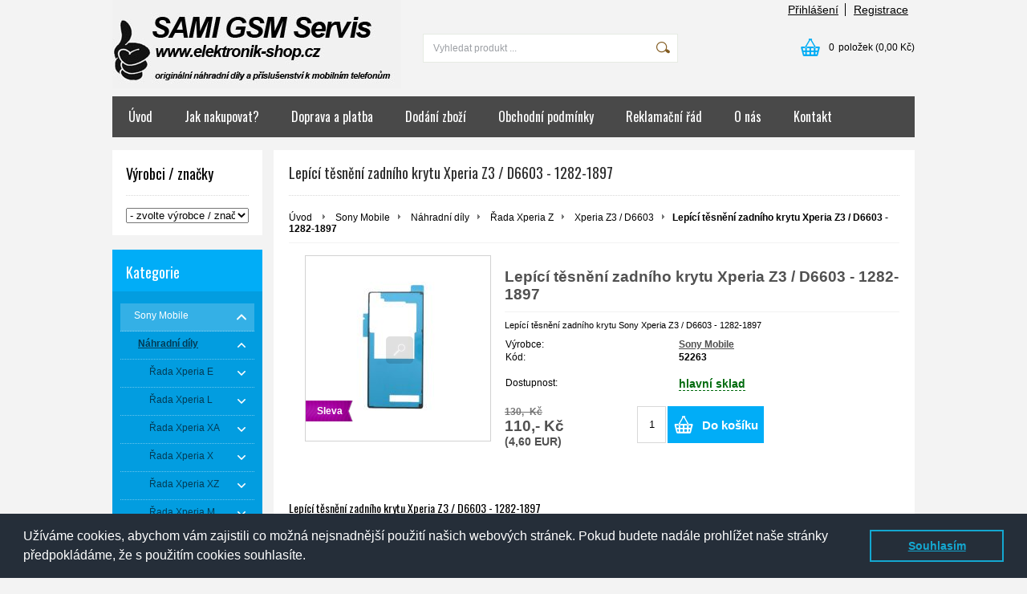

--- FILE ---
content_type: text/html; charset=UTF-8
request_url: https://www.elektronik-shop.cz/xperia-z3-d6603/lepici-tesneni-zadniho-krytu-xperia-z3-d6603-1282-1897/
body_size: 23675
content:
<!DOCTYPE html PUBLIC "-//W3C//DTD XHTML 1.0 Transitional//EN" "http://www.w3.org/TR/xhtml1/DTD/xhtml1-transitional.dtd">
<html xmlns="http://www.w3.org/1999/xhtml" xml:lang="cs" lang="cs">
<head>
	<title>Lepící těsnění zadního krytu Sony Xperia Z3 / D6603 - 1282-1897</title>
	<meta http-equiv="Content-Type" content="text/html; charset=utf-8" />		<meta name="author" content="elektronik-shop.cz" />	<meta name="generator" content="Atomer.cz" />		<meta name="description" content="V našem obchodě seženete originální lepící těsnění zadního krytu ( 1282-1897 ) k mobilnímu telefonu Sony Xperia Z3 / D6603" />	
	<meta name="keywords" lang="cs" content="Lepící, těsnění, zadního, krytu, Sony, Xperia, Z3, D6603, 1282-1897" />            <meta name="robots" content="index, follow" />		<meta name="google-site-verification" content="qmtkjd0o3Jup2wxwHC8JTb3sKMcMUnbZtevcWrXHK8Y" /><meta property="og:site_name" content="elektronik-shop.cz" />
<meta property="og:title" content="Lepící těsnění zadního krytu Sony Xperia Z3 / D6603 - 1282-1897" />
<meta property="og:image" content="https://www.elektronik-shop.cz/user/20921/upload/logo.jpg" /><link rel="stylesheet" type="text/css" href="/user/20921/app-3701195613.css?v=1669103605" />
	<link rel="stylesheet" type="text/css" href="/layouts/default/css/own_design_css.php?v=1602496595" />
			   <link rel="stylesheet" type="text/css" href="/layouts/default/css/print_css.css" media="print" />	<script type="text/javascript">
		/* <![CDATA[ */
		var absolutCesta = '/';
		var vypredane = '75501';
		var skladom = '72040';
		var okno_vyska, okno_sirka;
		var imgCesta = 'user%2F20921%2Fupload%2Fstuff%2F';
		var nulova_cena_zobrazit_kupit = '0';
		var defaultnyVyrazVoVyhladavani = 'Vyhledat produkt ...';
		            var ZMEN_OBRAZOK_VARIANTU = true;
                            var ZOOMOVANIE_DETAIL = false;
				/* ]]> */
	</script>
	<script type="text/javascript" src="/user/20921/app-2018054489.js?v=1762338785"></script>
<script type="text/javascript">
	/* <![CDATA[ */
	var vyrobca_prelozeny = 'vyrobce';
	/* ]]> */
</script>	<script type="text/javascript" src="/layouts/default/javascript/js_hlasky.php?v=1421142972"></script>
<script type="text/javascript">
	/* <![CDATA[ */
	$(document).ready(function(){
		startCheckPhone('tbPhone');
		//startCheckPhone('tbDPhone');
		//startCheckPhone('tbFPhone');
	});
	// Ak nemam pole s cislom tak je kontrola v poriadku
	function startCheckPhone(id_element) {
		if (!id_element) return true;
		var obj = $(document).find('#'+id_element);
		if (obj.length == 0) return true;
		if (obj.val() == '') {
			obj.val('+420');
		}
		$(obj).attr('autocomplete','off');
		$(obj).keyup(function() {
			checkPhoneMessage(obj,checkPhoneNumber(obj.val()));
		});
		$(obj).change(function() {
			checkPhoneMessage(obj,checkPhoneNumber(obj.val()));
		});
		$(obj).keyup();
	}
	function checkPhoneNumber(number) {
		var regexp = /^\+[0-9]{12}$/;
		if (number && regexp.test(number)) {
			return true;
		}				
		return false;
	}
	function checkPhoneMessage(obj,check) {
		if (!obj || obj.length == 0) return;
		var parent = $(obj).closest("tr");
		var msg = $('.phoneCMsg');
		var txt = '<tr class="phoneCMsg" style="color:red;"><td></td><td >Číslo pro zaslání SMS prosím napište ve správném formátu +420XXXYYYZZZ</td></tr>';
		if (!check && msg.length == 0) {
			parent.before(txt);
		} else if (check && msg.length) {
			msg.remove();
		}						
	}
	/* ]]> */
</script>
<script type="text/javascript">
	AtomerApp.text = {
		buttonIntoCardLoader: 'Přidávám',
		buttonIntoCardDone: 'Děkujeme',
		packetaDeliveryPlaceDefaultText: 'Prosím vyberte si <a href="#">místo vydání zboží</a>'
	};
</script><!-- Global site tag (gtag.js) - Google Analytics -->
<script async src="https://www.googletagmanager.com/gtag/js?id=UA-84999653-1"></script>
<script>
window.dataLayer = window.dataLayer || [];
function gtag(){dataLayer.push(arguments);}
gtag('js', new Date());

gtag('config', 'UA-84999653-1');window.addEventListener('onProductAddToCart', function(e) {
	var product = e.detail.product || null;
	if (!product) {
		return true;
	}
	var item = {
		id: product.sku,
		name: product.name,
		list_name: "Search Results",
		brand: product.brand,
		category: product.category_name,
		variant: product.parameters ? product.parameters.join(' '): '',
		list_position: 1,
		quantity: product.count,
		price: product.price,
	};
	gtag('event', 'add_to_cart', {'items': [item]});
});
</script>	<script type="text/javascript">
		$(function() {
			// potrebne premenne pre JS funkciu zmenVelkostObrazka()
			// aktualna sira a vyska okna pri nacitani stranky
			okno_sirka = $(window).width();
			okno_vyska = $(window).height();			
			try {
				// inicializacia lightBox-u
				//$('#img a, .galeria a.gal').lightBox();
				$('#img a').lightBox();
				$('#tabObrazkyStred a.gal').lightBox();
				//$('a.gal').lightBox();
				$('a[rel="lightbox"]').lightBox();

				$(".tabs").tabs();
			} catch( err ) { }
		});
	</script>
<script type="text/javascript">
	/* <![CDATA[ */
	function checkCountInsertedIntoBasket(pocet_na_sklade, pocet_v_kosiku, element_pocet) {	
		/*	
		 *	potvrdenieVlozeniaDoKosikaRozsirene
			*  - Ak nemam udany pocet, ktory sa ma vlozit do kosika potvrdenie je vybavene kladne
			*/
		if (element_pocet === 1) {
			var pocet_objednat = 1;
		} else {
			var pocet_objednat = element_pocet.val();
		}			
		pocet_na_sklade = parseInt(pocet_na_sklade);
		if (!pocet_v_kosiku) pocet_v_kosiku = 0;
		pocet_v_kosiku = parseInt(pocet_v_kosiku);

		pocet_objednat = parseInt(pocet_objednat);

		//if (pocet_na_sklade == 0 || pocet_objednat < 1) return true;	

		if ((pocet_objednat+pocet_v_kosiku) > pocet_na_sklade) {

			var ostalo_na_sklade = pocet_na_sklade - pocet_v_kosiku;
			var rozdiel = 0;
			if (ostalo_na_sklade < 1) {
				ostalo_na_sklade = 0;
			} else {
				rozdiel = ostalo_na_sklade;
				element_pocet.val(rozdiel);
			}
			
			var hlaska = "";
			// Hlaska ak mam uz tovar v kosiku
			if (pocet_v_kosiku > 0) {
				hlaska = 'Kupujete si zboží ve větším počtu, než máme na skladě.';
				hlaska += "\n"+'Z tohoto zboží máte ve Vašem košíku '+pocet_v_kosiku+'ks.';
				if (rozdiel == 0) {
					hlaska += "\n"+'Z důvodu nedostatku zboží na skladě se do Vašeho košíku produkt nevloží.';
				} else {
					hlaska += "\n"+'Z důvodu nedostatku zboží na skladě se do Vašeho košíku vloží z tohoto produktu pouze '+rozdiel+'ks';
				}
			} else {
				// Hlaska ak tovar nemam este v kosiku
				hlaska = 'Kupujete si zboží ve větším počtu, než máme na skladě.';
				if (rozdiel == 0) {
					hlaska += "\n"+'Z důvodu nedostatku zboží na skladě se do Vašeho košíku produkt nevloží.';
				} else {
					hlaska += "\n"+'Z důvodu nedostatku zboží na skladě se do Vašeho košíku vloží z tohoto produktu pouze '+rozdiel+'ks';
				}

			}
			alert(hlaska);
			return false;
		}
		return true;
	}
	
	/**
	 * pre vkladanie do kosika cez enter nad textboxom (detail tovaru)
	 */
	function checkCountInsertedIntoBasketEnterPress(e, pocet_na_sklade, pocet_v_kosiku, element_pocet) {
		
		var key=e.keyCode || e.which;
		if (key==13){
			checkCountInsertedIntoBasket(pocet_na_sklade, pocet_v_kosiku, element_pocet);
		} else {
			return true;
		}
	}
	
	/**
	* overenie upravy poctu ks v kosiku po entery
	* handleKeyPressRozsirene
	*/
	function checkCountInsertedIntoBasketKeyPress(e, pocet_na_sklade, pocet_v_kosiku, element_pocet) {

		var key=e.keyCode || e.which;
		if (key==13){

			var pocet_objednat = element_pocet.val();
			pocet_objednat = parseInt(pocet_objednat);
			pocet_na_sklade = parseInt(pocet_na_sklade);
			if (!pocet_v_kosiku) pocet_v_kosiku = 0;
			pocet_v_kosiku = parseInt(pocet_v_kosiku);

			if (pocet_na_sklade == 0) return false;
			if (pocet_objednat < 1) return true;

			if ((pocet_objednat) > pocet_na_sklade) {
				element_pocet.val(pocet_na_sklade);

				var rozdiel = 0;
				rozdiel = pocet_objednat - pocet_na_sklade;

				var hlaska = "";
				if (pocet_v_kosiku > 0) {
					rozdiel = (pocet_na_sklade-pocet_v_kosiku);
					if (rozdiel < 0) {
						rozdiel = 0;
					}
					hlaska = 'Kupujete si zboží ve větším počtu, než máme na skladě.';
					hlaska += "\n"+'Z tohoto zboží máte ve Vašem košíku '+pocet_v_kosiku+'ks.';
					if (rozdiel == 0) {
						hlaska += "\n"+'Z důvodu nedostatku zboží na skladě se do Vašeho košíku produkt nevloží.';
					} else {
						hlaska += "\n"+'Z důvodu nedostatku zboží na skladě se do Vašeho košíku vloží z tohoto produktu pouze '+rozdiel+'ks';
					}
				}
				alert(hlaska);					
			}
			return true;

			if ((pocet_objednat+pocet_v_kosiku) > pocet_na_sklade) {

				var ostalo_na_sklade = pocet_na_sklade - pocet_v_kosiku;
				var rozdiel = 0;
				if (ostalo_na_sklade < 1) {
					ostalo_na_sklade = 0;
				} else {
					rozdiel = ostalo_na_sklade;
					element_pocet.val(rozdiel);
				}
				
				var hlaska = "";
				// Hlaska ak mam uz tovar v kosiku
				if (pocet_v_kosiku > 0) {
					hlaska = 'Kupujete si zboží ve větším počtu, než máme na skladě.';
					hlaska += "\n"+'Z tohoto zboží máte ve Vašem košíku '+pocet_v_kosiku+'ks.';
					if (rozdiel == 0) {
						hlaska += "\n"+'Z důvodu nedostatku zboží na skladě se do Vašeho košíku produkt nevloží.';
					} else {
						hlaska += "\n"+'Z důvodu nedostatku zboží na skladě se do Vašeho košíku vloží z tohoto produktu pouze '+rozdiel+'ks';
					}
				} else {
					// Hlaska ak tovar nemam este v kosiku
					hlaska = 'Kupujete si zboží ve větším počtu, než máme na skladě.';
					if (rozdiel == 0) {
						hlaska += "\n"+'Z důvodu nedostatku zboží na skladě se do Vašeho košíku produkt nevloží.';
					} else {
						hlaska += "\n"+'Z důvodu nedostatku zboží na skladě se do Vašeho košíku vloží z tohoto produktu pouze '+rozdiel+'ks';
					}
				}
				alert(hlaska);
				return false;
			}

			return true;
			if (!checkCountInsertedIntoBasket(pocet_na_sklade, pocet_v_kosiku, element_pocet)) {
				var ostava = pocet_na_sklade - pocet_v_kosiku;
				if (ostava < 1) ostava = 0;
				if (pocet_na_sklade == 0 || ostava == 0) {
					element_pocet.val(pocet_v_kosiku);
					return false; 
				}
			}
		}
		return true;
	}

	var stuffActualCountCheck = function(idStuff, added, callback, params) {
		var data = {
			'getItemActualCountCheck':1,
			id: idStuff,
			'value': added,
			'params': {}
		};
		if (params) {
			data.params = params;
		}
		$.ajax({
			type: "GET",
			url: absolutCesta+'ajax.php',
			data: data,
			dataType: 'json',
			success: function(response) {
				if (callback) {
					callback.call(null, response);
				}
			}
		});
	};
	var stuffActualCountCheckProccess = function(response, form, input, callbacks) {
		let onPositiveResponse = null,
			doAction = function() {
				if(onPositiveResponse) {
					if (callbacks && callbacks.onSuccess) {
						callbacks.onSuccess.call(null);
					}
					onPositiveResponse.call(null);
				} else {
					if (callbacks && callbacks.onError) {
						callbacks.onError.call(null);
					}
				}
			};
		if (form && response && response.result) {
			onPositiveResponse = function() {
				form.addClass('doSubmit');
				form.submit();
			};
		}
		if (input && response && response.order_less) {
			input.val(response.order_less);
		}
		if (response && response.messages) {
			var isNewInsertMethod = $('.kosik.novyKosik419').length ? true : false;
			if (isNewInsertMethod) {
				AlertWindow.info({
					content: response.messages.join("<br/>"),
					size: 'auto',
					onClose: function() {
						doAction();
					}
				});
			} else {
				alert(response.messages.join("\n"));
				doAction();
			}
		} else {
			doAction();
		}
	};
	/* ]]> */
	$(document).ready(function() {
		$(document).delegate('form.tovar_uprav.doCheck', 'submit', function() {
			var $form = $(this),
				idStuff = $form.find('input[name=id_tovar_akcia]').val(),
				$input = $form.find('input[name=novyPocet]'),
				value = $input.val();

			if ($form.hasClass('doSubmit')) {
				$form.removeClass('doSubmit');
				return true;
			}

			stuffActualCountCheck(idStuff, value, function(response){
				stuffActualCountCheckProccess(response, $form, $input);
			}, {'noBucket' : 1});
			return false;
		});
	});
</script>
	<link rel="shortcut icon" type="image/x-icon" href="/user/20921/upload/favicon.jpg?1541885424" />
	<link rel="icon" type="image/ico" href="/user/20921/upload/favicon.jpg?1541885424" /> <script src="https://www.googleoptimize.com/optimize.js?id=OPT-K7WGZ8G"></script>
<script type="text/javascript">
//<![CDATA[
var _hwq = _hwq || [];
    _hwq.push(['setKey', '3E7247AA0F0AD263E201E588319A3005']);_hwq.push(['setTopPos', '60']);_hwq.push(['showWidget', '22']);(function() {
    var ho = document.createElement('script'); ho.type = 'text/javascript'; ho.async = true;
    ho.src = 'https://ssl.heureka.cz/direct/i/gjs.php?n=wdgt&sak=3E7247AA0F0AD263E201E588319A3005';
    var s = document.getElementsByTagName('script')[0]; s.parentNode.insertBefore(ho, s);
})();
//]]>
</script>

<!-- Start of Smartsupp Live Chat script -->
<script type="text/javascript">
var _smartsupp = _smartsupp || {};
_smartsupp.key = 'a075afd3b3a09092c14e86da023700e686daa03e';
window.smartsupp||(function(d) {
	var s,c,o=smartsupp=function(){ o._.push(arguments)};o._=[];
	s=d.getElementsByTagName('script')[0];c=d.createElement('script');
	c.type='text/javascript';c.charset='utf-8';c.async=true;
	c.src='https://www.smartsuppchat.com/loader.js?';s.parentNode.insertBefore(c,s);
})(document);
</script>
<script data-ad-client="ca-pub-8676059670204271" async src="https://pagead2.googlesyndication.com/pagead/js/adsbygoogle.js"></script>			<meta name="viewport" content="width=device-width, initial-scale=1">
			<link rel="stylesheet" type="text/css" href="/layouts/chromium/css/responsive.css?v=1669103551" media="all" />	<link rel="stylesheet" type="text/css" href="/user/20921/scripts/css/user_css.css?v=1472217742" />
</head>
<body onload="helpInit();" class="" data-id-template="28" data-id-group="3">	<div id="fb-root"></div>
	<script type="text/javascript">
	/* <![CDATA[ */
		(function(d, s, id) {
		var js, fjs = d.getElementsByTagName(s)[0];
		if (d.getElementById(id)) {return;}
		js = d.createElement(s); js.id = id;
		js.src = "//connect.facebook.net/cs_CZ/all.js#xfbml=1";
		fjs.parentNode.insertBefore(js, fjs);
	  }(document, 'script', 'facebook-jssdk'));
	/* ]]> */
	</script>
<!--[if lte IE 6]><script src="layouts/default/javascript/ie6.js"></script><script>window.onload=function(){e("layouts/default/javascript/ie6/")}</script><![endif]--><div id="helpbox"></div><div id="main">
	<div class="pomocna"></div>
	<div class="obal">
		<div class="hlavicka">
			<div class="hlavicka_prihlasenie">						<div class="odhlasovaci_formular">
							<div class="ucetLinky">
								<a href="/prihlaseni/" id="loginLink"  rel="nofollow">Přihlášení</a>
								<a href="/registrace/" class="reg " rel="nofollow">Registrace</a>
							</div>
						</div>				<div class="endfloat"></div>
			</div>
			<div class="hlavicka_vrch">
				<div class="logoKlik">
					<a href="/">							<img src="/user/20921/upload/logo.jpg?v=1472855723" alt="elektronik-shop.cz" />					</a>
				</div>					<div class="vyhladavanie">	<form action="/vyhledavani/" method="get">
		<div id="vyhladavanie">			<input type="text" class="textbox" name="search" value="Vyhledat produkt ..." onfocus="if(this.value=='Vyhledat produkt ...')this.value=''" onblur="if(this.value=='')this.value='Vyhledat produkt ...'" />
			<input type="submit" class="button" onmouseover="buttonClass(this)" onmouseout="buttonClass(this)" value="" />
		</div>
	</form>					</div><div class="kosik novyKosik419">
	<a href="/nakupni-kosik/" rel="nofollow" title="vstoupit do košíku">
        <span class="pocet">0</span><span class="poloziek">položek</span>
        <span>(0,00 Kč)</span>
	</a>
</div>				<div class="endfloat"></div>
			</div>
			<div class="hlavicka_spodok">					<a class="btnHlavneMenu">
						<span></span>
						<span></span>
						<span></span>
					</a>
					<ul id="hlavneMenu">			
		<li class="first">
			<a  href="/uvod/">Úvod</a>		</li>			<li class="separator">&nbsp;</li>			
		<li >
			<a  href="/jak-nakupovat/">Jak nakupovat?</a>		</li>			<li class="separator">&nbsp;</li>			
		<li >
			<a  href="/doprava-a-platba/">Doprava a platba</a>		</li>			<li class="separator">&nbsp;</li>			
		<li >
			<a  href="/dodani-zbozi/">Dodání zboží</a>		</li>			<li class="separator">&nbsp;</li>			
		<li >
			<a  href="/obchodni-podminky/">Obchodní podmínky</a>		</li>			<li class="separator">&nbsp;</li>			
		<li >
			<a  href="/reklamacni-rad/">Reklamační řád</a>		</li>			<li class="separator">&nbsp;</li>			
		<li >
			<a  href="/o-nas/">O nás</a>		</li>			<li class="separator">&nbsp;</li>			
		<li class="last">
			<a  href="/kontakt/">Kontakt</a>		</li>						<li class="endfloat"></li>
					</ul>
					<div class="endfloat"></div>				<div class="endfloat"></div>
			</div>
            <div class="hlavicka_pomocna">            </div>
		</div>
		<div class="stred">
			<div class="stred_vnutro">
				<div class="stred_obsah">
					<div class="lavaStrana">							<div class="box vyrobcovia_znacky">
								<span class="nadpis">Výrobci / značky</span>
								<div class="nadpis_bottom"></div><select name="cbVyrobca" id="cbVyrobca" onchange="goToVyrobca('/');">
	<option value=""> - zvolte výrobce / značku - </option><option value="2uul/" >2UUL [1]</option>
<option value="alcatel/" >Alcatel [22]</option>
<option value="aligator/" >Aligator [1]</option>
<option value="amazfit/" >Amazfit [2]</option>
<option value="apple/" >Apple [30]</option>
<option value="asus/" >Asus [51]</option>
<option value="baseus/" >Baseus [1]</option>
<option value="blackberry/" >BlackBerry [4]</option>
<option value="blackview/" >Blackview [44]</option>
<option value="cat/" >CAT [34]</option>
<option value="doogee/" >Doogee [41]</option>
<option value="edivia/" >Edivia [2]</option>
<option value="garmin/" >Garmin [3]</option>
<option value="google/" >Google [55]</option>
<option value="hmd/" >HMD [4]</option>
<option value="hoco/" >HOCO [33]</option>
<option value="honor/" >Honor [215]</option>
<option value="htc/" >HTC [11]</option>
<option value="huawei/" >Huawei [416]</option>
<option value="infinix/" >Infinix [13]</option>
<option value="iphone/" >iPhone [460]</option>
<option value="iphone-lcd/" >iPhone LCD [2]</option>
<option value="jekod/" >JEKOD [4]</option>
<option value="kisswill/" >Kisswill [8]</option>
<option value="lenovo/" >Lenovo [104]</option>
<option value="lg/" >LG [48]</option>
<option value="meizu/" >Meizu [13]</option>
<option value="mercury/" >Mercury [2]</option>
<option value="microsoft/" >Microsoft [25]</option>
<option value="mocolo/" >Mocolo [1]</option>
<option value="motorola/" >Motorola [166]</option>
<option value="myphone/" >myPhone [1]</option>
<option value="nillkin/" >Nillkin [9]</option>
<option value="nintendo/" >Nintendo [1]</option>
<option value="nokia/" >Nokia [185]</option>
<option value="nothing-phone/" >Nothing Phone [31]</option>
<option value="oem/" >OEM [357]</option>
<option value="oneplus/" >OnePlus [222]</option>
<option value="oppo/" >Oppo [21]</option>
<option value="oukitel/" >Oukitel [2]</option>
<option value="pudini/" >Pudini [4]</option>
<option value="realme/" >Realme [108]</option>
<option value="roxfit/" >RoxFit [1]</option>
<option value="samsung/" >Samsung [1831]</option>
<option value="screenshield/" >ScreenShield [1]</option>
<option value="sony-ericsson/" >Sony Ericsson [421]</option>
<option value="sony-mobile/" >Sony Mobile [852]</option>
<option value="tactical/" >Tactical [2]</option>
<option value="tcl/" >TCL [2]</option>
<option value="tomtom/" >TomTom [1]</option>
<option value="ulefone/" >Ulefone [48]</option>
<option value="umidigi/" >UMIDIGI [3]</option>
<option value="usams/" >USAMS [2]</option>
<option value="vetti/" >Vetti [1]</option>
<option value="vivo/" >Vivo [9]</option>
<option value="wiko/" >Wiko [13]</option>
<option value="xiaomi/" >Xiaomi [1103]</option>
<option value="xs/" >XS [26]</option>
<option value="zte/" >ZTE [14]</option>

</select>							</div>							<div class="box kategorie">
								<span class="nadpis">
									Kategorie									<span class="holder">
										<span>&nbsp;</span>
										<span>&nbsp;</span>
										<span>&nbsp;</span>
									</span>
								</span>
								<div class="nadpis_bottom"></div><ul class="kategorie0">	<li  class='cat_615082 first aktivna0 sub_sec rolled_down def'><a href="/sony-mobile/" class='aktivna'>
	<strong>Sony Mobile</strong>		<span class="rollHandler rollOutHandler expanded"></span></a><ul class="kategorie1">	<li  class='cat_615084 first aktivna1 sub_sec rolled_down def'><a href="/nahradni-dily-sony/" class='aktivna'>
	<strong>Náhradní díly</strong>		<span class="rollHandler rollOutHandler expanded"></span></a><ul class="kategorie2">	<li  class='cat_617340 first sub_sec rolled_up'><a href="/nahradni-dily-rada-xperia-e/">
	<strong>Řada Xperia E</strong>		<span class="rollHandler rollOutHandler packed"></span></a><ul class="kategorie3">	<li  class='cat_617345 first'><a href="/xperia-e-c1505/">
	<strong>Xperia E / C1505</strong></a></li>
<li  class='cat_617346'><a href="/xperia-e-dual-c1605/">
	<strong>Xperia E Dual / C1605</strong></a></li>
<li  class='cat_617341'><a href="/xperia-e1-d2005/">
	<strong>Xperia E1 / D2005</strong></a></li>
<li  class='cat_617747'><a href="/xperia-e1-dual-d2105/">
	<strong>Xperia E1 Dual / D2105</strong></a></li>
<li  class='cat_617342'><a href="/xperia-e3-d2203/">
	<strong>Xperia E3 / D2203</strong></a></li>
<li  class='cat_617343'><a href="/xperia-e4-e2105/">
	<strong>Xperia E4 / E2105</strong></a></li>
<li  class='cat_616229 last'><a href="/xperia-e5-f3311/">
	<strong>Xperia E5 / F3311</strong></a></li>
</ul>
</li>
<li  class='cat_744757 sub_sec rolled_up'><a href="/nahradni-dily-rada-xperia-l/">
	<strong>Řada Xperia L</strong>		<span class="rollHandler rollOutHandler packed"></span></a><ul class="kategorie3">	<li  class='cat_744758 first'><a href="/xperia-l1-g3311/">
	<strong>Xperia L1 / G3311</strong></a></li>
<li  class='cat_744759'><a href="/xperia-l1-dual-g3312/">
	<strong>Xperia L1 Dual / G3312</strong></a></li>
<li  class='cat_884030 last'><a href="/xperia-l2-dual-h4311/">
	<strong>Xperia L2 Dual / H4311</strong></a></li>
</ul>
</li>
<li  class='cat_952935 sub_sec rolled_up'><a href="/nahradni-dily-rada-xperia-xa/">
	<strong>Řada Xperia XA</strong>		<span class="rollHandler rollOutHandler packed"></span></a><ul class="kategorie3">	<li  class='cat_616236 first'><a href="/xperia-xa-f3111/">
	<strong>Xperia XA / F3111</strong></a></li>
<li  class='cat_618351'><a href="/xperia-xa-dual-f3112/">
	<strong>Xperia XA Dual / F3112</strong></a></li>
<li  class='cat_744760'><a href="/xperia-xa1-g3121/">
	<strong>Xperia XA1 / G3121</strong></a></li>
<li  class='cat_744761'><a href="/xperia-xa1-dual-g3112/">
	<strong>Xperia XA1 Dual / G3112</strong></a></li>
<li  class='cat_884024'><a href="/xperia-xa2-dual-h4113/">
	<strong>Xperia XA2 Dual / H4113</strong></a></li>
<li  class='cat_618796'><a href="/xperia-xa-ultra-xa-ultra-dual-f3211-f3212/">
	<strong>Xperia XA Ultra, XA Ultra Dual / F3211, F3212</strong></a></li>
<li  class='cat_771071'><a href="/xperia-xa1-ultra-g3221/">
	<strong>Xperia XA1 Ultra / G3221</strong></a></li>
<li  class='cat_771072'><a href="/xperia-xa1-ultra-dual-g3212/">
	<strong>Xperia XA1 Ultra Dual / G3212</strong></a></li>
<li  class='cat_884025 last'><a href="/xperia-xa2-ultra-dual-h4213/">
	<strong>Xperia XA2 Ultra Dual / H4213</strong></a></li>
</ul>
</li>
<li  class='cat_617337 sub_sec rolled_up'><a href="/nahradni-dily-rada-xperia-x/">
	<strong>Řada Xperia X</strong>		<span class="rollHandler rollOutHandler packed"></span></a><ul class="kategorie3">	<li  class='cat_616239 first'><a href="/xperia-x-f5121/">
	<strong>Xperia X / F5121</strong></a></li>
<li  class='cat_618355'><a href="/xperia-x-dual-f5122/">
	<strong>Xperia X Dual / F5122</strong></a></li>
<li  class='cat_616240'><a href="/xperia-x-performance-f8131/">
	<strong>Xperia X Performance / F8131</strong></a></li>
<li  class='cat_618643'><a href="/xperia-x-performance-dual-f8132/">
	<strong>Xperia X Performance Dual / F8132</strong></a></li>
<li  class='cat_667385 last'><a href="/xperia-x-compact-f5321/">
	<strong>Xperia X Compact / F5321</strong></a></li>
</ul>
</li>
<li  class='cat_952937 sub_sec rolled_up'><a href="/nahradni-dily-rada-xperia-xz/">
	<strong>Řada Xperia XZ</strong>		<span class="rollHandler rollOutHandler packed"></span></a><ul class="kategorie3">	<li  class='cat_667386 first'><a href="/xperia-xz-f8331/">
	<strong>Xperia XZ / F8331</strong></a></li>
<li  class='cat_667387'><a href="/xperia-xz-dual-f8332/">
	<strong>Xperia XZ Dual / F8332</strong></a></li>
<li  class='cat_751514'><a href="/xperia-xzs-g8231/">
	<strong>Xperia XZs / G8231</strong></a></li>
<li  class='cat_751515'><a href="/xperia-xzs-dual-g8232/">
	<strong>Xperia XZs Dual / G8232</strong></a></li>
<li  class='cat_778570'><a href="/xperia-xz-premium-g8141/">
	<strong>Xperia XZ Premium / G8141</strong></a></li>
<li  class='cat_778571'><a href="/xperia-xz-premium-dual-g8142/">
	<strong>Xperia XZ Premium Dual / G8142</strong></a></li>
<li  class='cat_787603'><a href="/xperia-xz1-g8341/">
	<strong>Xperia XZ1 / G8341</strong></a></li>
<li  class='cat_787604'><a href="/xperia-xz1-dual-g8342/">
	<strong>Xperia XZ1 Dual / G8342</strong></a></li>
<li  class='cat_787605'><a href="/xperia-xz1-compact-g8441/">
	<strong>Xperia XZ1 Compact / G8441</strong></a></li>
<li  class='cat_893377'><a href="/xperia-xz2-dual-h8266/">
	<strong>Xperia XZ2 Dual / H8266</strong></a></li>
<li  class='cat_893378'><a href="/xperia-xz2-compact-dual-h8324/">
	<strong>Xperia XZ2 Compact Dual / H8324</strong></a></li>
<li  class='cat_918283 last'><a href="/xperia-xz3-h8416-h9436-h9493/">
	<strong>Xperia XZ3 / H8416, H9436, H9493</strong></a></li>
</ul>
</li>
<li  class='cat_617353 sub_sec rolled_up'><a href="/nahradni-dily-rada-xperia-m/">
	<strong>Řada Xperia M</strong>		<span class="rollHandler rollOutHandler packed"></span></a><ul class="kategorie3">	<li  class='cat_617347 first'><a href="/xperia-m-c1905/">
	<strong>Xperia M / C1905</strong></a></li>
<li  class='cat_617348'><a href="/xperia-m-dual-c2005/">
	<strong>Xperia M Dual / C2005</strong></a></li>
<li  class='cat_617350'><a href="/xperia-m2-d2303/">
	<strong>Xperia M2 / D2303</strong></a></li>
<li  class='cat_617351'><a href="/xperia-m2-aqua-d2403/">
	<strong>Xperia M2 Aqua / D2403</strong></a></li>
<li  class='cat_617352'><a href="/xperia-m4-aqua-e2303/">
	<strong>Xperia M4 Aqua / E2303</strong></a></li>
<li  class='cat_617870 last'><a href="/xperia-m5-m5-dual-e5603-e5633/">
	<strong>Xperia M5, M5 Dual / E5603, E5633</strong></a></li>
</ul>
</li>
<li  class='cat_617336 aktivna2 sub_sec rolled_down def'><a href="/nahradni-dily-rada-xperia-z/" class='aktivna'>
	<strong>Řada Xperia Z</strong>		<span class="rollHandler rollOutHandler expanded"></span></a><ul class="kategorie3">	<li  class='cat_615086 first'><a href="/xperia-z-c6603/">
	<strong>Xperia Z / C6603</strong></a></li>
<li  class='cat_673397'><a href="/xperia-z-ultra-c6833/">
	<strong>Xperia Z Ultra / C6833</strong></a></li>
<li  class='cat_615088'><a href="/xperia-z1-compact-d5503/">
	<strong>Xperia Z1 Compact / D5503</strong></a></li>
<li  class='cat_615087'><a href="/xperia-z1-c6903/">
	<strong>Xperia Z1 / C6903</strong></a></li>
<li  class='cat_615089'><a href="/xperia-z2-d6503/">
	<strong>Xperia Z2 / D6503</strong></a></li>
<li  class='cat_615091'><a href="/xperia-z3-compact-d5803/">
	<strong>Xperia Z3 Compact / D5803</strong></a></li>
<li  class='cat_615090 aktivna3'><a href="/xperia-z3-d6603/" class='aktivna'>
	<strong>Xperia Z3 / D6603</strong></a></li>
<li  class='cat_615092'><a href="/xperia-z3-dual-d6633/">
	<strong>Xperia Z3 Dual / D6633</strong></a></li>
<li  class='cat_784831'><a href="/xperia-z3plus-e6553/">
	<strong>Xperia Z3+ / E6553</strong></a></li>
<li  class='cat_615094'><a href="/xperia-z5-compact-e5823/">
	<strong>Xeria Z5 Compact / E5823</strong></a></li>
<li  class='cat_615093'><a href="/xperia-z5-z5-dual-e6653-e6633/">
	<strong>Xperia Z5, Z5 Dual / E6653, E6633</strong></a></li>
<li  class='cat_615095 last'><a href="/xperia-z5-premium-z5-premium-dual-e6853-e6833/">
	<strong>Xperia Z5 Premium, Z5 Premium Dual / E6853, E6833</strong></a></li>
</ul>
</li>
<li  class='cat_1054228 sub_sec rolled_up'><a href="/nahradni-dily-rada-xperia-nove/">
	<strong>Xperia nové</strong>		<span class="rollHandler rollOutHandler packed"></span></a><ul class="kategorie3">	<li  class='cat_1054229 first'><a href="/xperia-1-j8110-j9110/">
	<strong>Xperia 1 / J8110 J9110</strong></a></li>
<li  class='cat_1054230'><a href="/xperia-5-j8210-j9210/">
	<strong>Xperia 5 / J8210, J9210</strong></a></li>
<li  class='cat_1054231'><a href="/xperia-10-i3113-i3123-i4113-i4193/">
	<strong>Xperia 10 / I3113, I3123, I4113, I4193</strong></a></li>
<li  class='cat_1054232'><a href="/xperia-10-plus-i3213-i3223-i4213-i4293/">
	<strong>Xperia 10 Plus / I3213, I3223, I4213, I4293</strong></a></li>
<li  class='cat_1106571'><a href="/xperia-1-ii-at51-at52/">
	<strong>Xperia 1 II / AT51, AT52</strong></a></li>
<li  class='cat_1106551'><a href="/xperia-5-ii-as52/">
	<strong>Xperia 5 II / AS52</strong></a></li>
<li  class='cat_1106572 last'><a href="/xperia-10-ii-au52/">
	<strong>Xperia 10 II / AU52</strong></a></li>
</ul>
</li>
<li  class='cat_616993 last sub_sec rolled_up'><a href="/nahradni-dily-xperia-ostatni/">
	<strong>Xperia ostatní</strong>		<span class="rollHandler rollOutHandler packed"></span></a><ul class="kategorie3">	<li  class='cat_617497 first'><a href="/xperia-tipo-st21i/">
	<strong>Xperia Tipo / ST21i</strong></a></li>
<li  class='cat_617499'><a href="/xperia-miro-st23i/">
	<strong>Xperia Miro / ST23i</strong></a></li>
<li  class='cat_617498'><a href="/xperia-go-st27i/">
	<strong>Xperia Go / ST27i</strong></a></li>
<li  class='cat_617501'><a href="/xperia-sola-mt27i/">
	<strong>Xperia Sola / MT27i</strong></a></li>
<li  class='cat_617502'><a href="/xperia-j-st26i/">
	<strong>Xperia J / ST26i</strong></a></li>
<li  class='cat_617503'><a href="/xperia-l-c2105/">
	<strong>Xperia L / C2105</strong></a></li>
<li  class='cat_618682'><a href="/xperia-p-lt22i/">
	<strong>Xperia P / LT22i</strong></a></li>
<li  class='cat_617746'><a href="/xperia-v-lt25i/">
	<strong>Xperia V / LT25i</strong></a></li>
<li  class='cat_617496'><a href="/xperia-s-lt26i/">
	<strong>Xperia S / LT26i</strong></a></li>
<li  class='cat_617349'><a href="/xperia-sp-c5303/">
	<strong>Xperia SP / C5303</strong></a></li>
<li  class='cat_710839'><a href="/xperia-t3-d5103/">
	<strong>Xperia T3 / D5103</strong></a></li>
<li  class='cat_617492 last'><a href="/xperia-u-st25i/">
	<strong>Xperia U / ST25i</strong></a></li>
</ul>
</li>
</ul>
</li>
<li  class='cat_615085 last sub_sec rolled_up'><a href="/prislusenstvi-sony/">
	<strong>Příslušenství</strong>		<span class="rollHandler rollOutHandler packed"></span></a><ul class="kategorie2">	<li  class='cat_617321 first'><a href="/ochranne-folie-na-lcd-telefony-sony/">
	<strong>Ochranné fólie na LCD</strong></a></li>
<li  class='cat_616432'><a href="/ochranna-skla-na-lcd-telefony-sony/">
	<strong>Ochranná skla na LCD</strong></a></li>
<li  class='cat_616453'><a href="/sluchatka-telefony-sony/">
	<strong>Sluchátka</strong></a></li>
<li  class='cat_617490'><a href="/datove-kabely-telefony-sony/">
	<strong>Datové kabely</strong></a></li>
<li  class='cat_619003'><a href="/nabijecky-telefony-sony/">
	<strong>Nabíječky</strong></a></li>
<li  class='cat_675785 last'><a href="/pouzdra-pro-mobilni-telefony-sony/">
	<strong>Pouzdra</strong></a></li>
</ul>
</li>
</ul>
</li>
<li  class='cat_617925 sub_sec rolled_up'><a href="/sony-ericsson/">
	<strong>Sony Ericsson</strong>		<span class="rollHandler rollOutHandler packed"></span></a><ul class="kategorie1">	<li  class='cat_704188 first'><a href="/dotykove-telefony/">
	<strong>Dotykové telefony</strong></a></li>
<li  class='cat_704189 last'><a href="/tlacitkove-telefony/">
	<strong>Tlačítkové telefony</strong></a></li>
</ul>
</li>
<li  class='cat_1069636 sub_sec rolled_up'><a href="/samsung/">
	<strong>Samsung</strong>		<span class="rollHandler rollOutHandler packed"></span></a><ul class="kategorie1">	<li  class='cat_1069637 first sub_sec rolled_up'><a href="/nahradni-dily-prislusenstvi-samsung/">
	<strong>Náhradní díly a příslušenství Samsung</strong>		<span class="rollHandler rollOutHandler packed"></span></a><ul class="kategorie2">	<li  class='cat_1069639 first sub_sec rolled_up'><a href="/nahradni-dily-prislusenstvi-samsung-galaxy-rada-a/">
	<strong>Samsung Galaxy řada A</strong>		<span class="rollHandler rollOutHandler packed"></span></a><ul class="kategorie3">	<li  class='cat_1069641 first'><a href="/samsung-galaxy-alpha-g850f/">
	<strong>Galaxy Alpha / G850F</strong></a></li>
<li  class='cat_1069642'><a href="/samsung-galaxy-a3-a300f/">
	<strong>Galaxy A3 / A300F</strong></a></li>
<li  class='cat_1069643'><a href="/samsung-galaxy-a5-a500f/">
	<strong>Galaxy A5 / A500F</strong></a></li>
<li  class='cat_1069644'><a href="/samsung-galaxy-a7-a700f/">
	<strong>Galaxy A7 / A700F</strong></a></li>
<li  class='cat_1069645'><a href="/samsung-galaxy-a3-2016-a310f/">
	<strong>Galaxy A3 2016 / A310F</strong></a></li>
<li  class='cat_1069646'><a href="/samsung-galaxy-a5-2016-a510f/">
	<strong>Galaxy A5 2016 / A510F</strong></a></li>
<li  class='cat_1069648'><a href="/samsung-galaxy-a7-2016-a710f/">
	<strong>Galaxy A7 2016 / A710F</strong></a></li>
<li  class='cat_1069649'><a href="/samsung-galaxy-a3-2017-a320f/">
	<strong>Galaxy A3 2017 / A320F</strong></a></li>
<li  class='cat_1069650'><a href="/samsung-galaxy-a5-2017-a520f/">
	<strong>Galaxy A5 2017 / A520F</strong></a></li>
<li  class='cat_1069651'><a href="/samsung-galaxy-a7-2017-a720f/">
	<strong>Galaxy A7 2017 / A720F</strong></a></li>
<li  class='cat_1069652'><a href="/samsung-galaxy-a8-2018-a530f/">
	<strong>Galaxy A8 2018 / A530F</strong></a></li>
<li  class='cat_1069653'><a href="/samsung-galaxy-a8-plus-2018-a730f/">
	<strong>Galaxy A8+ 2018 / A730F</strong></a></li>
<li  class='cat_1069655'><a href="/samsung-galaxy-a6-2018-a600f/">
	<strong>Galaxy A6 2018 / A600F</strong></a></li>
<li  class='cat_1069695'><a href="/samsung-galaxy-a6-plus-a605f/">
	<strong>Galaxy A6+ / A605F</strong></a></li>
<li  class='cat_1069674'><a href="/samsung-galaxy-a7-2018-a750f/">
	<strong>Galaxy A7 2018 / A750F</strong></a></li>
<li  class='cat_1069675'><a href="/samsung-galaxy-a9-2018-a920f/">
	<strong>Galaxy A9 2018 / A920F</strong></a></li>
<li  class='cat_1177340'><a href="/kategorie/samsung/nahradni-dily-a-prislusenstvi-samsung/samsung-galaxy-rada-a/galaxy-a01-a015f/">
	<strong>Galaxy A01 / A015F</strong></a></li>
<li  class='cat_1124870'><a href="/samsung-galaxy-a02-a022f/">
	<strong>Galaxy A02 / A022F</strong></a></li>
<li  class='cat_1113235'><a href="/samsung-galaxy-a02s-a025f/">
	<strong>Galaxy A02s / A025F</strong></a></li>
<li  class='cat_1176347'><a href="/samsung-galaxy-a03-a035f-a035g/">
	<strong>Galaxy A03 / A035F, A035G</strong></a></li>
<li  class='cat_1144194'><a href="/samsung-galaxy-a03s-a037f-a037g/">
	<strong>Galaxy A03s / A037F, A037G</strong></a></li>
<li  class='cat_1192714'><a href="/samsung-galaxy-a04s-a047f/">
	<strong>Galaxy A04s / A047F</strong></a></li>
<li  class='cat_1275028'><a href="/samsung-galaxy-a05s-a057/">
	<strong>Galaxy A05s / A057</strong></a></li>
<li  class='cat_1069676'><a href="/samsung-galaxy-a10-a105f/">
	<strong>Galaxy A10 / A105F</strong></a></li>
<li  class='cat_1069677'><a href="/samsung-galaxy-a10s-a107f/">
	<strong>Galaxy A10s / A107F</strong></a></li>
<li  class='cat_1072502'><a href="/samsung-galaxy-a11-a115f/">
	<strong>Galaxy A11 / A115F</strong></a></li>
<li  class='cat_1113234'><a href="/samsung-galaxy-a12-a125f-a127f/">
	<strong>Galaxy A12 / A125F, A127F</strong></a></li>
<li  class='cat_1173231'><a href="/samsung-galaxy-a13-4g-a135f/">
	<strong>Galaxy A13 4G / A135F</strong></a></li>
<li  class='cat_1246972'><a href="/samsung-galaxy-a13-5g-a136b/">
	<strong>Galaxy A13 5G / A136B</strong></a></li>
<li  class='cat_1259616'><a href="/samsung-galaxy-a14-4g-a145f/">
	<strong>Galaxy A14 4G / A145F</strong></a></li>
<li  class='cat_1259617'><a href="/samsung-galaxy-a14-5g-a146b/">
	<strong>Galaxy A14 5G / A146B</strong></a></li>
<li  class='cat_1278749'><a href="/samsung-galaxy-a15-4g-a155f/">
	<strong>Galaxy A15 4G / A155F</strong></a></li>
<li  class='cat_1278748'><a href="/samsung-galaxy-a15-5g-a156b/">
	<strong>Galaxy A15 5G / A156B</strong></a></li>
<li  class='cat_1292038'><a href="/samsung-galaxy-a16-4g-a165f/">
	<strong>Galaxy A16 4G / A165F</strong></a></li>
<li  class='cat_1290756'><a href="/samsung-galaxy-a16-5g-a166b/">
	<strong>Galaxy A16 5G / A166B</strong></a></li>
<li  class='cat_1069680'><a href="/samsung-galaxy-a20e-a202f/">
	<strong>Galaxy A20e / A202F</strong></a></li>
<li  class='cat_1069681'><a href="/samsung-galaxy-a20-a205f/">
	<strong>Galaxy A20 / A205F</strong></a></li>
<li  class='cat_1069682'><a href="/samsung-galaxy-a20s-a207f/">
	<strong>Galaxy A20s / A207F</strong></a></li>
<li  class='cat_1071959'><a href="/samsung-galaxy-a21s-a217f/">
	<strong>Galaxy A21s / A217F</strong></a></li>
<li  class='cat_1136336'><a href="/samsung-galaxy-a22-a225f/">
	<strong>Galaxy A22 / A225F</strong></a></li>
<li  class='cat_1136337'><a href="/samsung-galaxy-a22-5g-a226b/">
	<strong>Galaxy A22 5G / A226B</strong></a></li>
<li  class='cat_1194293'><a href="/samsung-galaxy-a23-a235f/">
	<strong>Galaxy A23 / A235F</strong></a></li>
<li  class='cat_1194294'><a href="/samsung-galaxy-a23-5g-a236b/">
	<strong>Galaxy A23 5G / A236B</strong></a></li>
<li  class='cat_1296107'><a href="/samsung-galaxy-a24-4g-a245f/">
	<strong>Galaxy A24 4G / A245F</strong></a></li>
<li  class='cat_1279397'><a href="/samsung-galaxy-a25-5g-a256b/">
	<strong>Galaxy A25 5G / A256B</strong></a></li>
<li  class='cat_1296110'><a href="/samsung-galaxy-a26-5g-a266b/">
	<strong>Galaxy A26 5G / A266B</strong></a></li>
<li  class='cat_1069690'><a href="/samsung-galaxy-a30-a305f/">
	<strong>Galaxy A30 / A305F</strong></a></li>
<li  class='cat_1069692'><a href="/samsung-galaxy-a30s-a307f/">
	<strong>Galaxy A30s / A307F</strong></a></li>
<li  class='cat_1071929'><a href="/samsung-galaxy-a31-a315f/">
	<strong>Galaxy A31 / A315F</strong></a></li>
<li  class='cat_1113236'><a href="/samsung-galaxy-a32-325f/">
	<strong>Galaxy A32 / A325F</strong></a></li>
<li  class='cat_1120331'><a href="/samsung-galaxy-a32-5g-a326b/">
	<strong>Galaxy A32 5G / A326B</strong></a></li>
<li  class='cat_1168629'><a href="/samsung-galaxy-a33-5g-a336b/">
	<strong>Galaxy A33 5G / A336B</strong></a></li>
<li  class='cat_1259609'><a href="/samsung-galaxy-a34-5g-a346b/">
	<strong>Galaxy A34 5G / A346B</strong></a></li>
<li  class='cat_1278784'><a href="/samsung-galaxy-a35-5g-a356b/">
	<strong>Galaxy A35 5G / A356B</strong></a></li>
<li  class='cat_1296111'><a href="/samsung-galaxy-a36-5g-a366b/">
	<strong>Galaxy A36 5G / A366B</strong></a></li>
<li  class='cat_1069693'><a href="/samsung-galaxy-a40-a405f/">
	<strong>Galaxy A40 / A405F</strong></a></li>
<li  class='cat_1071930'><a href="/samsung-galaxy-a41-a415f/">
	<strong>Galaxy A41 / A415F</strong></a></li>
<li  class='cat_1089656'><a href="/samsung-galaxy-a42-5g-a426f-a426b/">
	<strong>Galaxy A42 5G / A426F, A426B</strong></a></li>
<li  class='cat_1069694'><a href="/samsung-galaxy-a50-a505f/">
	<strong>Galaxy A50 / A505F</strong></a></li>
<li  class='cat_1072026'><a href="/samsung-galaxy-a51-a515f/">
	<strong>Galaxy A51 / A515F</strong></a></li>
<li  class='cat_1114522'><a href="/samsung-galaxy-a51-5g-a516b/">
	<strong>Galaxy A51 5G / A516B</strong></a></li>
<li  class='cat_1119303'><a href="/samsung-galaxy-a52-a52-5g-a525f-a526b/">
	<strong>Galaxy A52, A52 5G / A525F, A526B</strong></a></li>
<li  class='cat_1144193'><a href="/samsung-galaxy-a52s-5g-a528b/">
	<strong>Galaxy A52s 5G / A528B</strong></a></li>
<li  class='cat_1168647'><a href="/samsung-galaxy-a53-5g-a536b/">
	<strong>Galaxy A53 5G / A536B</strong></a></li>
<li  class='cat_1257307'><a href="/samsung-galaxy-a54-5g-a546b/">
	<strong>Galaxy A54 5G / A546B</strong></a></li>
<li  class='cat_1278783'><a href="/samsung-galaxy-a55-5g-a556b/">
	<strong>Galaxy A55 5G / A556B</strong></a></li>
<li  class='cat_1296112'><a href="/samsung-galaxy-a56-5g-a566b/">
	<strong>Galaxy A56 5G / A566B</strong></a></li>
<li  class='cat_1069696'><a href="/samsung-galaxy-a70-a705f/">
	<strong>Galaxy A70 / A705F</strong></a></li>
<li  class='cat_1072025'><a href="/samsung-galaxy-a71-a715f/">
	<strong>Galaxy A71 / A715F</strong></a></li>
<li  class='cat_1120332'><a href="/samsung-galaxy-a71-5g-a716b/">
	<strong>Galaxy A71 5G / A716B</strong></a></li>
<li  class='cat_1119106'><a href="/samsung-galaxy-a72-a72-5g-a725f-a726b/">
	<strong>Galaxy A72, A72 5G / A725F, A726B</strong></a></li>
<li  class='cat_1069697'><a href="/samsung-galaxy-a80-a805f/">
	<strong>Galaxy A80 / A805F</strong></a></li>
<li  class='cat_1069698'><a href="/samsung-galaxy-a90-5g-a908b/">
	<strong>Galaxy A90 5G / A908B</strong></a></li>
<li  class='cat_1069979 last'><a href="/samsung-galaxy-a-nezarazene/">
	<strong>Galaxy A nezařazené</strong></a></li>
</ul>
</li>
<li  class='cat_1069746 sub_sec rolled_up'><a href="/nahradni-dily-prislusenstvi-samsung-galaxy-rada-j/">
	<strong>Samsung Galaxy řada J</strong>		<span class="rollHandler rollOutHandler packed"></span></a><ul class="kategorie3">	<li  class='cat_1069753 first'><a href="/samsung-galaxy-j1-2016-j120f/">
	<strong>Galaxy J1 2016 / J120F</strong></a></li>
<li  class='cat_1069754'><a href="/samsung-galaxy-j3-2016-j320f/">
	<strong>Galaxy J3 2016 / J320F</strong></a></li>
<li  class='cat_1069755'><a href="/samsung-galaxy-j3-2017-j330f/">
	<strong>Galaxy J3 2017 / J330F</strong></a></li>
<li  class='cat_1069757'><a href="/samsung-galaxy-j4-plus-j415f/">
	<strong>Galaxy J4+ / J415F</strong></a></li>
<li  class='cat_1069759'><a href="/samsung-galaxy-j5-j500f/">
	<strong>Galaxy J5 / J500F</strong></a></li>
<li  class='cat_1069760'><a href="/samsung-galaxy-j5-2016-j510f/">
	<strong>Galaxy J5 2016 / J510F</strong></a></li>
<li  class='cat_1069761'><a href="/samsung-galaxy-j5-2017-j530f/">
	<strong>Galaxy J5 2017 / J530F</strong></a></li>
<li  class='cat_1069768'><a href="/samsung-galaxy-j6-2018-j600f/">
	<strong>Galaxy J6 2018 / J600F</strong></a></li>
<li  class='cat_1069769'><a href="/samsung-galaxy-j6-plus-2018-j610f/">
	<strong>Galaxy J6+ 2018 / J610F</strong></a></li>
<li  class='cat_1069777'><a href="/samsung-galaxy-j7-2016-j710f/">
	<strong>Galaxy J7 2016 / J710F</strong></a></li>
<li  class='cat_1069778'><a href="/samsung-galaxy-j7-2017-j730f/">
	<strong>Galaxy J7 2017 / J730F</strong></a></li>
<li  class='cat_1069980 last'><a href="/samsung-galaxy-j-nezarazene/">
	<strong>Galaxy J nezařazené</strong></a></li>
</ul>
</li>
<li  class='cat_1069958 sub_sec rolled_up'><a href="/nahradni-dily-prislusenstvi-samsung-galaxy-rada-m/">
	<strong>Samsung Galaxy řada M</strong>		<span class="rollHandler rollOutHandler packed"></span></a><ul class="kategorie3">	<li  class='cat_1089657 first'><a href="/samsung-galaxy-m11-m115f/">
	<strong>Galaxy M11 / M115F</strong></a></li>
<li  class='cat_1140171'><a href="/samsung-galaxy-m12-m127f/">
	<strong>Galaxy M12 / M127F</strong></a></li>
<li  class='cat_1246859'><a href="/samsung-galaxy-m13-m135f/">
	<strong>Galaxy M13 / M135F</strong></a></li>
<li  class='cat_1069960'><a href="/samsung-galaxy-m20-m205f/">
	<strong>Galaxy M20 / M205F</strong></a></li>
<li  class='cat_1069969'><a href="/samsung-galaxy-m21-m215f/">
	<strong>Galaxy M21 / M215F</strong></a></li>
<li  class='cat_1136338'><a href="/samsung-galaxy-m22-m225f/">
	<strong>Galaxy M22 / M225F</strong></a></li>
<li  class='cat_1168660'><a href="/samsung-galaxy-m23-5g-m236b/">
	<strong>Galaxy M23 5G / M236B</strong></a></li>
<li  class='cat_1069965'><a href="/samsung-galaxy-m30s-m307f/">
	<strong>Galaxy M30s / M307F</strong></a></li>
<li  class='cat_1069970'><a href="/samsung-galaxy-m31-m315f/">
	<strong>Galaxy M31 / M315F</strong></a></li>
<li  class='cat_1069974'><a href="/samsung-galaxy-m31s-m317f/">
	<strong>Galaxy M31s / M317F</strong></a></li>
<li  class='cat_1136339'><a href="/samsung-galaxy-m32-m325f/">
	<strong>Galaxy M32 / M325F</strong></a></li>
<li  class='cat_1168661'><a href="/samsung-galaxy-m33-5g-m336b/">
	<strong>Galaxy M33 5G / M336B</strong></a></li>
<li  class='cat_1074075'><a href="/samsung-galaxy-m51-m515f/">
	<strong>Galaxy M51 / M515F</strong></a></li>
<li  class='cat_1154437'><a href="/samsung-galaxy-m52-5g-m526b/">
	<strong>Galaxy M52 5G / M526B</strong></a></li>
<li  class='cat_1176346'><a href="/samsung-galaxy-m53-5g-m536b/">
	<strong>Galaxy M53 5G / M536B</strong></a></li>
<li  class='cat_1281413'><a href="/samsung-galaxy-m55-5g-m556b/">
	<strong>Galaxy M55 5G / M556B</strong></a></li>
<li  class='cat_1069975 last'><a href="/samsung-galaxy-m-nezarazene/">
	<strong>Galaxy M nezařazené</strong></a></li>
</ul>
</li>
<li  class='cat_1069780 sub_sec rolled_up'><a href="/nahradni-dily-prislusenstvi-samsung-galaxy-rada-s/">
	<strong>Samsung Galaxy řada S</strong>		<span class="rollHandler rollOutHandler packed"></span></a><ul class="kategorie3">	<li  class='cat_1069782 first'><a href="/samsung-galaxy-s5-g900f/">
	<strong>Galaxy S5 / G900F</strong></a></li>
<li  class='cat_1069783'><a href="/samsung-galaxy-s6-g920f/">
	<strong>Galaxy S6 / G920F</strong></a></li>
<li  class='cat_1069784'><a href="/samsung-galaxy-s6-edge-g925f/">
	<strong>Galaxy S6 Edge / G925F</strong></a></li>
<li  class='cat_1069785'><a href="/samsung-galaxy-s6-edge-plus-g928f/">
	<strong>Galaxy S6 Edge+ / G928F</strong></a></li>
<li  class='cat_1069787'><a href="/samsung-galaxy-s7-g930f/">
	<strong>Galaxy S7 / G930F</strong></a></li>
<li  class='cat_1069789'><a href="/samsung-galaxy-s7-edge-g935f/">
	<strong>Galaxy S7 Edge / G935F</strong></a></li>
<li  class='cat_1069791'><a href="/samsung-galaxy-s8-g950f/">
	<strong>Galaxy S8 / G950F</strong></a></li>
<li  class='cat_1069792'><a href="/samsung-galaxy-s8-plus-g955f/">
	<strong>Galaxy S8+ / G955F</strong></a></li>
<li  class='cat_1069793'><a href="/samsung-galaxy-s9-g960f/">
	<strong>Galaxy S9 / G960F</strong></a></li>
<li  class='cat_1069794'><a href="/samsung-galaxy-s9-plus-g965f/">
	<strong>Galaxy S9+ / G965F</strong></a></li>
<li  class='cat_1069803'><a href="/samsung-galaxy-s10-lite-g770f/">
	<strong>Galaxy S10 Lite / G770F</strong></a></li>
<li  class='cat_1069798'><a href="/samsung-galaxy-s10e-g970f/">
	<strong>Galaxy S10e / G970F</strong></a></li>
<li  class='cat_1069797'><a href="/samsung-galaxy-s10-g973f/">
	<strong>Galaxy S10 / G973F</strong></a></li>
<li  class='cat_1069804'><a href="/samsung-galaxy-s10-plus-g975f/">
	<strong>Galaxy S10+ / G975F</strong></a></li>
<li  class='cat_1072098'><a href="/samsung-galaxy-s20-g980-g981/">
	<strong>Galaxy S20 / G980, G981</strong></a></li>
<li  class='cat_1072099'><a href="/samsung-galaxy-s20-plus-g985-g986/">
	<strong>Galaxy S20+ / G985, G986</strong></a></li>
<li  class='cat_1072100'><a href="/samsung-galaxy-s20-ultra-g988/">
	<strong>Galaxy S20 Ultra / G988</strong></a></li>
<li  class='cat_1089635'><a href="/samsung-galaxy-s20-fe-g780f/">
	<strong>Galaxy S20 FE / G780F</strong></a></li>
<li  class='cat_1092644'><a href="/samsung-galaxy-s20-fe-5g-g781f-g781b/">
	<strong>Galaxy S20 FE 5G / G781F, G781B</strong></a></li>
<li  class='cat_1111094'><a href="/samsung-galaxy-s21-g990-g991/">
	<strong>Galaxy S21 / G990, G991</strong></a></li>
<li  class='cat_1111095'><a href="/samsung-galaxy-s21-plus-g996/">
	<strong>Galaxy S21+ / G996</strong></a></li>
<li  class='cat_1111102'><a href="/samsung-galaxy-s21-ultra-g998/">
	<strong>Galaxy S21 Ultra / G998</strong></a></li>
<li  class='cat_1136512'><a href="/samsung-galaxy-s21-fe-5g-g990b/">
	<strong>Galaxy S21 FE 5G / G990B</strong></a></li>
<li  class='cat_1166866'><a href="/samsung-galaxy-s22-5g-s901b/">
	<strong>Galaxy S22 5G / S901B</strong></a></li>
<li  class='cat_1166867'><a href="/samsung-galaxy-s22-plus-5g-s906b/">
	<strong>Galaxy S22+ 5G / S906B</strong></a></li>
<li  class='cat_1166868'><a href="/samsung-galaxy-s22-ultra-5g-s908b/">
	<strong>Galaxy S22 Ultra 5G / S908B</strong></a></li>
<li  class='cat_1251714'><a href="/samsung-galaxy-s23-s911b/">
	<strong>Galaxy S23 / S911B</strong></a></li>
<li  class='cat_1251715'><a href="/samsung-galaxy-s23-plus-s916b/">
	<strong>Galaxy S23+ / S916B</strong></a></li>
<li  class='cat_1251716'><a href="/samsung-galaxy-s23-ultra-s918b/">
	<strong>Galaxy S23 Ultra / S918B</strong></a></li>
<li  class='cat_1287267'><a href="/samsung-galaxy-s23-fe-s711b/">
	<strong>Galaxy S23 FE / S711B</strong></a></li>
<li  class='cat_1274986'><a href="/samsung-galaxy-s24-s921b/">
	<strong>Galaxy S24 / S921B</strong></a></li>
<li  class='cat_1274988'><a href="/samsung-galaxy-s24-plus-s926b/">
	<strong>Galaxy S24+ / S926B</strong></a></li>
<li  class='cat_1274987'><a href="/samsung-galaxy-s24-ultra-s928b/">
	<strong>Galaxy S24 Ultra / S928B</strong></a></li>
<li  class='cat_1290757'><a href="/samsung-galaxy-s24-fe-s721b/">
	<strong>Galaxy S24 FE / S721B</strong></a></li>
<li  class='cat_1292821'><a href="/samsung-galaxy-s25-s931b/">
	<strong>Galaxy S25 / S931B</strong></a></li>
<li  class='cat_1292822'><a href="/samsung-galaxy-s25-plus-s936b/">
	<strong>Galaxy S25+ / S936B</strong></a></li>
<li  class='cat_1292823'><a href="/kategorie/samsung/nahradni-dily-a-prislusenstvi-samsung/samsung-galaxy-rada-s/galaxy-s25-ultra-s938b/">
	<strong>Galaxy S25 Ultra / S938B</strong></a></li>
<li  class='cat_1301656'><a href="/samsung-galaxy-s25-edge-s937b/">
	<strong>Galaxy S25 Edge / S937B</strong></a></li>
<li  class='cat_1305835'><a href="/samsung-galaxy-s25-fe-s731b/">
	<strong>Galaxy S25 FE / S731B</strong></a></li>
<li  class='cat_1069978 last'><a href="/samsung-galaxy-s-nezarazene/">
	<strong>Galaxy S nezařazené</strong></a></li>
</ul>
</li>
<li  class='cat_1069841 last sub_sec rolled_up'><a href="/nahradni-dily-prislusenstvi-samsung-galaxy-rada-note/">
	<strong>Samsung Galaxy řada Note</strong>		<span class="rollHandler rollOutHandler packed"></span></a><ul class="kategorie3">	<li  class='cat_1069842 first'><a href="/samsung-galaxy-note8-n950f/">
	<strong>Galaxy Note 8 / N950F</strong></a></li>
<li  class='cat_1069843'><a href="/samsung-galaxy-note9-n960f/">
	<strong>Galaxy Note 9 / N960F</strong></a></li>
<li  class='cat_1069844'><a href="/samsung-galaxy-note10-lite-n770f/">
	<strong>Galaxy Note 10 Lite / N770F</strong></a></li>
<li  class='cat_1069845'><a href="/samsung-galaxy-note10-n970f/">
	<strong>Galaxy Note 10 / N970F</strong></a></li>
<li  class='cat_1069846'><a href="/samsung-galaxy-note10-plus-n975f/">
	<strong>Galaxy Note 10+ / N975F</strong></a></li>
<li  class='cat_1072440'><a href="/samsung-galaxy-note20-n980f-n981b/">
	<strong>Galaxy Note 20 / N980F, N981B</strong></a></li>
<li  class='cat_1072439'><a href="/samsung-galaxy-note20-ultra-n985f-n986b/">
	<strong>Galaxy Note 20 Ultra / N985F, N986B</strong></a></li>
<li  class='cat_1069848 last'><a href="/samsung-galaxy-note-nezarazene/">
	<strong>Galaxy Note nezařazené</strong></a></li>
</ul>
</li>
</ul>
</li>
</ul>
</li>
<li  class='cat_1070023 sub_sec rolled_up'><a href="/huawei/">
	<strong>Huawei</strong>		<span class="rollHandler rollOutHandler packed"></span></a><ul class="kategorie1">	<li  class='cat_1070024 first sub_sec rolled_up'><a href="/nahradni-dily-prislusenstvi-huawei/">
	<strong>Náhradní díly a příslušenství Huawei</strong>		<span class="rollHandler rollOutHandler packed"></span></a><ul class="kategorie2">	<li  class='cat_1070080 first sub_sec rolled_up'><a href="/nahradni-dily-prislusenstvi-huawei-rada-y/">
	<strong>Huawei řada Y</strong>		<span class="rollHandler rollOutHandler packed"></span></a><ul class="kategorie3">	<li  class='cat_1070086 first'><a href="/huawei-y5-2018/">
	<strong>Huawei Y5 2018</strong></a></li>
<li  class='cat_1070088'><a href="/huawei-y5-prime-2018/">
	<strong>Huawei Y5 Prime 2018</strong></a></li>
<li  class='cat_1070097'><a href="/huawei-y5-2019/">
	<strong>Huawei Y5 2019</strong></a></li>
<li  class='cat_1070089'><a href="/huawei-y6-2017/">
	<strong>Huawei Y6 2017</strong></a></li>
<li  class='cat_1070028'><a href="/huawei-y5p/">
	<strong>Huawei Y5p</strong></a></li>
<li  class='cat_1070092'><a href="/huawei-y6-2018/">
	<strong>Huawei Y6 2018</strong></a></li>
<li  class='cat_1070093'><a href="/huawei-y6-prime-2018/">
	<strong>Huawei Y6 Prime 2018</strong></a></li>
<li  class='cat_1070027'><a href="/huawei-y6s/">
	<strong>Huawei Y6s</strong></a></li>
<li  class='cat_1070029'><a href="/huawei-y6p/">
	<strong>Huawei Y6p</strong></a></li>
<li  class='cat_1070094'><a href="/huawei-y6-2019/">
	<strong>Huawei Y6 2019</strong></a></li>
<li  class='cat_1070095'><a href="/huawei-y7/">
	<strong>Huawei Y7</strong></a></li>
<li  class='cat_1070096'><a href="/huawei-y7-prime-2018/">
	<strong>Huawei Y7 Prime 2018</strong></a></li>
<li  class='cat_1070026'><a href="/huawei-y7-2019/">
	<strong>Huawei Y7 2019</strong></a></li>
<li  class='cat_1070211'><a href="/huawei-y9-2018/">
	<strong>Huawei Y9 2018</strong></a></li>
<li  class='cat_1070113 last'><a href="/huawei-y9-2019/">
	<strong>Huawei Y9 2019</strong></a></li>
</ul>
</li>
<li  class='cat_1070081 sub_sec rolled_up'><a href="/nahradni-dily-prislusenstvi-huawei-rada-p/">
	<strong>Huawei řada P</strong>		<span class="rollHandler rollOutHandler packed"></span></a><ul class="kategorie3">	<li  class='cat_1070030 first'><a href="/huawei-p-smart-z/">
	<strong>Huawei P Smart Z</strong></a></li>
<li  class='cat_1070102'><a href="/huawei-p-smart-plus/">
	<strong>Huawei P Smart Plus</strong></a></li>
<li  class='cat_1070063'><a href="/huawei-p-smart-2019/">
	<strong>Huawei P Smart 2019</strong></a></li>
<li  class='cat_1107191'><a href="/huawei-p-smart-2020/">
	<strong>Huawei P Smart 2020</strong></a></li>
<li  class='cat_1089655'><a href="/huawei-p-smart-2021/">
	<strong>Huawei P Smart 2021</strong></a></li>
<li  class='cat_1070064'><a href="/huawei-p-smart-pro/">
	<strong>Huawei P Smart Pro</strong></a></li>
<li  class='cat_1070112'><a href="/huawei-p8-lite-2015/">
	<strong>Huawei P8 Lite 2015</strong></a></li>
<li  class='cat_1070106'><a href="/huawei-p8-lite-2017/">
	<strong>Huawei P8 Lite 2017</strong></a></li>
<li  class='cat_1070098'><a href="/huawei-p9-lite-2016/">
	<strong>Huawei P9 Lite 2016</strong></a></li>
<li  class='cat_1070099'><a href="/huawei-p9-lite-2017/">
	<strong>Huawei P9 Lite 2017</strong></a></li>
<li  class='cat_1070108'><a href="/huawei-p9/">
	<strong>Huawei P9</strong></a></li>
<li  class='cat_1070105'><a href="/huawei-p10-lite/">
	<strong>Huawei P10 Lite</strong></a></li>
<li  class='cat_1070103'><a href="/huawei-p10/">
	<strong>Huawei P10</strong></a></li>
<li  class='cat_1070038'><a href="/huawei-p20-lite/">
	<strong>Huawei P20 Lite</strong></a></li>
<li  class='cat_1070040'><a href="/huawei-p20/">
	<strong>Huawei P20</strong></a></li>
<li  class='cat_1070041'><a href="/huawei-p20-pro/">
	<strong>Huawei P20 Pro</strong></a></li>
<li  class='cat_1070031'><a href="/huawei-p30-lite/">
	<strong>Huawei P30 Lite</strong></a></li>
<li  class='cat_1070032'><a href="/huawei-p30/">
	<strong>Huawei P30</strong></a></li>
<li  class='cat_1070033'><a href="/huawei-p30-pro/">
	<strong>Huawei P30 Pro</strong></a></li>
<li  class='cat_1070034'><a href="/huawei-p40-lite-e/">
	<strong>Huawei P40 Lite E</strong></a></li>
<li  class='cat_1070035'><a href="/huawei-p40-lite/">
	<strong>Huawei P40 Lite</strong></a></li>
<li  class='cat_1149822'><a href="/huawei-p40-lite-5g/">
	<strong>Huawei P40 Lite 5G</strong></a></li>
<li  class='cat_1070036'><a href="/huawei-p40/">
	<strong>Huawei P40</strong></a></li>
<li  class='cat_1070037'><a href="/huawei-p40-pro/">
	<strong>Huawei P40 Pro</strong></a></li>
<li  class='cat_1166526 last'><a href="/huawei-p50-pro/">
	<strong>Huawei P50 Pro</strong></a></li>
</ul>
</li>
<li  class='cat_1070084 sub_sec rolled_up'><a href="/nahradni-dily-prislusenstvi-huawei-rada-nova/">
	<strong>Huawei řada Nova</strong>		<span class="rollHandler rollOutHandler packed"></span></a><ul class="kategorie3">	<li  class='cat_1070100 first'><a href="/huawei-nova-lite-2017/">
	<strong>Huawei Nova Lite 2017</strong></a></li>
<li  class='cat_1070042'><a href="/huawei-nova-3/">
	<strong>Huawei Nova 3</strong></a></li>
<li  class='cat_1070043'><a href="/huawei-nova-3i/">
	<strong>Huawei Nova 3i</strong></a></li>
<li  class='cat_1070025'><a href="/huawei-nova-5t/">
	<strong>Huawei Nova 5T</strong></a></li>
<li  class='cat_1154438'><a href="/huawei-nova-8i/">
	<strong>Huawei Nova 8i</strong></a></li>
<li  class='cat_1154440'><a href="/huawei-nova-9/">
	<strong>Huawei Nova 9</strong></a></li>
<li  class='cat_1177153'><a href="/huawei-nova-9-se/">
	<strong>Huawei Nova 9 SE</strong></a></li>
<li  class='cat_1257844'><a href="/huawei-nova-y61/">
	<strong>Huawei Nova Y61</strong></a></li>
<li  class='cat_1177168'><a href="/huawei-nova-y70/">
	<strong>Huawei Nova Y70</strong></a></li>
<li  class='cat_1177426 last'><a href="/huawei-nova-y90/">
	<strong>Huawei Nova Y90</strong></a></li>
</ul>
</li>
<li  class='cat_1070083 sub_sec rolled_up'><a href="/nahradni-dily-prislusenstvi-huawei-rada-mate/">
	<strong>Huawei řada Mate</strong>		<span class="rollHandler rollOutHandler packed"></span></a><ul class="kategorie3">	<li  class='cat_1070194 first'><a href="/huawei-mate-8/">
	<strong>Huawei Mate 8</strong></a></li>
<li  class='cat_1070104'><a href="/huawei-mate-9/">
	<strong>Huawei Mate 9</strong></a></li>
<li  class='cat_1070212'><a href="/huawei-mate-9-pro/">
	<strong>Huawei Mate 9 Pro</strong></a></li>
<li  class='cat_1070044'><a href="/huawei-mate-10-lite/">
	<strong>Huawei Mate 10 Lite</strong></a></li>
<li  class='cat_1070180'><a href="/huawei-mate-10/">
	<strong>Huawei Mate 10</strong></a></li>
<li  class='cat_1070045'><a href="/huawei-mate-10-pro/">
	<strong>Huawei Mate 10 Pro</strong></a></li>
<li  class='cat_1070047'><a href="/huawei-mate-20-lite/">
	<strong>Huawei Mate 20 Lite</strong></a></li>
<li  class='cat_1070046'><a href="/huawei-mate-20/">
	<strong>Huawei Mate 20</strong></a></li>
<li  class='cat_1070048'><a href="/huawei-mate-20-pro/">
	<strong>Huawei Mate 20 Pro</strong></a></li>
<li  class='cat_1111961'><a href="/huawei-mate-30/">
	<strong>Huawei Mate 30</strong></a></li>
<li  class='cat_1169174'><a href="/huawei-mate-30-lite/">
	<strong>Huawei Mate 30 Lite</strong></a></li>
<li  class='cat_1111962'><a href="/huawei-mate-30-pro/">
	<strong>Huawei Mate 30 Pro</strong></a></li>
<li  class='cat_1111964 last'><a href="/huawei-mate-40-pro/">
	<strong>Huawei Mate 40 Pro</strong></a></li>
</ul>
</li>
<li  class='cat_1070101 last'><a href="/huawei-nezarazene-modely/">
	<strong>Huawei nezařazené</strong></a></li>
</ul>
</li>
</ul>
</li>
<li  class='cat_1075221 sub_sec rolled_up'><a href="/honor/">
	<strong>Honor</strong>		<span class="rollHandler rollOutHandler packed"></span></a><ul class="kategorie1">	<li  class='cat_1075222 first sub_sec rolled_up'><a href="/nahradni-dily-prislusenstvi-honor/">
	<strong>Náhradní díly a příslušenství Honor</strong>		<span class="rollHandler rollOutHandler packed"></span></a><ul class="kategorie2">	<li  class='cat_1075737 first'><a href="/honor-6x/">
	<strong>Honor 6X</strong></a></li>
<li  class='cat_1075759'><a href="/honor-7/">
	<strong>Honor 7</strong></a></li>
<li  class='cat_1075733'><a href="/honor-7a/">
	<strong>Honor 7A</strong></a></li>
<li  class='cat_1075738'><a href="/honor-7c/">
	<strong>Honor 7C</strong></a></li>
<li  class='cat_1075732'><a href="/honor-7s/">
	<strong>Honor 7S</strong></a></li>
<li  class='cat_1075742'><a href="/honor-7x/">
	<strong>Honor 7X</strong></a></li>
<li  class='cat_1075736'><a href="/honor-8/">
	<strong>Honor 8</strong></a></li>
<li  class='cat_1075766'><a href="/honor-8-lite/">
	<strong>Honor 8 Lite</strong></a></li>
<li  class='cat_1075741'><a href="/honor-8-pro/">
	<strong>Honor 8 Pro</strong></a></li>
<li  class='cat_1075739'><a href="/honor-8a/">
	<strong>Honor 8A</strong></a></li>
<li  class='cat_1075734'><a href="/honor-8s/">
	<strong>Honor 8S</strong></a></li>
<li  class='cat_1140172'><a href="/honor-8s-2020/">
	<strong>Honor 8S 2020</strong></a></li>
<li  class='cat_1075429'><a href="/honor-8x/">
	<strong>Honor 8X</strong></a></li>
<li  class='cat_1075680'><a href="/honor-9/">
	<strong>Honor 9</strong></a></li>
<li  class='cat_1075683'><a href="/honor-9-lite/">
	<strong>Honor 9 Lite</strong></a></li>
<li  class='cat_1075692'><a href="/honor-9s/">
	<strong>Honor 9S</strong></a></li>
<li  class='cat_1075535'><a href="/honor-9x/">
	<strong>Honor 9X</strong></a></li>
<li  class='cat_1075430'><a href="/honor-9x-lite/">
	<strong>Honor 9X Lite</strong></a></li>
<li  class='cat_1075561'><a href="/honor-10/">
	<strong>Honor 10</strong></a></li>
<li  class='cat_1075231'><a href="/honor-10-lite/">
	<strong>Honor 10 Lite</strong></a></li>
<li  class='cat_1075223'><a href="/honor-20/">
	<strong>Honor 20</strong></a></li>
<li  class='cat_1075224'><a href="/honor-20-lite/">
	<strong>Honor 20 Lite</strong></a></li>
<li  class='cat_1075427'><a href="/honor-20e/">
	<strong>Honor 20e</strong></a></li>
<li  class='cat_1075225'><a href="/honor-20-pro/">
	<strong>Honor 20 Pro</strong></a></li>
<li  class='cat_1157711'><a href="/honor-50-lite/">
	<strong>Honor 50 Lite</strong></a></li>
<li  class='cat_1154439'><a href="/honor-50/">
	<strong>Honor 50</strong></a></li>
<li  class='cat_1195186'><a href="/honor-70-5g/">
	<strong>Honor 70 5G</strong></a></li>
<li  class='cat_1269725'><a href="/honor-90/">
	<strong>Honor 90</strong></a></li>
<li  class='cat_1269726'><a href="/honor-90-lite/">
	<strong>Honor 90 Lite</strong></a></li>
<li  class='cat_1281564'><a href="/honor-200-lite/">
	<strong>Honor 200 Lite</strong></a></li>
<li  class='cat_1290715'><a href="/honor-200-smart/">
	<strong>Honor 200 Smart</strong></a></li>
<li  class='cat_1075428'><a href="/honor-view-10/">
	<strong>Honor View 10</strong></a></li>
<li  class='cat_1075425'><a href="/honor-view-20/">
	<strong>Honor View 20</strong></a></li>
<li  class='cat_1075431'><a href="/honor-play/">
	<strong>Honor Play</strong></a></li>
<li  class='cat_1281602'><a href="/honor-x6a/">
	<strong>Honor X6a</strong></a></li>
<li  class='cat_1300094'><a href="/honor-x6b/">
	<strong>Honor X6b</strong></a></li>
<li  class='cat_1177155'><a href="/honor-x7/">
	<strong>Honor X7</strong></a></li>
<li  class='cat_1280105'><a href="/honor-x7a/">
	<strong>Honor X7a</strong></a></li>
<li  class='cat_1279002'><a href="/honor-x7b/">
	<strong>Honor X7b</strong></a></li>
<li  class='cat_1177154'><a href="/honor-x8-4g/">
	<strong>Honor X8 4G</strong></a></li>
<li  class='cat_1257498'><a href="/honor-x8-5g/">
	<strong>Honor X8 5G</strong></a></li>
<li  class='cat_1251849'><a href="/honor-x8a/">
	<strong>Honor X8a</strong></a></li>
<li  class='cat_1279003'><a href="/honor-x8b/">
	<strong>Honor X8b</strong></a></li>
<li  class='cat_1300067'><a href="/honor-x8c/">
	<strong>Honor X8c</strong></a></li>
<li  class='cat_1178130'><a href="/honor-magic-4-lite/">
	<strong>Honor Magic 4 Lite</strong></a></li>
<li  class='cat_1075700 last'><a href="/honor-nezarazene-modely/">
	<strong>Honor nezařazené</strong></a></li>
</ul>
</li>
</ul>
</li>
<li  class='cat_1118875 sub_sec rolled_up'><a href="/apple-iphone/">
	<strong>Apple iPhone</strong>		<span class="rollHandler rollOutHandler packed"></span></a><ul class="kategorie1">	<li  class='cat_1118876 first sub_sec rolled_up'><a href="/nahradni-dily-prislusenstvi-apple-iphone/">
	<strong>Náhradní díly a příslušenství Apple iPhone</strong>		<span class="rollHandler rollOutHandler packed"></span></a><ul class="kategorie2">	<li  class='cat_1148625 first'><a href="/iphone-6/">
	<strong>iPhone 6</strong></a></li>
<li  class='cat_1148627'><a href="/iphone-6-plus/">
	<strong>iPhone 6 Plus</strong></a></li>
<li  class='cat_1148626'><a href="/iphone-6s/">
	<strong>iPhone 6s</strong></a></li>
<li  class='cat_1148628'><a href="/iphone-6s-plus/">
	<strong>iPhone 6s Plus</strong></a></li>
<li  class='cat_1148662'><a href="/iphone-7/">
	<strong>iPhone 7</strong></a></li>
<li  class='cat_1148663'><a href="/iphone-7-plus/">
	<strong>iPhone 7 Plus</strong></a></li>
<li  class='cat_1148660'><a href="/iphone-8/">
	<strong>iPhone 8</strong></a></li>
<li  class='cat_1148661'><a href="/iphone-8-plus/">
	<strong>iPhone 8 Plus</strong></a></li>
<li  class='cat_1139137'><a href="/iphone-se/">
	<strong>iPhone SE</strong></a></li>
<li  class='cat_1139140'><a href="/iphone-se2020/">
	<strong>iPhone SE2020</strong></a></li>
<li  class='cat_1118915'><a href="/iphone-x/">
	<strong>iPhone X</strong></a></li>
<li  class='cat_1118917'><a href="/iphone-xr/">
	<strong>iPhone XR</strong></a></li>
<li  class='cat_1118916'><a href="/iphone-xs/">
	<strong>iPhone XS</strong></a></li>
<li  class='cat_1118918'><a href="/iphone-xs-max/">
	<strong>iPhone XS Max</strong></a></li>
<li  class='cat_1118912'><a href="/iphone-11/">
	<strong>iPhone 11</strong></a></li>
<li  class='cat_1118913'><a href="/iphone-11-pro/">
	<strong>iPhone 11 Pro</strong></a></li>
<li  class='cat_1118914'><a href="/iphone-11-pro-max/">
	<strong>iPhone 11 Pro Max</strong></a></li>
<li  class='cat_1118878'><a href="/iphone-12/">
	<strong>iPhone 12</strong></a></li>
<li  class='cat_1118877'><a href="/iphone-12-mini/">
	<strong>iPhone 12 mini</strong></a></li>
<li  class='cat_1118879'><a href="/iphone-12-pro/">
	<strong>iPhone 12 Pro</strong></a></li>
<li  class='cat_1118880'><a href="/iphone-12-pro-max/">
	<strong>iPhone 12 Pro Max</strong></a></li>
<li  class='cat_1149256'><a href="/iphone-13/">
	<strong>iPhone 13</strong></a></li>
<li  class='cat_1149257'><a href="/iphone-13-mini/">
	<strong>iPhone 13 mini</strong></a></li>
<li  class='cat_1149258'><a href="/iphone-13-pro/">
	<strong>iPhone 13 Pro</strong></a></li>
<li  class='cat_1149259'><a href="/iphone-13-pro-max/">
	<strong>iPhone 13 Pro Max</strong></a></li>
<li  class='cat_1251850'><a href="/iphone-14/">
	<strong>iPhone 14</strong></a></li>
<li  class='cat_1251851'><a href="/iphone-14-pro/">
	<strong>iPhone 14 Pro</strong></a></li>
<li  class='cat_1251852'><a href="/iphone-14-pro-max/">
	<strong>iPhone 14 Pro Max</strong></a></li>
<li  class='cat_1260416'><a href="/iphone-14-plus/">
	<strong>iPhone 14 Plus</strong></a></li>
<li  class='cat_1281515'><a href="/iphone-15/">
	<strong>iPhone 15</strong></a></li>
<li  class='cat_1281518'><a href="/iphone-15-pro/">
	<strong>iPhone 15 Pro</strong></a></li>
<li  class='cat_1281517'><a href="/iphone-15-pro-max/">
	<strong>iPhone 15 Pro Max</strong></a></li>
<li  class='cat_1281516'><a href="/iphone-15-plus/">
	<strong>iPhone 15 Plus</strong></a></li>
<li  class='cat_1285145'><a href="/iphone-16/">
	<strong>iPhone 16</strong></a></li>
<li  class='cat_1285146'><a href="/iphone-16-pro/">
	<strong>iPhone 16 Pro</strong></a></li>
<li  class='cat_1285147'><a href="/iphone-16-pro-max/">
	<strong>iPhone 16 Pro Max</strong></a></li>
<li  class='cat_1285148 last'><a href="/iphone-16-plus/">
	<strong>iPhone 16 Plus</strong></a></li>
</ul>
</li>
</ul>
</li>
<li  class='cat_1153252'><a href="/apple-watch/">
	<strong>Apple Watch</strong></a></li>
<li  class='cat_1076067 sub_sec rolled_up'><a href="/xiaomi/">
	<strong>Xiaomi</strong>		<span class="rollHandler rollOutHandler packed"></span></a><ul class="kategorie1">	<li  class='cat_1076068 first sub_sec rolled_up'><a href="/nahradni-dily-prislusenstvi-xiaomi/">
	<strong>Náhradní díly a příslušenství Xiaomi</strong>		<span class="rollHandler rollOutHandler packed"></span></a><ul class="kategorie2">	<li  class='cat_1076072 first sub_sec rolled_up'><a href="/nahradni-dily-prislusenstvi-xiaomi-rada-redmi/">
	<strong>Xiaomi řada Redmi</strong>		<span class="rollHandler rollOutHandler packed"></span></a><ul class="kategorie3">	<li  class='cat_1077475 first'><a href="/xiaomi-redmi-6/">
	<strong>Xiaomi Redmi 6</strong></a></li>
<li  class='cat_1077476'><a href="/xiaomi-redmi-6a/">
	<strong>Xiaomi Redmi 6A</strong></a></li>
<li  class='cat_1077468'><a href="/xiaomi-redmi-7/">
	<strong>Xiaomi Redmi 7</strong></a></li>
<li  class='cat_1077470'><a href="/xiaomi-redmi-7a/">
	<strong>Xiaomi Redmi 7A</strong></a></li>
<li  class='cat_1077474'><a href="/xiaomi-redmi-8/">
	<strong>Xiaomi Redmi 8</strong></a></li>
<li  class='cat_1077471'><a href="/xiaomi-redmi-8a/">
	<strong>Xiaomi Redmi 8A</strong></a></li>
<li  class='cat_1077478'><a href="/xiaomi-redmi-9/">
	<strong>Xiaomi Redmi 9</strong></a></li>
<li  class='cat_1077479'><a href="/xiaomi-redmi-9a/">
	<strong>Xiaomi Redmi 9A</strong></a></li>
<li  class='cat_1077480'><a href="/xiaomi-redmi-9c/">
	<strong>Xiaomi Redmi 9C</strong></a></li>
<li  class='cat_1143627 nekliknutelna'><a >
	<strong>Xiaomi Redmi 9AT</strong></a></li>
<li  class='cat_1104296'><a href="/xiaomi-redmi-9t/">
	<strong>Xiaomi Redmi 9T</strong></a></li>
<li  class='cat_1149011'><a href="/xiaomi-redmi-10/">
	<strong>Xiaomi Redmi 10</strong></a></li>
<li  class='cat_1175132'><a href="/xiaomi-redmi-10a/">
	<strong>Xiaomi Redmi 10A</strong></a></li>
<li  class='cat_1175133'><a href="/xiaomi-redmi-10c/">
	<strong>Xiaomi Redmi 10C</strong></a></li>
<li  class='cat_1149019'><a href="/xiaomi-redmi-10-prime/">
	<strong>Xiaomi Redmi 10 Prime</strong></a></li>
<li  class='cat_1264435'><a href="/xiaomi-redmi-redmi-12/">
	<strong>Xiaomi Redmi 12</strong></a></li>
<li  class='cat_1254225'><a href="/xiaomi-redmi-12c/">
	<strong>Xiaomi Redmi 12C</strong></a></li>
<li  class='cat_1281566'><a href="/xiaomi-redmi-13/">
	<strong>Xiaomi Redmi 13</strong></a></li>
<li  class='cat_1275027'><a href="/xiaomi-redmi-13c/">
	<strong>Xiaomi Redmi 13C</strong></a></li>
<li  class='cat_1290763'><a href="/xiaomi-redmi-14c/">
	<strong>Xiaomi Redmi 14C</strong></a></li>
<li  class='cat_1305903'><a href="/xiaomi-redmi-15-5g/">
	<strong>Xiaomi Redmi 15 5G</strong></a></li>
<li  class='cat_1301695'><a href="/xiaomi-redmi-15c/">
	<strong>Xiaomi Redmi 15C</strong></a></li>
<li  class='cat_1279338'><a href="/xiaomi-redmi-a3/">
	<strong>Xiaomi Redmi A3</strong></a></li>
<li  class='cat_1300373'><a href="/xiaomi-redmi-a5/">
	<strong>Xiaomi Redmi A5</strong></a></li>
<li  class='cat_1077473 last'><a href="/xiaomi-redmi-nezarazene/">
	<strong>Xiaomi Redmi nezařazené</strong></a></li>
</ul>
</li>
<li  class='cat_1076073 sub_sec rolled_up'><a href="/nahradni-dily-prislusenstvi-xiaomi-rada-redmi-note/">
	<strong>Xiaomi řada Redmi Note</strong>		<span class="rollHandler rollOutHandler packed"></span></a><ul class="kategorie3">	<li  class='cat_1077017 first'><a href="/xiaomi-redmi-note-5/">
	<strong>Xiaomi Redmi Note 5</strong></a></li>
<li  class='cat_1077018'><a href="/xiaomi-redmi-note-5a-5a-prime/">
	<strong>Xiaomi Redmi Note 5A, 5A Prime</strong></a></li>
<li  class='cat_1077016'><a href="/xiaomi-redmi-note-6-pro/">
	<strong>Xiaomi Redmi Note 6 Pro</strong></a></li>
<li  class='cat_1077015'><a href="/xiaomi-redmi-note-7/">
	<strong>Xiaomi Redmi Note 7</strong></a></li>
<li  class='cat_1076938'><a href="/xiaomi-redmi-note-8/">
	<strong>Xiaomi Redmi Note 8</strong></a></li>
<li  class='cat_1076940'><a href="/xiaomi-redmi-note-8t/">
	<strong>Xiaomi Redmi Note 8T</strong></a></li>
<li  class='cat_1076939'><a href="/xiaomi-redmi-note-8-pro/">
	<strong>Xiaomi Redmi Note 8 Pro</strong></a></li>
<li  class='cat_1076812'><a href="/xiaomi-redmi-note-9/">
	<strong>Xiaomi Redmi Note 9</strong></a></li>
<li  class='cat_1076814'><a href="/xiaomi-redmi-note-9s/">
	<strong>Xiaomi Redmi Note 9S</strong></a></li>
<li  class='cat_1076813'><a href="/xiaomi-redmi-note-9-pro/">
	<strong>Xiaomi Redmi Note 9 Pro</strong></a></li>
<li  class='cat_1076824'><a href="/xiaomi-redmi-note-9-pro-max/">
	<strong>Xiaomi Redmi Note 9 Pro Max</strong></a></li>
<li  class='cat_1104297'><a href="/xiaomi-redmi-note-9t/">
	<strong>Xiaomi Redmi Note 9T</strong></a></li>
<li  class='cat_1141797'><a href="/xiaomi-redmi-note-10-4g/">
	<strong>Xiaomi Redmi Note 10 4G</strong></a></li>
<li  class='cat_1141798'><a href="/xiaomi-redmi-note-10-5g/">
	<strong>Xiaomi Redmi Note 10 5G</strong></a></li>
<li  class='cat_1141799'><a href="/xiaomi-redmi-note-10s/">
	<strong>Xiaomi Redmi Note 10S</strong></a></li>
<li  class='cat_1168237'><a href="/xiaomi-redmi-note-10t-5g/">
	<strong>Xiaomi Redmi Note 10T 5G</strong></a></li>
<li  class='cat_1141800'><a href="/xiaomi-redmi-note-10-pro/">
	<strong>Xiaomi Redmi Note 10 Pro</strong></a></li>
<li  class='cat_1141801'><a href="/xiaomi-redmi-note-10-pro-max/">
	<strong>Xiaomi Redmi Note 10 Pro Max</strong></a></li>
<li  class='cat_1168627'><a href="/xiaomi-redmi-note-11/">
	<strong>Xiaomi Redmi Note 11</strong></a></li>
<li  class='cat_1168628'><a href="/xiaomi-redmi-note-11-pro-5g/">
	<strong>Xiaomi Redmi Note 11 Pro 5G</strong></a></li>
<li  class='cat_1171265'><a href="/xiaomi-redmi-note-11-pro-plus-5g/">
	<strong>Xiaomi Redmi Note 11 Pro+ 5G</strong></a></li>
<li  class='cat_1168649'><a href="/xiaomi-redmi-note-11s/">
	<strong>Xiaomi Redmi Note 11S</strong></a></li>
<li  class='cat_1177339'><a href="/xiaomi-redmi-note-11t/">
	<strong>Xiaomi Redmi Note 11T</strong></a></li>
<li  class='cat_1177338'><a href="/xiaomi-redmi-note-11t-pro/">
	<strong>Xiaomi Redmi Note 11T Pro</strong></a></li>
<li  class='cat_1257308'><a href="/xiaomi-redmi-note-12/">
	<strong>Xiaomi Redmi Note 12</strong></a></li>
<li  class='cat_1264436'><a href="/xiaomi-redmi-note-12-pro/">
	<strong>Xiaomi Redmi Note 12 Pro</strong></a></li>
<li  class='cat_1264437'><a href="/xiaomi-redmi-note-12-pro-5g/">
	<strong>Xiaomi Redmi Note 12 Pro 5G</strong></a></li>
<li  class='cat_1269092'><a href="/xiaomi-redmi-note-12-pro-plus-5g/">
	<strong>Xiaomi Redmi Note 12 Pro+ 5G</strong></a></li>
<li  class='cat_1276399'><a href="/xiaomi-redmi-note-12s/">
	<strong>Xiaomi Redmi Note 12S</strong></a></li>
<li  class='cat_1279361'><a href="/xiaomi-redmi-note-13-4g/">
	<strong>Xiaomi Redmi Note 13 4G</strong></a></li>
<li  class='cat_1275679'><a href="/xiaomi-redmi-note-13-5g/">
	<strong>Xiaomi Redmi Note 13 5G</strong></a></li>
<li  class='cat_1280106'><a href="/xiaomi-redmi-note-13-pro-4g/">
	<strong>Xiaomi Redmi Note 13 Pro 4G</strong></a></li>
<li  class='cat_1275680'><a href="/xiaomi-redmi-note-13-pro-5g/">
	<strong>Xiaomi Redmi Note 13 Pro 5G</strong></a></li>
<li  class='cat_1276510'><a href="/xiaomi-redmi-note-13-pro-plus-5g/">
	<strong>Xiaomi Redmi Note 13 Pro+ 5G</strong></a></li>
<li  class='cat_1292077'><a href="/xiaomi-redmi-note-14-4g/">
	<strong>Xiaomi Redmi Note 14 4G</strong></a></li>
<li  class='cat_1292078'><a href="/xiaomi-redmi-note-14-5g/">
	<strong>Xiaomi Redmi Note 14 5G</strong></a></li>
<li  class='cat_1292079'><a href="/xiaomi-redmi-note-14-pro-4g/">
	<strong>Xiaomi Redmi Note 14 Pro 4G</strong></a></li>
<li  class='cat_1292080'><a href="/xiaomi-redmi-note-14-pro-5g/">
	<strong>Xiaomi Redmi Note 14 Pro 5G</strong></a></li>
<li  class='cat_1292081'><a href="/xiaomi-redmi-note-14-pro-plus-5g/">
	<strong>Xiaomi Redmi Note 14 Pro+ 5G</strong></a></li>
<li  class='cat_1077020 last'><a href="/xiaomi-redmi-note-nezarazene/">
	<strong>Xiaomi Redmi Note nezařazené</strong></a></li>
</ul>
</li>
<li  class='cat_1076069 sub_sec rolled_up'><a href="/nahradni-dily-prislusenstvi-xiaomi-rada-mi/">
	<strong>Xiaomi řada Mi</strong>		<span class="rollHandler rollOutHandler packed"></span></a><ul class="kategorie3">	<li  class='cat_1076089 first'><a href="/xiaomi-mi-9/">
	<strong>Xiaomi Mi 9</strong></a></li>
<li  class='cat_1076205'><a href="/xiaomi-mi-9-lite/">
	<strong>Xiaomi Mi 9 Lite</strong></a></li>
<li  class='cat_1076088'><a href="/xiaomi-mi-9-se/">
	<strong>Xiaomi Mi 9 SE</strong></a></li>
<li  class='cat_1076109'><a href="/xiaomi-mi-9t/">
	<strong>Xiaomi Mi 9T</strong></a></li>
<li  class='cat_1076174'><a href="/xiaomi-mi-9t-pro/">
	<strong>Xiaomi Mi 9T Pro</strong></a></li>
<li  class='cat_1076075'><a href="/xiaomi-mi-10/">
	<strong>Xiaomi Mi 10</strong></a></li>
<li  class='cat_1077183'><a href="/xiaomi-mi-10-lite/">
	<strong>Xiaomi Mi 10 Lite</strong></a></li>
<li  class='cat_1084796'><a href="/xiaomi-mi-10t/">
	<strong>Xiaomi Mi 10T</strong></a></li>
<li  class='cat_1089636'><a href="/xiaomi-mi-10t-lite/">
	<strong>Xiaomi Mi 10T Lite</strong></a></li>
<li  class='cat_1076076'><a href="/xiaomi-mi-10-pro/">
	<strong>Xiaomi Mi 10 Pro</strong></a></li>
<li  class='cat_1084794'><a href="/xiaomi-mi-10t-pro/">
	<strong>Xiaomi Mi 10T Pro</strong></a></li>
<li  class='cat_1106328'><a href="/xiaomi-mi-11/">
	<strong>Xiaomi Mi 11</strong></a></li>
<li  class='cat_1136509'><a href="/xiaomi-mi-11-lite/">
	<strong>Xiaomi Mi 11 Lite</strong></a></li>
<li  class='cat_1136510'><a href="/xiaomi-mi-11-pro/">
	<strong>Xiaomi Mi 11 Pro</strong></a></li>
<li  class='cat_1136511'><a href="/xiaomi-mi-11-ultra/">
	<strong>Xiaomi Mi 11 Ultra</strong></a></li>
<li  class='cat_1162536'><a href="/xiaomi-mi-11i/">
	<strong>Xiaomi Mi 11i</strong></a></li>
<li  class='cat_1077467 last'><a href="/xiaomi-mi-nezarazene/">
	<strong>Xiaomi Mi nezařazené</strong></a></li>
</ul>
</li>
<li  class='cat_1076071'><a href="/nahradni-dily-prislusenstvi-xiaomi-rada-mi-a/">
	<strong>Xiaomi řada Mi A</strong></a></li>
<li  class='cat_1154012 sub_sec rolled_up'><a href="/nahradni-dily-prislusenstvi-xiaomi-rada-11/">
	<strong>Xiaomi řada 11</strong>		<span class="rollHandler rollOutHandler packed"></span></a><ul class="kategorie3">	<li  class='cat_1154013 first'><a href="/xiaomi-11t/">
	<strong>Xiaomi 11T</strong></a></li>
<li  class='cat_1154014 last'><a href="/xiaomi-11t-pro/">
	<strong>Xiaomi 11T Pro</strong></a></li>
</ul>
</li>
<li  class='cat_1167373 sub_sec rolled_up'><a href="/nahradni-dily-prislusenstvi-xiaomi-rada-12/">
	<strong>Xiaomi řada 12</strong>		<span class="rollHandler rollOutHandler packed"></span></a><ul class="kategorie3">	<li  class='cat_1167374 first'><a href="/xiaomi-12/">
	<strong>Xiaomi 12</strong></a></li>
<li  class='cat_1194064'><a href="/xiaomi-12-lite/">
	<strong>Xiaomi 12 Lite</strong></a></li>
<li  class='cat_1171267'><a href="/xiaomi-12-pro/">
	<strong>Xiaomi 12 Pro</strong></a></li>
<li  class='cat_1171268'><a href="/xiaomi-12x/">
	<strong>Xiaomi 12X</strong></a></li>
<li  class='cat_1192997'><a href="/xiaomi-12t/">
	<strong>Xiaomi 12T</strong></a></li>
<li  class='cat_1192998 last'><a href="/xiaomi-12t-pro/">
	<strong>Xiaomi 12T Pro</strong></a></li>
</ul>
</li>
<li  class='cat_1257302 sub_sec rolled_up'><a href="/nahradni-dily-prislusenstvi-xiaomi-rada-13/">
	<strong>Xiaomi řada 13</strong>		<span class="rollHandler rollOutHandler packed"></span></a><ul class="kategorie3">	<li  class='cat_1257303 first'><a href="/xiaomi-13/">
	<strong>Xiaomi 13</strong></a></li>
<li  class='cat_1257304'><a href="/xiaomi-13-lite/">
	<strong>Xiaomi 13 Lite</strong></a></li>
<li  class='cat_1257305'><a href="/xiaomi-13-pro/">
	<strong>Xiaomi 13 Pro</strong></a></li>
<li  class='cat_1257306'><a href="/xiaomi-13-ultra/">
	<strong>Xiaomi 13 Ultra</strong></a></li>
<li  class='cat_1275664'><a href="/xiaomi-13t/">
	<strong>Xiaomi 13T</strong></a></li>
<li  class='cat_1276517 last'><a href="/xiaomi-13t-pro/">
	<strong>Xiaomi 13T Pro</strong></a></li>
</ul>
</li>
<li  class='cat_1277482 sub_sec rolled_up'><a href="/nahradni-dily-prislusenstvi-xiaomi-rada-14/">
	<strong>Xiaomi řada 14</strong>		<span class="rollHandler rollOutHandler packed"></span></a><ul class="kategorie3">	<li  class='cat_1277483 first'><a href="/xiaomi-14/">
	<strong>Xiaomi 14</strong></a></li>
<li  class='cat_1277484'><a href="/xiaomi-14-pro/">
	<strong>Xiaomi 14 Pro</strong></a></li>
<li  class='cat_1277485'><a href="/xiaomi-14-ultra/">
	<strong>Xiaomi 14 Ultra</strong></a></li>
<li  class='cat_1290764'><a href="/xiaomi-14t/">
	<strong>Xiaomi 14T</strong></a></li>
<li  class='cat_1290765 last'><a href="/xiaomi-14t-pro/">
	<strong>Xiaomi 14T Pro</strong></a></li>
</ul>
</li>
<li  class='cat_1295647 sub_sec rolled_up'><a href="/kategorie/xiaomi/nahradni-dily-a-prislusenstvi-xiaomi/xiaomi-rada-15/">
	<strong>Xiaomi řada 15</strong>		<span class="rollHandler rollOutHandler packed"></span></a><ul class="kategorie3">	<li  class='cat_1295648 first'><a href="/xiaomi-15/">
	<strong>Xiaomi 15</strong></a></li>
<li  class='cat_1295649'><a href="/xiaomi-15-pro/">
	<strong>Xiaomi 15 Pro</strong></a></li>
<li  class='cat_1295650 last'><a href="/xiaomi-15-ultra/">
	<strong>Xiaomi 15 Ultra</strong></a></li>
</ul>
</li>
<li  class='cat_1076070 sub_sec rolled_up'><a href="/nahradni-dily-prislusenstvi-xiaomi-rada-mi-note/">
	<strong>Xiaomi řada Mi Note</strong>		<span class="rollHandler rollOutHandler packed"></span></a><ul class="kategorie3">	<li  class='cat_1077464 first'><a href="/xiaomi-mi-note-10/">
	<strong>Xiaomi Mi Note 10</strong></a></li>
<li  class='cat_1077465'><a href="/xiaomi-mi-note-10-lite/">
	<strong>Xiaomi Mi Note 10 Lite</strong></a></li>
<li  class='cat_1077466 last'><a href="/xiaomi-mi-note-10-pro/">
	<strong>Xiaomi Mi Note 10 Pro</strong></a></li>
</ul>
</li>
<li  class='cat_1077462'><a href="/nahradni-dily-prislusenstvi-xiaomi-rada-mi-mix/">
	<strong>Xiaomi řada Mi Mix</strong></a></li>
<li  class='cat_1098423 last sub_sec rolled_up'><a href="/nahradni-dily-prislusenstvi-xiaomi-rada-poco/">
	<strong>Xiaomi řada Poco</strong>		<span class="rollHandler rollOutHandler packed"></span></a><ul class="kategorie3">	<li  class='cat_1143579 first'><a href="/xiaomi-poco-f1/">
	<strong>Poco F1</strong></a></li>
<li  class='cat_1143574'><a href="/xiaomi-poco-f2-pro/">
	<strong>Poco F2 Pro</strong></a></li>
<li  class='cat_1143577'><a href="/xiaomi-poco-f3/">
	<strong>Poco F3</strong></a></li>
<li  class='cat_1176343'><a href="/xiaomi-poco-f4-5g/">
	<strong>Poco F4 5G</strong></a></li>
<li  class='cat_1176344'><a href="/xiaomi-poco-f4-gt/">
	<strong>Poco F4 GT</strong></a></li>
<li  class='cat_1268757'><a href="/xiaomi-poco-f5-5g/">
	<strong>Poco F5 5G</strong></a></li>
<li  class='cat_1281561'><a href="/xiaomi-poco-f5-pro/">
	<strong>Poco F5 Pro</strong></a></li>
<li  class='cat_1281562'><a href="/xiaomi-poco-f6/">
	<strong>Poco F6</strong></a></li>
<li  class='cat_1281563'><a href="/xiaomi-poco-f6-pro/">
	<strong>Poco F6 Pro</strong></a></li>
<li  class='cat_1301696'><a href="/xiaomi-poco-f7/">
	<strong>Poco F7</strong></a></li>
<li  class='cat_1305879'><a href="/xiaomi-poco-f7-pro/">
	<strong>Poco F7 Pro</strong></a></li>
<li  class='cat_1305881'><a href="/xiaomi-poco-f7-ultra/">
	<strong>Poco F7 Ultra</strong></a></li>
<li  class='cat_1143571'><a href="/xiaomi-poco-m3/">
	<strong>Poco M3</strong></a></li>
<li  class='cat_1143572'><a href="/xiaomi-poco-m3-pro-5g/">
	<strong>Poco M3 Pro 5G</strong></a></li>
<li  class='cat_1252362'><a href="/xiaomi-poco-m4-5g/">
	<strong>Poco M4 5G</strong></a></li>
<li  class='cat_1175867'><a href="/xiaomi-poco-m4-pro-5g/">
	<strong>Poco M4 Pro 5G</strong></a></li>
<li  class='cat_1192715'><a href="/xiaomi-poco-m5/">
	<strong>Poco M5</strong></a></li>
<li  class='cat_1260808'><a href="/xiaomi-poco-m5s/">
	<strong>Poco M5s</strong></a></li>
<li  class='cat_1280103'><a href="/xiaomi-poco-m6-pro-4g/">
	<strong>Poco M6 Pro 4G</strong></a></li>
<li  class='cat_1300374'><a href="/xiaomi-poco-m7-pro-5g/">
	<strong>Poco M7 Pro 5G</strong></a></li>
<li  class='cat_1143578'><a href="/xiaomi-poco-x3/">
	<strong>Poco X3</strong></a></li>
<li  class='cat_1143573'><a href="/xiaomi-poco-x3-nfc/">
	<strong>Poco X3 NFC</strong></a></li>
<li  class='cat_1143575'><a href="/xiaomi-poco-x3-pro/">
	<strong>Poco X3 Pro</strong></a></li>
<li  class='cat_1176345'><a href="/xiaomi-poco-x4-pro-5g/">
	<strong>Poco X4 Pro 5G</strong></a></li>
<li  class='cat_1177303'><a href="/xiaomi-poco-x4-gt/">
	<strong>Poco X4 GT</strong></a></li>
<li  class='cat_1259610'><a href="/xiaomi-poco-x5-5g/">
	<strong>Poco X5 5G</strong></a></li>
<li  class='cat_1260807'><a href="/xiaomi-poco-x5-pro-5g/">
	<strong>Poco X5 Pro 5G</strong></a></li>
<li  class='cat_1278824'><a href="/xiaomi-poco-x6-5g/">
	<strong>Poco X6 5G</strong></a></li>
<li  class='cat_1277576'><a href="/xiaomi-poco-x6-pro-5g/">
	<strong>Poco X6 Pro 5G</strong></a></li>
<li  class='cat_1301728'><a href="/xiaomi-poco-x7/">
	<strong>Poco X7</strong></a></li>
<li  class='cat_1301729'><a href="/xiaomi-poco-x7-pro/">
	<strong>Poco X7 Pro</strong></a></li>
<li  class='cat_1178809'><a href="/xiaomi-poco-c40/">
	<strong>Poco C40</strong></a></li>
<li  class='cat_1275060'><a href="/xiaomi-poco-c65/">
	<strong>Poco C65</strong></a></li>
<li  class='cat_1300079'><a href="/xiaomi-poco-c75/">
	<strong>Poco C75</strong></a></li>
<li  class='cat_1301751'><a href="/xiaomi-poco-c85/">
	<strong>Poco C85</strong></a></li>
<li  class='cat_1305880 last'><a href="/kategorie/xiaomi/nahradni-dily-a-prislusenstvi-xiaomi/xiaomi-rada-poco/poco-f7-ultra/">
	<strong>Poco F7 Ultra</strong></a></li>
</ul>
</li>
</ul>
</li>
</ul>
</li>
<li  class='cat_1038077 sub_sec rolled_up'><a href="/lcd-displeje/">
	<strong>LCD displeje</strong>		<span class="rollHandler rollOutHandler packed"></span></a><ul class="kategorie1">	<li  class='cat_1159473 first'><a href="/asus-lcd-displeje/">
	<strong>Asus LCD displeje</strong></a></li>
<li  class='cat_1077801'><a href="/doogee-lcd-displeje/">
	<strong>Doogee LCD displeje</strong></a></li>
<li  class='cat_1042015'><a href="/honor-lcd-displeje/">
	<strong>Honor LCD displeje</strong></a></li>
<li  class='cat_1042022'><a href="/huawei-lcd-displeje/">
	<strong>Huawei LCD displeje</strong></a></li>
<li  class='cat_1043115'><a href="/iphone-lcd-displeje/">
	<strong>iPhone LCD displeje</strong></a></li>
<li  class='cat_1077545'><a href="/lenovo-lcd-displeje/">
	<strong>Lenovo LCD displeje</strong></a></li>
<li  class='cat_1044904'><a href="/lg-lcd-displeje/">
	<strong>LG LCD displeje</strong></a></li>
<li  class='cat_1160543'><a href="/motorola-lcd-displeje/">
	<strong>Motorola LCD displeje</strong></a></li>
<li  class='cat_1043116'><a href="/nokia-lcd-displeje/">
	<strong>Nokia LCD displeje</strong></a></li>
<li  class='cat_1140154'><a href="/oneplus-lcd-displeje/">
	<strong>OnePlus LCD displeje</strong></a></li>
<li  class='cat_1140174'><a href="/realme-lcd-displeje/">
	<strong>Realme LCD displeje</strong></a></li>
<li  class='cat_1038078'><a href="/samsung-lcd-displeje/">
	<strong>Samsung LCD displeje</strong></a></li>
<li  class='cat_1040037'><a href="/sony-lcd-displeje/">
	<strong>Sony LCD displeje</strong></a></li>
<li  class='cat_1043117'><a href="/xiaomi-lcd-displeje/">
	<strong>Xiaomi LCD displeje</strong></a></li>
<li  class='cat_1073955 last'><a href="/nezarazene-lcd-displeje/">
	<strong>nezařazené LCD displeje</strong></a></li>
</ul>
</li>
<li  class='cat_1044894 sub_sec rolled_up'><a href="/nahradni-dily-pro-mobilni-telefony-a-tablety/">
	<strong>Náhradní díly</strong>		<span class="rollHandler rollOutHandler packed"></span></a><ul class="kategorie1">	<li  class='cat_1159472 first'><a href="/asus-nahradni-dily/">
	<strong>Asus náhradní díly</strong></a></li>
<li  class='cat_1077797'><a href="/doogee-nahradni-dily/">
	<strong>Doogee náhradní díly</strong></a></li>
<li  class='cat_1044902'><a href="/honor-nahradni-dily/">
	<strong>Honor náhradní díly</strong></a></li>
<li  class='cat_1044896'><a href="/huawei-nahradni-dily/">
	<strong>Huawei náhradní díly</strong></a></li>
<li  class='cat_1044898'><a href="/iphone-nahradni-dily/">
	<strong>iPhone náhradní díly</strong></a></li>
<li  class='cat_1075220'><a href="/lenovo-motorola-nahradni-dily/">
	<strong>Lenovo / Motorola náhradní díly</strong></a></li>
<li  class='cat_1069036'><a href="/lg-nahradni-dily/">
	<strong>LG náhradní díly</strong></a></li>
<li  class='cat_1044900'><a href="/nokia-nahradni-dily/">
	<strong>Nokia náhradní díly</strong></a></li>
<li  class='cat_1292281'><a href="/nothing-phone-nahradni-dily/">
	<strong>Nothing Phone náhradní díly</strong></a></li>
<li  class='cat_1044901'><a href="/oneplus-nahradni-dily/">
	<strong>OnePlus náhradní díly</strong></a></li>
<li  class='cat_1077208'><a href="/realme-nahradni-dily/">
	<strong>Realme náhradní díly</strong></a></li>
<li  class='cat_1044897'><a href="/samsung-nahradni-dily/">
	<strong>Samsung náhradní díly</strong></a></li>
<li  class='cat_1044895'><a href="/sony-nahradni-dily/">
	<strong>Sony náhradní díly</strong></a></li>
<li  class='cat_1044899'><a href="/xiaomi-nahradni-dily/">
	<strong>Xiaomi náhradní díly</strong></a></li>
<li  class='cat_1077802 last'><a href="/nezarazene-nahradni-dily/">
	<strong>nezařazené náhradní díly</strong></a></li>
</ul>
</li>
<li  class='cat_1044477 sub_sec rolled_up'><a href="/tvrzena-skla/">
	<strong>Tvrzená skla</strong>		<span class="rollHandler rollOutHandler packed"></span></a><ul class="kategorie1">	<li  class='cat_1044484 first'><a href="/tvrzena-skla-pro-sony/">
	<strong>Tvrzená skla pro Sony</strong></a></li>
<li  class='cat_1044483'><a href="/tvrzena-skla-pro-samsung/">
	<strong>Tvrzená skla pro Samsung</strong></a></li>
<li  class='cat_1044485'><a href="/tvrzena-skla-pro-iphone/">
	<strong>Tvrzená skla pro iPhone</strong></a></li>
<li  class='cat_1044479'><a href="/tvrzena-skla-pro-huawei/">
	<strong>Tvrzená skla pro Huawei</strong></a></li>
<li  class='cat_1044481'><a href="/tvrzena-skla-pro-honor/">
	<strong>Tvrzená skla pro Honor</strong></a></li>
<li  class='cat_1044478'><a href="/tvrzena-skla-pro-xiaomi/">
	<strong>Tvrzená skla pro Xiaomi</strong></a></li>
<li  class='cat_1044480 last'><a href="/tvrzena-skla-pro-lenovo-one-plus-lg-nokia-asus/">
	<strong>Tvrzená skla nezařazená</strong></a></li>
</ul>
</li>
<li  class='cat_1037999 sub_sec rolled_up'><a href="/baterie/">
	<strong>Baterie</strong>		<span class="rollHandler rollOutHandler packed"></span></a><ul class="kategorie1">	<li  class='cat_1077732 first'><a href="/alcatel-baterie/">
	<strong>Alcatel baterie</strong></a></li>
<li  class='cat_1038775'><a href="/asus-baterie/">
	<strong>Asus baterie</strong></a></li>
<li  class='cat_1096693'><a href="/blackview-baterie/">
	<strong>Blackview baterie</strong></a></li>
<li  class='cat_1077800'><a href="/doogee-baterie/">
	<strong>Doogee baterie</strong></a></li>
<li  class='cat_1038778'><a href="/honor-baterie/">
	<strong>Honor baterie</strong></a></li>
<li  class='cat_1038776'><a href="/htc-baterie/">
	<strong>HTC baterie</strong></a></li>
<li  class='cat_1038773'><a href="/huawei-baterie/">
	<strong>Huawei baterie</strong></a></li>
<li  class='cat_1038774'><a href="/iphone-baterie/">
	<strong>iPhone baterie</strong></a></li>
<li  class='cat_1038777'><a href="/lenovo-baterie/">
	<strong>Lenovo baterie</strong></a></li>
<li  class='cat_1038771'><a href="/lg-baterie/">
	<strong>LG baterie</strong></a></li>
<li  class='cat_1096686'><a href="/meizu-baterie/">
	<strong>Meizu baterie</strong></a></li>
<li  class='cat_1160016'><a href="/motorola-baterie/">
	<strong>Motorola baterie</strong></a></li>
<li  class='cat_1038769'><a href="/nokia-baterie/">
	<strong>Nokia baterie</strong></a></li>
<li  class='cat_1074096'><a href="/oneplus-baterie/">
	<strong>OnePlus baterie</strong></a></li>
<li  class='cat_1079331'><a href="/oppo-baterie/">
	<strong>Oppo baterie</strong></a></li>
<li  class='cat_1096679'><a href="/realme-baterie/">
	<strong>Realme baterie</strong></a></li>
<li  class='cat_1038000'><a href="/samsung-baterie/">
	<strong>Samsung baterie</strong></a></li>
<li  class='cat_1038770'><a href="/sony-baterie/">
	<strong>Sony baterie</strong></a></li>
<li  class='cat_1097699'><a href="/wiko-baterie/">
	<strong>Wiko baterie</strong></a></li>
<li  class='cat_1038772'><a href="/xiaomi-baterie/">
	<strong>Xiaomi baterie</strong></a></li>
<li  class='cat_1097495'><a href="/zte-baterie/">
	<strong>ZTE baterie</strong></a></li>
<li  class='cat_1059187 last'><a href="/nezarazene-baterie/">
	<strong>nezařazené baterie</strong></a></li>
</ul>
</li>
<li  class='cat_955676 sub_sec rolled_up'><a href="/nabijecky/">
	<strong>Nabíječky</strong>		<span class="rollHandler rollOutHandler packed"></span></a><ul class="kategorie1">	<li  class='cat_955677 first'><a href="/auto-nabijecky/">
	<strong>Auto nabíječky</strong></a></li>
<li  class='cat_955678 last sub_sec rolled_up'><a href="/sitove-nabijecky/">
	<strong>Síťové nabíječky</strong>		<span class="rollHandler rollOutHandler packed"></span></a><ul class="kategorie2">	<li  class='cat_1041480 first'><a href="/huawei-sitove-nabijecky/">
	<strong>Huawei síťové nabíječky</strong></a></li>
<li  class='cat_1041483'><a href="/iphone-sitove-nabijecky/">
	<strong>iPhone síťové nabíječky</strong></a></li>
<li  class='cat_1041487'><a href="/nokia-sitove-nabijecky/">
	<strong>Nokia síťové nabíječky</strong></a></li>
<li  class='cat_1041489'><a href="/one-plus-sitove-nabijecky/">
	<strong>ONE Plus síťové nabíječky</strong></a></li>
<li  class='cat_1041490'><a href="/samsung-sitove-nabijecky/">
	<strong>Samsung síťové nabíječky</strong></a></li>
<li  class='cat_1041494'><a href="/sony-sitove-nabijecky/">
	<strong>Sony síťové nabíječky</strong></a></li>
<li  class='cat_1041498'><a href="/xiaomi-sitove-nabijecky/">
	<strong>Xiaomi síťové nabíječky</strong></a></li>
<li  class='cat_1074678 last'><a href="/nezarazene-sitove-nabijecky/">
	<strong>nezařazené síťové nabíječky</strong></a></li>
</ul>
</li>
</ul>
</li>
<li  class='cat_1041465 sub_sec rolled_up'><a href="/datove-kabely/">
	<strong>Datové kabely</strong>		<span class="rollHandler rollOutHandler packed"></span></a><ul class="kategorie1">	<li  class='cat_1133036 first'><a href="/baseus-datove-kabely/">
	<strong>Baseus datové kabely</strong></a></li>
<li  class='cat_1133037'><a href="/kategorie/datove-kabely/blackview-datove-kabely/">
	<strong>Blackview datové kabely</strong></a></li>
<li  class='cat_1041469'><a href="/huawei-datove-kabely/">
	<strong>Huawei datové kabely</strong></a></li>
<li  class='cat_1041467'><a href="/iphone-datove-kabely/">
	<strong>iPhone datové kabely</strong></a></li>
<li  class='cat_1041468'><a href="/samsung-datove-kabely/">
	<strong>Samsung datové kabely</strong></a></li>
<li  class='cat_1041471'><a href="/sony-datove-kabely/">
	<strong>Sony datové kabely</strong></a></li>
<li  class='cat_1041466'><a href="/usams-datove-kabely/">
	<strong>USAMS datové kabely</strong></a></li>
<li  class='cat_1150829 last'><a href="/nezarazene-datove-kabely/">
	<strong>Nezařazené datové kabely</strong></a></li>
</ul>
</li>
<li  class='cat_1049414 sub_sec rolled_up'><a href="/sluchatka-headsety-bluetooth-carkit/">
	<strong>Sluchátka</strong>		<span class="rollHandler rollOutHandler packed"></span></a><ul class="kategorie1">	<li  class='cat_1049415 first'><a href="/sluchatka-kabelova/">
	<strong>Sluchátka kabelová</strong></a></li>
<li  class='cat_1049422 last'><a href="/sluchatka-bluetooth/">
	<strong>Sluchátka Bluetooth</strong></a></li>
</ul>
</li>
<li  class='cat_1039292 sub_sec rolled_up'><a href="/pouzdra-kryty/">
	<strong>Pouzdra, kryty</strong>		<span class="rollHandler rollOutHandler packed"></span></a><ul class="kategorie1">	<li  class='cat_1039300 first'><a href="/samsung-pouzdra/">
	<strong>Samsung pouzdra</strong></a></li>
<li  class='cat_1072774'><a href="/iphone-pouzdra/">
	<strong>iPhone pouzdra</strong></a></li>
<li  class='cat_1039299'><a href="/nokia-pouzdra/">
	<strong>Nokia pouzdra</strong></a></li>
<li  class='cat_1039298'><a href="/nillkin-pouzdra/">
	<strong>Nillkin pouzdra</strong></a></li>
<li  class='cat_1039296 last'><a href="/kisswill-pouzdra/">
	<strong>Kisswill Pouzdra</strong></a></li>
</ul>
</li>
<li  class='cat_719210 last'><a href="/nezarazene-prislusenstvi/">
	<strong>Nezařazené příslušenství</strong></a></li>
</ul>
							</div><div class="box login">
	<span class="nadpis">Přihlášení</span>
	<div class="nadpis_bottom"></div>
	<form class="prihlas" name="prihlas" action="/prihlasit/" method="post">
		<table>
			<tr class="tr_login">
				<td>
					<input type="text" class="textbox" name="tbAll4ShopLogin"
						   inputmode="email" autocapitalize="off"
                           placeholder="E-mail" maxlength="50" size="15"
						   value="" />
				</td>
			</tr>
			<tr class="tr_pass">
				<td>
					<input type="password" class="textbox pass" name="tbAll4ShopHeslo" maxlength="30" size="30" 
						   placeholder="heslo"
						   id="tbAll4ShopHeslo" value="" />
				</td>
			</tr>
			<tr class="tr_button">
				<td>
					<input type="submit" class="button" name="btnPrihlasit" onmouseout="buttonClass(this)" onmouseover="buttonClass(this)" value="Přihlásit" />
				</td>
			</tr>
			<tr class="tr_empty"><td>&nbsp;</td></tr>
			<tr class="tr_forgot_pass">
				<td>
					<a id="btnHeslo"  href="/zapomnel-jsem-heslo/" rel="nofollow">Zapomněl jsem heslo</a>
				</td>
			</tr>
			<tr class="tr_reglink">
				<td>
					<a id="btnRegistracia"  href="/registrace/" rel="nofollow">Registrace</a><br />
				</td>
			</tr>
		</table>
		<input type="submit" style="display: none;" />
		<input type="hidden" name="odkazujuca_linka" value="https://www.elektronik-shop.cz/xperia-z3-d6603/lepici-tesneni-zadniho-krytu-xperia-z3-d6603-1282-1897/" />
	</form>
</div>						<div class="box novinky_emailom">		<div id="newsletter">
			 <span class="nadpis">Novinky a akce e-mailem</span> 			<div class="nadpis_bottom"></div>
			<a name="mailinglist"></a>
			<div class="boxStred">
				<form id="registracia" action="#mailinglist" method="post">
					<input type="hidden" id="g-recaptcha-response-mailinglist" name="g-recaptcha-response" data-action="mailinglist" />										<table>						<tr>
							<td class="blabol">
								Chcete od nás dostávat novinky přímo na svůj e-mail?							</td>
						</tr>						<tr>
							<td>
								<input class="textbox" name="tbEmailList" value="Váš email" onfocus="if (this.value=='Váš email') this.value='';" onblur="if (this.value=='') this.value='Váš email';" />
								<input type="hidden" name="_trigMailinglistReg" />
								<input style="display: none;" type="text" name="mail" />
								<input class="button" onmouseover="buttonClass(this)" onmouseout="buttonClass(this)" type="submit" value="OK" />
							</td>
						</tr>					</table>
					<div class="g-recaptcha-text">Tato stránka je chráněna službou reCAPTCHA. <a class="more" href="#" onclick="grecaptchaTextMore(this); return false;">Zjistit více.</a><div>Informace získané prostřednictvím Google reCAPTCHA podléhají <a href="https://policies.google.com/privacy" target="_blank">Pravidlům ochrany osobních údajů</a> a <a href="https://policies.google.com/terms" target="_blank">Smluvním podmínkám společnosti Google</a> a používají se všeobecné bezpečnostní účely (nepoužívají se na přizpůsobenou reklamu společnosti Google)</div></div>				</form>
			</div>
		</div>						</div>	<div class="box box_zlavnene_produkty"><span class="nadpis">Výprodej</span><div class="nadpis_bottom"></div><div class="produkt">
	<div class="nazov"><a href="/xperia-z3-dual-d6633/lcd-displej-medeny-xperia-z3-dual-d6633-1288-5871/" title="LCD displej (měděný) Xperia Z3 Dual / D6633 - 1288-5871">LCD displej (měděný) Xperia Z3 Dual / D6633 - 1288-5871</a></div>
	<span class="obrazokObal">
		<a href="/xperia-z3-dual-d6633/lcd-displej-medeny-xperia-z3-dual-d6633-1288-5871/" title="LCD displej (měděný) Xperia Z3 Dual / D6633 - 1288-5871"><span class="flag zlava">&nbsp;</span><img src="/user/20921/upload/stuff/resized/16646011_74-64-true.jpg" data-id-obrazok="16646011" alt="LCD displej (měděný) Xperia Z3 Dual / D6633 - 1288-5871" />
</a>
	</span>
	
	<div class="bar">		<span class="cena s_dph">2 050,- Kč				<span class="secmena">(84,60 EUR)</span>		</span>			<span class="oldprice s_dph">2 290,- Kč			</span>		<div class="link"><a href="/xperia-z3-dual-d6633/lcd-displej-medeny-xperia-z3-dual-d6633-1288-5871/" title="LCD displej (měděný) Xperia Z3 Dual / D6633 - 1288-5871">Detail</a></div>
	</div>
</div>
<div class="produkt">
	<div class="nazov"><a href="/xperia-xz-f8331/drzak-sim-a-sd-karty-s-krytkou-cerny-xperia-xz-f8331-1304-9102/" title="Držák SIM a SD karty s krytkou (černý) Xperia XZ / F8331 - 1304-9102">Držák SIM a SD karty s krytkou (černý) Xperia XZ / F8331 - 1304-9102</a></div>
	<span class="obrazokObal">
		<a href="/xperia-xz-f8331/drzak-sim-a-sd-karty-s-krytkou-cerny-xperia-xz-f8331-1304-9102/" title="Držák SIM a SD karty s krytkou (černý) Xperia XZ / F8331 - 1304-9102"><span class="flag zlava">&nbsp;</span><img src="/user/20921/upload/stuff/resized/10635402_74-64-true.jpg" data-id-obrazok="10635402" alt="Držák SIM a SD karty s krytkou (černý) Xperia XZ / F8331 - 1304-9102" />
</a>
	</span>
	
	<div class="bar">		<span class="cena s_dph">90,- Kč				<span class="secmena">(3,80 EUR)</span>		</span>			<span class="oldprice s_dph">160,- Kč			</span>		<div class="link"><a href="/xperia-xz-f8331/drzak-sim-a-sd-karty-s-krytkou-cerny-xperia-xz-f8331-1304-9102/" title="Držák SIM a SD karty s krytkou (černý) Xperia XZ / F8331 - 1304-9102">Detail</a></div>
	</div>
</div>
<div class="produkt">
	<div class="nazov"><a href="/xperia-l1-g3311/krytka-sim-karty-cerna-xperia-l1-l1-dual-g3311-g3312-a-405-81000-0009/" title="Krytka SIM karty (černá) Xperia L1, L1 Dual / G3311, G3312 - A/405-81000-0009">Krytka SIM karty (černá) Xperia L1, L1 Dual / G3311, G3312 - A/405-81000-0009</a></div>
	<span class="obrazokObal">
		<a href="/xperia-l1-g3311/krytka-sim-karty-cerna-xperia-l1-l1-dual-g3311-g3312-a-405-81000-0009/" title="Krytka SIM karty (černá) Xperia L1, L1 Dual / G3311, G3312 - A/405-81000-0009"><span class="flag zlava">&nbsp;</span><img src="/user/20921/upload/stuff/resized/15618118_74-64-true.jpg" data-id-obrazok="15618118" alt="Krytka SIM karty (černá) Xperia L1, L1 Dual / G3311, G3312 - A/405-81000-0009" />
</a>
	</span>
	
	<div class="bar">		<span class="cena s_dph">30,- Kč				<span class="secmena">(1,30 EUR)</span>		</span>			<span class="oldprice s_dph">60,- Kč			</span>		<div class="link"><a href="/xperia-l1-g3311/krytka-sim-karty-cerna-xperia-l1-l1-dual-g3311-g3312-a-405-81000-0009/" title="Krytka SIM karty (černá) Xperia L1, L1 Dual / G3311, G3312 - A/405-81000-0009">Detail</a></div>
	</div>
</div>
<div class="produkt">
	<div class="nazov"><a href="/xperia-xz1-dual-g8342/drzak-pametove-karty-s-krytkou-ruzovy-xperia-xz1-dual-f8342-1309-6698/" title="Držák paměťové karty s krytkou (růžový) Xperia XZ1 Dual / F8342 - 1309-6698">Držák paměťové karty s krytkou (růžový) Xperia XZ1 Dual / F8342 - 1309-6698</a></div>
	<span class="obrazokObal">
		<a href="/xperia-xz1-dual-g8342/drzak-pametove-karty-s-krytkou-ruzovy-xperia-xz1-dual-f8342-1309-6698/" title="Držák paměťové karty s krytkou (růžový) Xperia XZ1 Dual / F8342 - 1309-6698"><span class="flag zlava">&nbsp;</span><img src="/user/20921/upload/stuff/resized/16917341_74-64-true.jpg" data-id-obrazok="16917341" alt="Držák paměťové karty s krytkou (růžový) Xperia XZ1 Dual / F8342 - 1309-6698" />
</a>
	</span>
	
	<div class="bar">		<span class="cena s_dph">210,- Kč				<span class="secmena">(8,70 EUR)</span>		</span>			<span class="oldprice s_dph">250,- Kč			</span>		<div class="link"><a href="/xperia-xz1-dual-g8342/drzak-pametove-karty-s-krytkou-ruzovy-xperia-xz1-dual-f8342-1309-6698/" title="Držák paměťové karty s krytkou (růžový) Xperia XZ1 Dual / F8342 - 1309-6698">Detail</a></div>
	</div>
</div>
<div class="produkt">
	<div class="nazov"><a href="/xperia-10-plus-i3213-i3223-i4213-i4293/sony-xperia-10-plus-i3213-i3223-i4213-i4293-originalni-flex-bocnich-tlacitek-ctecka-dotyku-silver-stribrny-c-76730004700/" title="Sony Xperia 10 Plus / I3213, I3223, I4213, I4293 originální flex bočních tlačítek + čtečka dotyku Silver / stříbrný - C/76730004700">Sony Xperia 10 Plus / I3213, I3223, I4213, I4293 originální flex bočních tlačítek + čtečka dotyku Silver / stříbrný - C/76730004700</a></div>
	<span class="obrazokObal">
		<a href="/xperia-10-plus-i3213-i3223-i4213-i4293/sony-xperia-10-plus-i3213-i3223-i4213-i4293-originalni-flex-bocnich-tlacitek-ctecka-dotyku-silver-stribrny-c-76730004700/" title="Sony Xperia 10 Plus / I3213, I3223, I4213, I4293 originální flex bočních tlačítek + čtečka dotyku Silver / stříbrný - C/76730004700"><span class="flag zlava">&nbsp;</span><img src="/user/20921/upload/stuff/resized/24674879_74-64-true.jpg" data-id-obrazok="24674879" alt="Sony Xperia 10 Plus / I3213, I3223, I4213, I4293 originální flex bočních tlačítek + čtečka dotyku Silver / stříbrný - C/76730004700" />
</a>
	</span>
	
	<div class="bar">		<span class="cena s_dph">330,- Kč				<span class="secmena">(13,70 EUR)</span>		</span>			<span class="oldprice s_dph">420,- Kč			</span>		<div class="link"><a href="/xperia-10-plus-i3213-i3223-i4213-i4293/sony-xperia-10-plus-i3213-i3223-i4213-i4293-originalni-flex-bocnich-tlacitek-ctecka-dotyku-silver-stribrny-c-76730004700/" title="Sony Xperia 10 Plus / I3213, I3223, I4213, I4293 originální flex bočních tlačítek + čtečka dotyku Silver / stříbrný - C/76730004700">Detail</a></div>
	</div>
</div>
<div class="produkt">
	<div class="nazov"><a href="/xperia-x-f5121/lepici-tesneni-a-baterie-xperia-x-x-dual-f5121-f5122-1299-7881/" title="Lepící těsnění &quot;A&quot; baterie Xperia X, X Dual / F5121, F5122 - 1299-7881">Lepící těsnění &quot;A&quot; baterie Xperia X, X Dual / F5121, F5122 - 1299-7881</a></div>
	<span class="obrazokObal">
		<a href="/xperia-x-f5121/lepici-tesneni-a-baterie-xperia-x-x-dual-f5121-f5122-1299-7881/" title="Lepící těsnění &quot;A&quot; baterie Xperia X, X Dual / F5121, F5122 - 1299-7881"><span class="flag zlava">&nbsp;</span><img src="/user/20921/upload/stuff/resized/10552729_74-64-true.jpg" data-id-obrazok="10552729" alt="Lepící těsnění &quot;A&quot; baterie Xperia X, X Dual / F5121, F5122 - 1299-7881" />
</a>
	</span>
	
	<div class="bar">		<span class="cena s_dph">5,- Kč				<span class="secmena">(0,30 EUR)</span>		</span>			<span class="oldprice s_dph">20,- Kč			</span>		<div class="link"><a href="/xperia-x-f5121/lepici-tesneni-a-baterie-xperia-x-x-dual-f5121-f5122-1299-7881/" title="Lepící těsnění &quot;A&quot; baterie Xperia X, X Dual / F5121, F5122 - 1299-7881">Detail</a></div>
	</div>
</div>
<div class="produkt">
	<div class="nazov"><a href="/xperia-xz2-compact-dual-h8324/zadni-kryt-ram-ruzovy-xperia-xz2-compact-dual-h8324-1313-0874/" title="Zadní kryt / rám (růžový) Xperia XZ2 Compact Dual / H8324 - 1313-0874">Zadní kryt / rám (růžový) Xperia XZ2 Compact Dual / H8324 - 1313-0874</a></div>
	<span class="obrazokObal">
		<a href="/xperia-xz2-compact-dual-h8324/zadni-kryt-ram-ruzovy-xperia-xz2-compact-dual-h8324-1313-0874/" title="Zadní kryt / rám (růžový) Xperia XZ2 Compact Dual / H8324 - 1313-0874"><span class="flag zlava">&nbsp;</span><img src="/user/20921/upload/stuff/resized/20205464_74-64-true.jpg" data-id-obrazok="20205464" alt="Zadní kryt / rám (růžový) Xperia XZ2 Compact Dual / H8324 - 1313-0874" />
</a>
	</span>
	
	<div class="bar">		<span class="cena s_dph">1 990,- Kč				<span class="secmena">(82,10 EUR)</span>		</span>			<span class="oldprice s_dph">2 290,- Kč			</span>		<div class="link"><a href="/xperia-xz2-compact-dual-h8324/zadni-kryt-ram-ruzovy-xperia-xz2-compact-dual-h8324-1313-0874/" title="Zadní kryt / rám (růžový) Xperia XZ2 Compact Dual / H8324 - 1313-0874">Detail</a></div>
	</div>
</div>
<div class="produkt">
	<div class="nazov"><a href="/xperia-5-j8210-j9210/sony-xperia-5-j8210-j9210-originalni-nfc-antena-1319-1035/" title="Sony Xperia 5 / J8210, J9210 originální NFC anténa - 1319-1035">Sony Xperia 5 / J8210, J9210 originální NFC anténa - 1319-1035</a></div>
	<span class="obrazokObal">
		<a href="/xperia-5-j8210-j9210/sony-xperia-5-j8210-j9210-originalni-nfc-antena-1319-1035/" title="Sony Xperia 5 / J8210, J9210 originální NFC anténa - 1319-1035"><span class="flag zlava">&nbsp;</span><img src="/user/20921/upload/stuff/resized/24677260_74-64-true.jpg" data-id-obrazok="24677260" alt="Sony Xperia 5 / J8210, J9210 originální NFC anténa - 1319-1035" />
</a>
	</span>
	
	<div class="bar">		<span class="cena s_dph">110,- Kč				<span class="secmena">(4,60 EUR)</span>		</span>			<span class="oldprice s_dph">190,- Kč			</span>		<div class="link"><a href="/xperia-5-j8210-j9210/sony-xperia-5-j8210-j9210-originalni-nfc-antena-1319-1035/" title="Sony Xperia 5 / J8210, J9210 originální NFC anténa - 1319-1035">Detail</a></div>
	</div>
</div>
<div class="produkt">
	<div class="nazov"><a href="/dotykove-telefony/krytka-usb-konektoru-vivaz-pro-u8i/" title="Krytka USB konektoru Vivaz Pro / U8i">Krytka USB konektoru Vivaz Pro / U8i</a></div>
	<span class="obrazokObal">
		<a href="/dotykove-telefony/krytka-usb-konektoru-vivaz-pro-u8i/" title="Krytka USB konektoru Vivaz Pro / U8i"><span class="flag zlava">&nbsp;</span><img src="/user/20921/upload/stuff/resized/14537179_74-64-true.jpg" data-id-obrazok="14537179" alt="Krytka USB konektoru Vivaz Pro / U8i" />
</a>
	</span>
	
	<div class="bar">		<span class="cena s_dph">15,- Kč				<span class="secmena">(0,70 EUR)</span>		</span>			<span class="oldprice s_dph">25,- Kč			</span>		<div class="link"><a href="/dotykove-telefony/krytka-usb-konektoru-vivaz-pro-u8i/" title="Krytka USB konektoru Vivaz Pro / U8i">Detail</a></div>
	</div>
</div>
<div class="produkt">
	<div class="nazov"><a href="/xperia-xa2-dual-h4113/flex-kabel-s-bocnimi-tlacitky-xperia-xa2-dual-h4113-78pc0500010/" title="Flex kabel s bočními tlačítky Xperia XA2 Dual / H4113 - 78PC0500010">Flex kabel s bočními tlačítky Xperia XA2 Dual / H4113 - 78PC0500010</a></div>
	<span class="obrazokObal">
		<a href="/xperia-xa2-dual-h4113/flex-kabel-s-bocnimi-tlacitky-xperia-xa2-dual-h4113-78pc0500010/" title="Flex kabel s bočními tlačítky Xperia XA2 Dual / H4113 - 78PC0500010"><span class="flag zlava">&nbsp;</span><img src="/user/20921/upload/stuff/resized/19417216_74-64-true.jpg" data-id-obrazok="19417216" alt="Flex kabel s bočními tlačítky Xperia XA2 Dual / H4113 - 78PC0500010" />
</a>
	</span>
	
	<div class="bar">		<span class="cena s_dph">220,- Kč				<span class="secmena">(9,10 EUR)</span>		</span>			<span class="oldprice s_dph">390,- Kč			</span>		<div class="link"><a href="/xperia-xa2-dual-h4113/flex-kabel-s-bocnimi-tlacitky-xperia-xa2-dual-h4113-78pc0500010/" title="Flex kabel s bočními tlačítky Xperia XA2 Dual / H4113 - 78PC0500010">Detail</a></div>
	</div>
</div>
<div class="produkt">
	<div class="nazov"><a href="/xperia-z5-z5-dual-e6653-e6633/lepici-tesneni-reproduktoru-xperia-z5-z5-dual-e6653-e6633-1295-0115/" title="Lepící těsnění reproduktoru Xperia Z5, Z5 Dual / E6653, E6633 - 1295-0115">Lepící těsnění reproduktoru Xperia Z5, Z5 Dual / E6653, E6633 - 1295-0115</a></div>
	<span class="obrazokObal">
		<a href="/xperia-z5-z5-dual-e6653-e6633/lepici-tesneni-reproduktoru-xperia-z5-z5-dual-e6653-e6633-1295-0115/" title="Lepící těsnění reproduktoru Xperia Z5, Z5 Dual / E6653, E6633 - 1295-0115"><span class="flag zlava">&nbsp;</span><img src="/user/20921/upload/stuff/resized/15023127_74-64-true.jpg" data-id-obrazok="15023127" alt="Lepící těsnění reproduktoru Xperia Z5, Z5 Dual / E6653, E6633 - 1295-0115" />
</a>
	</span>
	
	<div class="bar">		<span class="cena s_dph">5,- Kč				<span class="secmena">(0,30 EUR)</span>		</span>			<span class="oldprice s_dph">20,- Kč			</span>		<div class="link"><a href="/xperia-z5-z5-dual-e6653-e6633/lepici-tesneni-reproduktoru-xperia-z5-z5-dual-e6653-e6633-1295-0115/" title="Lepící těsnění reproduktoru Xperia Z5, Z5 Dual / E6653, E6633 - 1295-0115">Detail</a></div>
	</div>
</div>
<div class="produkt">
	<div class="nazov"><a href="/dotykove-telefony/krytka-sd-karty-stribrna-satio-u1i/" title="Krytka SD karty (stříbrná) Satio / U1i">Krytka SD karty (stříbrná) Satio / U1i</a></div>
	<span class="obrazokObal">
		<a href="/dotykove-telefony/krytka-sd-karty-stribrna-satio-u1i/" title="Krytka SD karty (stříbrná) Satio / U1i"><span class="flag zlava">&nbsp;</span><img src="/user/20921/upload/stuff/resized/14554134_74-64-true.jpg" data-id-obrazok="14554134" alt="Krytka SD karty (stříbrná) Satio / U1i" />
</a>
	</span>
	
	<div class="bar">		<span class="cena s_dph">40,- Kč				<span class="secmena">(1,70 EUR)</span>		</span>			<span class="oldprice s_dph">80,- Kč			</span>		<div class="link"><a href="/dotykove-telefony/krytka-sd-karty-stribrna-satio-u1i/" title="Krytka SD karty (stříbrná) Satio / U1i">Detail</a></div>
	</div>
</div>
</div>					</div>
					<div class="content">						<div class="content_obsah">		<h1 class="nadpis_tovar">Lepící těsnění zadního krytu Xperia Z3 / D6603 - 1282-1897</h1>		<div class="hierarchia">				<span>
					<a href="/">Úvod</a>				</span><img src="/layouts/chromium/img/img_hierarchia.png" alt="" />			<span><a href="/sony-mobile/">Sony Mobile</a></span><img src="/layouts/chromium/img/img_hierarchia.png" alt="" />			<span><a href="/nahradni-dily-sony/">Náhradní díly</a></span><img src="/layouts/chromium/img/img_hierarchia.png" alt="" />			<span><a href="/nahradni-dily-rada-xperia-z/">Řada Xperia Z</a></span><img src="/layouts/chromium/img/img_hierarchia.png" alt="" />			<span><a href="/xperia-z3-d6603/">Xperia Z3 / D6603</a></span><img src="/layouts/chromium/img/img_hierarchia.png" alt="" /><strong>Lepící těsnění zadního krytu Xperia Z3 / D6603 - 1282-1897</strong>			<div class="endfloat"></div>
		</div>		<script type="application/ld+json">
		{
		    "@context": "http://schema.org",
            "@type": "BreadcrumbList",
            "itemListElement":[{"@type": "ListItem","position": 1,"item":{ "@id" : "/", "name" : "Úvod"}}, {"@type": "ListItem","position": 2,"item":{ "@id" : "/sony-mobile/", "name" : "Sony Mobile"}}, {"@type": "ListItem","position": 3,"item":{ "@id" : "/nahradni-dily-sony/", "name" : "Náhradní díly"}}, {"@type": "ListItem","position": 4,"item":{ "@id" : "/nahradni-dily-rada-xperia-z/", "name" : "Řada Xperia Z"}}, {"@type": "ListItem","position": 5,"item":{ "@id" : "/xperia-z3-d6603/", "name" : "Xperia Z3 / D6603"}}]
		}
        </script>
        <div class="produkt-nahlad">
	<div class="galeria">
		<div class="obrazokObal " data-id-product="13942556">				<a class="gal" id="obrKlik13942556" href="/user/20921/upload/stuff/resized/10402020_1920-1920.jpg"
                   data-fancybox="gallery" data-caption="Lepící těsnění zadního krytu Xperia Z3 / D6603 - 1282-1897" title="Lepící těsnění zadního krytu Xperia Z3 / D6603 - 1282-1897" data-id-obrazok="10402020">				<span id="status_flag"><span class="flag_detail zlava"><span>Sleva</span></span>				</span><img src="/user/20921/upload/stuff/resized/10402020_230-230-true.jpg" data-id-obrazok="10402020" alt="Lepící těsnění zadního krytu Xperia Z3 / D6603 - 1282-1897" />
				<span class="lupa">&nbsp;</span>
			</a>
		</div>    </div>
	<div class="info">
		<div id="preloaderImage13942556" class="preloaderImage"><img src="/layouts/default/img/ajax-loader.gif" alt="" /></div>		<h2>Lepící těsnění zadního krytu Xperia Z3 / D6603 - 1282-1897</h2>			<div class="product_short_text"><p>Lepící těsnění zadního krytu Sony Xperia Z3 / D6603 - 1282-1897</p></div>		<table class="info_table">				<tr>
					<td>Výrobce:</td>
					<td><a href="/vyrobce/sony-mobile/">Sony Mobile</a></td>
				</tr>				<tr class="catalog_id_row" id="catalog_id_row13942556" >
					<td>Kód:</td>
					<td><strong id="catalog_id13942556">52263</strong></td>
				</tr>
				<tr class="empty_row">
					<td>&nbsp;</td>
				</tr>					<tr id="dodaciaDobaRiadok13942556">
						<td>Dostupnost:</td>
                        <td class="dostupnost dos140695">
							<strong id="dodaciaDoba13942556" class="dash_line_delivery" style="color:#016b0e;border-bottom: 1px dashed #016b0e" title="Doba odeslání cca 3-5 pracovních dnů.">hlavní sklad							</strong>
						</td>
					</tr>		</table>			<div class="cena" id="variant_price13942556">								<span class="oldprice">130,- Kč</span>110,- Kč								<span class="secmena">(4,60 EUR)</span>			</div>					<form action="/all4shop-akcie.php" method="get" class="frm_kupit doCheck"
						  id="frm_kupit13942556">
						<input class="textBoxCount" maxlength="4" name="plusPocet" type="text" value="1" title="Počet kusů" />
						<input type="hidden" name="odkazujuca_linka" value="/xperia-z3-d6603/lepici-tesneni-zadniho-krytu-xperia-z3-d6603-1282-1897/" />
						<input type="hidden" name="vloz_do_kosika_pocet" value="true" />
						<input type="hidden" name="id_tovar_akcia" value="13942556" />
					</form>					<a						class="btnKosik" id="btnKosik13942556" rel="nofollow"
						href="/all4shop-akcie.php?vloz_do_kosika&amp;id_tovar_akcia=13942556"
						onclick="$('#frm_kupit13942556').submit();return false;"
						title="Vložit do košíku" rel="nofollow">Do košíku</a>
							<div class="endfloat"></div>
        <div class="add-functions-wrap">            <div class="endfloat"></div>
        </div>	</div>
	<div class="endfloat"></div><script type="application/ld+json">
{
  "@context": "http://schema.org/",
  "@type": "Product",
  "name": "Lepící těsnění zadního krytu Xperia Z3 / D6603 - 1282-1897",  "image": "/user/20921/upload/stuff/resized/10402020_230-230-true.jpg",  "description": "Lepící těsnění zadního krytu Sony Xperia Z3 / D6603 - 1282-1897",  "mpn": "52263",
  "brand":{
    "@type": "Thing",
    "name": "Sony Mobile"
  },  "offers":{
    "@type": "Offer",    "priceCurrency": "CZK",	"price": "110",    "itemCondition": "http://schema.org/NewCondition",    "seller":{
      "@type": "Organization",
      "name": "elektronik-shop.cz"
    }  }
}
</script>
		<h3>Lepící těsnění zadního krytu Xperia Z3 / D6603 - 1282-1897</h3>		<div class="popis_tovaru"><p>Lepící těsnění zadního krytu Sony Xperia Z3 / D6603 - 1282-1897</p>
<p> </p>
<p>D6603-Xperia Z3 _ Adhesive Rear Panel</p>
<p> </p>
<p> </p>
<p><strong>POZOR</strong> - Při výměně dílu je vyžadována určitá zručnost a znalost konstrukce opravovaného telefonu. Při neodborné montáži by mohlo dojít k nezvratnému poškození částí telefonu!</p>
<p> </p>
<p> </p>
<p><strong>OBCHOD NENESE ŽÁDNOU ODPOVĚDNOST ZA PŘÍPADNÉ ŠKODY ZPŮSOBENÉ NEODBORNOU MONTÁŽÍ!</strong></p></div>	<div class="ostatne">	</div></div>						</div>
					</div>					<div class="endfloat"></div>
				</div>				<div class="paticka">
					<div class="left">	
						Copyright 2016 - 2026 © elektronik-shop.cz					</div>
					<div class="right"><div class="pata_dev">
	<a href="https://www.atomer.cz/" onclick="window.open(this.href); return false;">Tvorba eshopů - Atomer.cz <img src="/layouts/default/img/new_window.gif" alt="" /></a>
</div>
					</div>
					<div class="endfloat"></div>
				</div>
			</div>
		</div>
		<div id="bottom"></div>
	</div>
		<div id="background_bottom">
		<div class="page_bottom"></div>
	</div>
</div><link rel="stylesheet" type="text/css" href="//cdnjs.cloudflare.com/ajax/libs/cookieconsent2/3.0.3/cookieconsent.min.css" />
<script src="//cdnjs.cloudflare.com/ajax/libs/cookieconsent2/3.0.3/cookieconsent.min.js"></script>
<script>
window.addEventListener("load", function(){
window.cookieconsent.initialise({
  "palette": {
    "popup": {
      "background": "#252e39"
    },
    "button": {
      "background": "transparent",
      "text": "#14a7d0",
      "border": "#14a7d0"
    }
  },
  "content": {
    "message": "Užíváme cookies, abychom vám zajistili co možná nejsnadnější použití našich webových stránek. Pokud budete nadále prohlížet naše stránky předpokládáme, že s použitím cookies souhlasíte.",
    "dismiss": "Souhlasím",
    "link": ""
  }
})});
</script>
<div id="showHeurekaBadgeHere-1"></div><script type="text/javascript">
//<![CDATA[
var _hwq = _hwq || [];
    _hwq.push(['setKey', '3E7247AA0F0AD263E201E588319A3005']);_hwq.push(['showWidget', '1', '64435', 'elektronik-shop', 'elektronik-shop-cz']);(function() {
    var ho = document.createElement('script'); ho.type = 'text/javascript'; ho.async = true;
    ho.src = 'https://www.heureka.cz/direct/i/gjs.php?n=wdgt&sak=3E7247AA0F0AD263E201E588319A3005';
    var s = document.getElementsByTagName('script')[0]; s.parentNode.insertBefore(ho, s);
})();
//]]>
</script><script type="text/javascript" data-x="ga">gtag('event', 'view_item', JSON.parse('{"items":[{"id":"52263","name":"Lep\u00edc\u00ed t\u011bsn\u011bn\u00ed zadn\u00edho krytu Xperia Z3 \/ D6603 - 1282-1897","list_name":"Search Results","brand":"Sony Mobile","category":"Xperia Z3 \/ D6603","variant":"","list_position":1,"quantity":1,"price":"110"}]}'));</script><script src="https://www.google.com/recaptcha/api.js?render=explicit&onload=onLoadCallbackGrecaptcha"></script>		<script>
			// Ensure wrapper exists only once
			if (!document.getElementById('grecaptcha-wrapper')) {
				$('body').append($('<div id="grecaptcha-wrapper"></div>'));
			}
			var grecaptchaWindowResized = function() {
				var oneVisible = false;
				$('input[name=g-recaptcha-response]').each(function() {
					if ($(this).parent().is(":visible")) {
						oneVisible = true;
					}
				});
				if (oneVisible) {
					$('.grecaptcha-badge').css('visibility', 'visible');
				} else {
					$('.grecaptcha-badge').css('visibility', 'hidden');
				}
			};
			var grecaptchaTextMore = function(element) {
				$(element).closest('.g-recaptcha-text').addClass('visible');
            };
			var onLoadCallbackGrecaptcha = function(elementId) {
				try {
					if (typeof window._grecaptchaClientId === 'undefined') {
						var target = elementId || 'grecaptcha-wrapper';
						window._grecaptchaClientId = grecaptcha.render(target, {
							'sitekey':'6LcAhn4UAAAAALJduclSQ7lSq6hNMqFYj3IFJgJW',
							'badge': window.matchMedia("(max-width: 450px)").matches ? 'bottomleft' : 'bottomright',
							'size': 'invisible'
						});
					}
					grecaptcha.ready(function() {
						// Find all registered recaptcha inputs and execute per action
						var clientId = window._grecaptchaClientId;
						$('input[name=g-recaptcha-response][data-action]').each(function() {
							var $input = $(this);
							var action = $input.data('action');
							grecaptcha.execute(clientId, {action: action}).then(function(token) {
								$input.val(token);
							});
						});
						$(window).off('resize.grecaptcha').on('resize.grecaptcha', function() {
							//grecaptchaWindowResized();
						});
						//grecaptchaWindowResized();
					});
				} catch(e) {
					console.warn('reCAPTCHA init error', e);
				}
			};
		</script>
		<style>
			.grecaptcha-badge {
				visibility: hidden;
				z-index: 1;
				bottom: 115px !important;
			}
            .g-recaptcha-text {
                color: #7f8c8d;

            }
            .g-recaptcha-text .more {
                white-space: nowrap;
            }
            .g-recaptcha-text > div,
            .g-recaptcha-text.visible .more {
                display: none;
            }
            #registracia .g-recaptcha-text {
                padding-top: 6px;
                font-size: 12.5px;
            }
            #registracia .g-recaptcha-text.visible > div {
                display: inline;
            }
            #registracia_form .g-recaptcha-text {
                padding-top: 38px;
                font-size: 13px;
            }
            #registracia_form .g-recaptcha-text .more::before {
                content: "";
                display: block;
            }
            #registracia_form .g-recaptcha-text.visible > div {
                display: block;
                max-width: 360px;
                padding-top: 16px;
            }
			@media (max-width: 450px) {
				.grecaptcha-badge {
					bottom: 50px !important;
				}
			}
		</style>
		</body>
</html>

--- FILE ---
content_type: text/html; charset=utf-8
request_url: https://www.google.com/recaptcha/api2/anchor?ar=1&k=6LcAhn4UAAAAALJduclSQ7lSq6hNMqFYj3IFJgJW&co=aHR0cHM6Ly93d3cuZWxla3Ryb25pay1zaG9wLmN6OjQ0Mw..&hl=en&v=9TiwnJFHeuIw_s0wSd3fiKfN&size=invisible&badge=bottomright&anchor-ms=20000&execute-ms=30000&cb=83ou0dhfdkxn
body_size: 48186
content:
<!DOCTYPE HTML><html dir="ltr" lang="en"><head><meta http-equiv="Content-Type" content="text/html; charset=UTF-8">
<meta http-equiv="X-UA-Compatible" content="IE=edge">
<title>reCAPTCHA</title>
<style type="text/css">
/* cyrillic-ext */
@font-face {
  font-family: 'Roboto';
  font-style: normal;
  font-weight: 400;
  font-stretch: 100%;
  src: url(//fonts.gstatic.com/s/roboto/v48/KFO7CnqEu92Fr1ME7kSn66aGLdTylUAMa3GUBHMdazTgWw.woff2) format('woff2');
  unicode-range: U+0460-052F, U+1C80-1C8A, U+20B4, U+2DE0-2DFF, U+A640-A69F, U+FE2E-FE2F;
}
/* cyrillic */
@font-face {
  font-family: 'Roboto';
  font-style: normal;
  font-weight: 400;
  font-stretch: 100%;
  src: url(//fonts.gstatic.com/s/roboto/v48/KFO7CnqEu92Fr1ME7kSn66aGLdTylUAMa3iUBHMdazTgWw.woff2) format('woff2');
  unicode-range: U+0301, U+0400-045F, U+0490-0491, U+04B0-04B1, U+2116;
}
/* greek-ext */
@font-face {
  font-family: 'Roboto';
  font-style: normal;
  font-weight: 400;
  font-stretch: 100%;
  src: url(//fonts.gstatic.com/s/roboto/v48/KFO7CnqEu92Fr1ME7kSn66aGLdTylUAMa3CUBHMdazTgWw.woff2) format('woff2');
  unicode-range: U+1F00-1FFF;
}
/* greek */
@font-face {
  font-family: 'Roboto';
  font-style: normal;
  font-weight: 400;
  font-stretch: 100%;
  src: url(//fonts.gstatic.com/s/roboto/v48/KFO7CnqEu92Fr1ME7kSn66aGLdTylUAMa3-UBHMdazTgWw.woff2) format('woff2');
  unicode-range: U+0370-0377, U+037A-037F, U+0384-038A, U+038C, U+038E-03A1, U+03A3-03FF;
}
/* math */
@font-face {
  font-family: 'Roboto';
  font-style: normal;
  font-weight: 400;
  font-stretch: 100%;
  src: url(//fonts.gstatic.com/s/roboto/v48/KFO7CnqEu92Fr1ME7kSn66aGLdTylUAMawCUBHMdazTgWw.woff2) format('woff2');
  unicode-range: U+0302-0303, U+0305, U+0307-0308, U+0310, U+0312, U+0315, U+031A, U+0326-0327, U+032C, U+032F-0330, U+0332-0333, U+0338, U+033A, U+0346, U+034D, U+0391-03A1, U+03A3-03A9, U+03B1-03C9, U+03D1, U+03D5-03D6, U+03F0-03F1, U+03F4-03F5, U+2016-2017, U+2034-2038, U+203C, U+2040, U+2043, U+2047, U+2050, U+2057, U+205F, U+2070-2071, U+2074-208E, U+2090-209C, U+20D0-20DC, U+20E1, U+20E5-20EF, U+2100-2112, U+2114-2115, U+2117-2121, U+2123-214F, U+2190, U+2192, U+2194-21AE, U+21B0-21E5, U+21F1-21F2, U+21F4-2211, U+2213-2214, U+2216-22FF, U+2308-230B, U+2310, U+2319, U+231C-2321, U+2336-237A, U+237C, U+2395, U+239B-23B7, U+23D0, U+23DC-23E1, U+2474-2475, U+25AF, U+25B3, U+25B7, U+25BD, U+25C1, U+25CA, U+25CC, U+25FB, U+266D-266F, U+27C0-27FF, U+2900-2AFF, U+2B0E-2B11, U+2B30-2B4C, U+2BFE, U+3030, U+FF5B, U+FF5D, U+1D400-1D7FF, U+1EE00-1EEFF;
}
/* symbols */
@font-face {
  font-family: 'Roboto';
  font-style: normal;
  font-weight: 400;
  font-stretch: 100%;
  src: url(//fonts.gstatic.com/s/roboto/v48/KFO7CnqEu92Fr1ME7kSn66aGLdTylUAMaxKUBHMdazTgWw.woff2) format('woff2');
  unicode-range: U+0001-000C, U+000E-001F, U+007F-009F, U+20DD-20E0, U+20E2-20E4, U+2150-218F, U+2190, U+2192, U+2194-2199, U+21AF, U+21E6-21F0, U+21F3, U+2218-2219, U+2299, U+22C4-22C6, U+2300-243F, U+2440-244A, U+2460-24FF, U+25A0-27BF, U+2800-28FF, U+2921-2922, U+2981, U+29BF, U+29EB, U+2B00-2BFF, U+4DC0-4DFF, U+FFF9-FFFB, U+10140-1018E, U+10190-1019C, U+101A0, U+101D0-101FD, U+102E0-102FB, U+10E60-10E7E, U+1D2C0-1D2D3, U+1D2E0-1D37F, U+1F000-1F0FF, U+1F100-1F1AD, U+1F1E6-1F1FF, U+1F30D-1F30F, U+1F315, U+1F31C, U+1F31E, U+1F320-1F32C, U+1F336, U+1F378, U+1F37D, U+1F382, U+1F393-1F39F, U+1F3A7-1F3A8, U+1F3AC-1F3AF, U+1F3C2, U+1F3C4-1F3C6, U+1F3CA-1F3CE, U+1F3D4-1F3E0, U+1F3ED, U+1F3F1-1F3F3, U+1F3F5-1F3F7, U+1F408, U+1F415, U+1F41F, U+1F426, U+1F43F, U+1F441-1F442, U+1F444, U+1F446-1F449, U+1F44C-1F44E, U+1F453, U+1F46A, U+1F47D, U+1F4A3, U+1F4B0, U+1F4B3, U+1F4B9, U+1F4BB, U+1F4BF, U+1F4C8-1F4CB, U+1F4D6, U+1F4DA, U+1F4DF, U+1F4E3-1F4E6, U+1F4EA-1F4ED, U+1F4F7, U+1F4F9-1F4FB, U+1F4FD-1F4FE, U+1F503, U+1F507-1F50B, U+1F50D, U+1F512-1F513, U+1F53E-1F54A, U+1F54F-1F5FA, U+1F610, U+1F650-1F67F, U+1F687, U+1F68D, U+1F691, U+1F694, U+1F698, U+1F6AD, U+1F6B2, U+1F6B9-1F6BA, U+1F6BC, U+1F6C6-1F6CF, U+1F6D3-1F6D7, U+1F6E0-1F6EA, U+1F6F0-1F6F3, U+1F6F7-1F6FC, U+1F700-1F7FF, U+1F800-1F80B, U+1F810-1F847, U+1F850-1F859, U+1F860-1F887, U+1F890-1F8AD, U+1F8B0-1F8BB, U+1F8C0-1F8C1, U+1F900-1F90B, U+1F93B, U+1F946, U+1F984, U+1F996, U+1F9E9, U+1FA00-1FA6F, U+1FA70-1FA7C, U+1FA80-1FA89, U+1FA8F-1FAC6, U+1FACE-1FADC, U+1FADF-1FAE9, U+1FAF0-1FAF8, U+1FB00-1FBFF;
}
/* vietnamese */
@font-face {
  font-family: 'Roboto';
  font-style: normal;
  font-weight: 400;
  font-stretch: 100%;
  src: url(//fonts.gstatic.com/s/roboto/v48/KFO7CnqEu92Fr1ME7kSn66aGLdTylUAMa3OUBHMdazTgWw.woff2) format('woff2');
  unicode-range: U+0102-0103, U+0110-0111, U+0128-0129, U+0168-0169, U+01A0-01A1, U+01AF-01B0, U+0300-0301, U+0303-0304, U+0308-0309, U+0323, U+0329, U+1EA0-1EF9, U+20AB;
}
/* latin-ext */
@font-face {
  font-family: 'Roboto';
  font-style: normal;
  font-weight: 400;
  font-stretch: 100%;
  src: url(//fonts.gstatic.com/s/roboto/v48/KFO7CnqEu92Fr1ME7kSn66aGLdTylUAMa3KUBHMdazTgWw.woff2) format('woff2');
  unicode-range: U+0100-02BA, U+02BD-02C5, U+02C7-02CC, U+02CE-02D7, U+02DD-02FF, U+0304, U+0308, U+0329, U+1D00-1DBF, U+1E00-1E9F, U+1EF2-1EFF, U+2020, U+20A0-20AB, U+20AD-20C0, U+2113, U+2C60-2C7F, U+A720-A7FF;
}
/* latin */
@font-face {
  font-family: 'Roboto';
  font-style: normal;
  font-weight: 400;
  font-stretch: 100%;
  src: url(//fonts.gstatic.com/s/roboto/v48/KFO7CnqEu92Fr1ME7kSn66aGLdTylUAMa3yUBHMdazQ.woff2) format('woff2');
  unicode-range: U+0000-00FF, U+0131, U+0152-0153, U+02BB-02BC, U+02C6, U+02DA, U+02DC, U+0304, U+0308, U+0329, U+2000-206F, U+20AC, U+2122, U+2191, U+2193, U+2212, U+2215, U+FEFF, U+FFFD;
}
/* cyrillic-ext */
@font-face {
  font-family: 'Roboto';
  font-style: normal;
  font-weight: 500;
  font-stretch: 100%;
  src: url(//fonts.gstatic.com/s/roboto/v48/KFO7CnqEu92Fr1ME7kSn66aGLdTylUAMa3GUBHMdazTgWw.woff2) format('woff2');
  unicode-range: U+0460-052F, U+1C80-1C8A, U+20B4, U+2DE0-2DFF, U+A640-A69F, U+FE2E-FE2F;
}
/* cyrillic */
@font-face {
  font-family: 'Roboto';
  font-style: normal;
  font-weight: 500;
  font-stretch: 100%;
  src: url(//fonts.gstatic.com/s/roboto/v48/KFO7CnqEu92Fr1ME7kSn66aGLdTylUAMa3iUBHMdazTgWw.woff2) format('woff2');
  unicode-range: U+0301, U+0400-045F, U+0490-0491, U+04B0-04B1, U+2116;
}
/* greek-ext */
@font-face {
  font-family: 'Roboto';
  font-style: normal;
  font-weight: 500;
  font-stretch: 100%;
  src: url(//fonts.gstatic.com/s/roboto/v48/KFO7CnqEu92Fr1ME7kSn66aGLdTylUAMa3CUBHMdazTgWw.woff2) format('woff2');
  unicode-range: U+1F00-1FFF;
}
/* greek */
@font-face {
  font-family: 'Roboto';
  font-style: normal;
  font-weight: 500;
  font-stretch: 100%;
  src: url(//fonts.gstatic.com/s/roboto/v48/KFO7CnqEu92Fr1ME7kSn66aGLdTylUAMa3-UBHMdazTgWw.woff2) format('woff2');
  unicode-range: U+0370-0377, U+037A-037F, U+0384-038A, U+038C, U+038E-03A1, U+03A3-03FF;
}
/* math */
@font-face {
  font-family: 'Roboto';
  font-style: normal;
  font-weight: 500;
  font-stretch: 100%;
  src: url(//fonts.gstatic.com/s/roboto/v48/KFO7CnqEu92Fr1ME7kSn66aGLdTylUAMawCUBHMdazTgWw.woff2) format('woff2');
  unicode-range: U+0302-0303, U+0305, U+0307-0308, U+0310, U+0312, U+0315, U+031A, U+0326-0327, U+032C, U+032F-0330, U+0332-0333, U+0338, U+033A, U+0346, U+034D, U+0391-03A1, U+03A3-03A9, U+03B1-03C9, U+03D1, U+03D5-03D6, U+03F0-03F1, U+03F4-03F5, U+2016-2017, U+2034-2038, U+203C, U+2040, U+2043, U+2047, U+2050, U+2057, U+205F, U+2070-2071, U+2074-208E, U+2090-209C, U+20D0-20DC, U+20E1, U+20E5-20EF, U+2100-2112, U+2114-2115, U+2117-2121, U+2123-214F, U+2190, U+2192, U+2194-21AE, U+21B0-21E5, U+21F1-21F2, U+21F4-2211, U+2213-2214, U+2216-22FF, U+2308-230B, U+2310, U+2319, U+231C-2321, U+2336-237A, U+237C, U+2395, U+239B-23B7, U+23D0, U+23DC-23E1, U+2474-2475, U+25AF, U+25B3, U+25B7, U+25BD, U+25C1, U+25CA, U+25CC, U+25FB, U+266D-266F, U+27C0-27FF, U+2900-2AFF, U+2B0E-2B11, U+2B30-2B4C, U+2BFE, U+3030, U+FF5B, U+FF5D, U+1D400-1D7FF, U+1EE00-1EEFF;
}
/* symbols */
@font-face {
  font-family: 'Roboto';
  font-style: normal;
  font-weight: 500;
  font-stretch: 100%;
  src: url(//fonts.gstatic.com/s/roboto/v48/KFO7CnqEu92Fr1ME7kSn66aGLdTylUAMaxKUBHMdazTgWw.woff2) format('woff2');
  unicode-range: U+0001-000C, U+000E-001F, U+007F-009F, U+20DD-20E0, U+20E2-20E4, U+2150-218F, U+2190, U+2192, U+2194-2199, U+21AF, U+21E6-21F0, U+21F3, U+2218-2219, U+2299, U+22C4-22C6, U+2300-243F, U+2440-244A, U+2460-24FF, U+25A0-27BF, U+2800-28FF, U+2921-2922, U+2981, U+29BF, U+29EB, U+2B00-2BFF, U+4DC0-4DFF, U+FFF9-FFFB, U+10140-1018E, U+10190-1019C, U+101A0, U+101D0-101FD, U+102E0-102FB, U+10E60-10E7E, U+1D2C0-1D2D3, U+1D2E0-1D37F, U+1F000-1F0FF, U+1F100-1F1AD, U+1F1E6-1F1FF, U+1F30D-1F30F, U+1F315, U+1F31C, U+1F31E, U+1F320-1F32C, U+1F336, U+1F378, U+1F37D, U+1F382, U+1F393-1F39F, U+1F3A7-1F3A8, U+1F3AC-1F3AF, U+1F3C2, U+1F3C4-1F3C6, U+1F3CA-1F3CE, U+1F3D4-1F3E0, U+1F3ED, U+1F3F1-1F3F3, U+1F3F5-1F3F7, U+1F408, U+1F415, U+1F41F, U+1F426, U+1F43F, U+1F441-1F442, U+1F444, U+1F446-1F449, U+1F44C-1F44E, U+1F453, U+1F46A, U+1F47D, U+1F4A3, U+1F4B0, U+1F4B3, U+1F4B9, U+1F4BB, U+1F4BF, U+1F4C8-1F4CB, U+1F4D6, U+1F4DA, U+1F4DF, U+1F4E3-1F4E6, U+1F4EA-1F4ED, U+1F4F7, U+1F4F9-1F4FB, U+1F4FD-1F4FE, U+1F503, U+1F507-1F50B, U+1F50D, U+1F512-1F513, U+1F53E-1F54A, U+1F54F-1F5FA, U+1F610, U+1F650-1F67F, U+1F687, U+1F68D, U+1F691, U+1F694, U+1F698, U+1F6AD, U+1F6B2, U+1F6B9-1F6BA, U+1F6BC, U+1F6C6-1F6CF, U+1F6D3-1F6D7, U+1F6E0-1F6EA, U+1F6F0-1F6F3, U+1F6F7-1F6FC, U+1F700-1F7FF, U+1F800-1F80B, U+1F810-1F847, U+1F850-1F859, U+1F860-1F887, U+1F890-1F8AD, U+1F8B0-1F8BB, U+1F8C0-1F8C1, U+1F900-1F90B, U+1F93B, U+1F946, U+1F984, U+1F996, U+1F9E9, U+1FA00-1FA6F, U+1FA70-1FA7C, U+1FA80-1FA89, U+1FA8F-1FAC6, U+1FACE-1FADC, U+1FADF-1FAE9, U+1FAF0-1FAF8, U+1FB00-1FBFF;
}
/* vietnamese */
@font-face {
  font-family: 'Roboto';
  font-style: normal;
  font-weight: 500;
  font-stretch: 100%;
  src: url(//fonts.gstatic.com/s/roboto/v48/KFO7CnqEu92Fr1ME7kSn66aGLdTylUAMa3OUBHMdazTgWw.woff2) format('woff2');
  unicode-range: U+0102-0103, U+0110-0111, U+0128-0129, U+0168-0169, U+01A0-01A1, U+01AF-01B0, U+0300-0301, U+0303-0304, U+0308-0309, U+0323, U+0329, U+1EA0-1EF9, U+20AB;
}
/* latin-ext */
@font-face {
  font-family: 'Roboto';
  font-style: normal;
  font-weight: 500;
  font-stretch: 100%;
  src: url(//fonts.gstatic.com/s/roboto/v48/KFO7CnqEu92Fr1ME7kSn66aGLdTylUAMa3KUBHMdazTgWw.woff2) format('woff2');
  unicode-range: U+0100-02BA, U+02BD-02C5, U+02C7-02CC, U+02CE-02D7, U+02DD-02FF, U+0304, U+0308, U+0329, U+1D00-1DBF, U+1E00-1E9F, U+1EF2-1EFF, U+2020, U+20A0-20AB, U+20AD-20C0, U+2113, U+2C60-2C7F, U+A720-A7FF;
}
/* latin */
@font-face {
  font-family: 'Roboto';
  font-style: normal;
  font-weight: 500;
  font-stretch: 100%;
  src: url(//fonts.gstatic.com/s/roboto/v48/KFO7CnqEu92Fr1ME7kSn66aGLdTylUAMa3yUBHMdazQ.woff2) format('woff2');
  unicode-range: U+0000-00FF, U+0131, U+0152-0153, U+02BB-02BC, U+02C6, U+02DA, U+02DC, U+0304, U+0308, U+0329, U+2000-206F, U+20AC, U+2122, U+2191, U+2193, U+2212, U+2215, U+FEFF, U+FFFD;
}
/* cyrillic-ext */
@font-face {
  font-family: 'Roboto';
  font-style: normal;
  font-weight: 900;
  font-stretch: 100%;
  src: url(//fonts.gstatic.com/s/roboto/v48/KFO7CnqEu92Fr1ME7kSn66aGLdTylUAMa3GUBHMdazTgWw.woff2) format('woff2');
  unicode-range: U+0460-052F, U+1C80-1C8A, U+20B4, U+2DE0-2DFF, U+A640-A69F, U+FE2E-FE2F;
}
/* cyrillic */
@font-face {
  font-family: 'Roboto';
  font-style: normal;
  font-weight: 900;
  font-stretch: 100%;
  src: url(//fonts.gstatic.com/s/roboto/v48/KFO7CnqEu92Fr1ME7kSn66aGLdTylUAMa3iUBHMdazTgWw.woff2) format('woff2');
  unicode-range: U+0301, U+0400-045F, U+0490-0491, U+04B0-04B1, U+2116;
}
/* greek-ext */
@font-face {
  font-family: 'Roboto';
  font-style: normal;
  font-weight: 900;
  font-stretch: 100%;
  src: url(//fonts.gstatic.com/s/roboto/v48/KFO7CnqEu92Fr1ME7kSn66aGLdTylUAMa3CUBHMdazTgWw.woff2) format('woff2');
  unicode-range: U+1F00-1FFF;
}
/* greek */
@font-face {
  font-family: 'Roboto';
  font-style: normal;
  font-weight: 900;
  font-stretch: 100%;
  src: url(//fonts.gstatic.com/s/roboto/v48/KFO7CnqEu92Fr1ME7kSn66aGLdTylUAMa3-UBHMdazTgWw.woff2) format('woff2');
  unicode-range: U+0370-0377, U+037A-037F, U+0384-038A, U+038C, U+038E-03A1, U+03A3-03FF;
}
/* math */
@font-face {
  font-family: 'Roboto';
  font-style: normal;
  font-weight: 900;
  font-stretch: 100%;
  src: url(//fonts.gstatic.com/s/roboto/v48/KFO7CnqEu92Fr1ME7kSn66aGLdTylUAMawCUBHMdazTgWw.woff2) format('woff2');
  unicode-range: U+0302-0303, U+0305, U+0307-0308, U+0310, U+0312, U+0315, U+031A, U+0326-0327, U+032C, U+032F-0330, U+0332-0333, U+0338, U+033A, U+0346, U+034D, U+0391-03A1, U+03A3-03A9, U+03B1-03C9, U+03D1, U+03D5-03D6, U+03F0-03F1, U+03F4-03F5, U+2016-2017, U+2034-2038, U+203C, U+2040, U+2043, U+2047, U+2050, U+2057, U+205F, U+2070-2071, U+2074-208E, U+2090-209C, U+20D0-20DC, U+20E1, U+20E5-20EF, U+2100-2112, U+2114-2115, U+2117-2121, U+2123-214F, U+2190, U+2192, U+2194-21AE, U+21B0-21E5, U+21F1-21F2, U+21F4-2211, U+2213-2214, U+2216-22FF, U+2308-230B, U+2310, U+2319, U+231C-2321, U+2336-237A, U+237C, U+2395, U+239B-23B7, U+23D0, U+23DC-23E1, U+2474-2475, U+25AF, U+25B3, U+25B7, U+25BD, U+25C1, U+25CA, U+25CC, U+25FB, U+266D-266F, U+27C0-27FF, U+2900-2AFF, U+2B0E-2B11, U+2B30-2B4C, U+2BFE, U+3030, U+FF5B, U+FF5D, U+1D400-1D7FF, U+1EE00-1EEFF;
}
/* symbols */
@font-face {
  font-family: 'Roboto';
  font-style: normal;
  font-weight: 900;
  font-stretch: 100%;
  src: url(//fonts.gstatic.com/s/roboto/v48/KFO7CnqEu92Fr1ME7kSn66aGLdTylUAMaxKUBHMdazTgWw.woff2) format('woff2');
  unicode-range: U+0001-000C, U+000E-001F, U+007F-009F, U+20DD-20E0, U+20E2-20E4, U+2150-218F, U+2190, U+2192, U+2194-2199, U+21AF, U+21E6-21F0, U+21F3, U+2218-2219, U+2299, U+22C4-22C6, U+2300-243F, U+2440-244A, U+2460-24FF, U+25A0-27BF, U+2800-28FF, U+2921-2922, U+2981, U+29BF, U+29EB, U+2B00-2BFF, U+4DC0-4DFF, U+FFF9-FFFB, U+10140-1018E, U+10190-1019C, U+101A0, U+101D0-101FD, U+102E0-102FB, U+10E60-10E7E, U+1D2C0-1D2D3, U+1D2E0-1D37F, U+1F000-1F0FF, U+1F100-1F1AD, U+1F1E6-1F1FF, U+1F30D-1F30F, U+1F315, U+1F31C, U+1F31E, U+1F320-1F32C, U+1F336, U+1F378, U+1F37D, U+1F382, U+1F393-1F39F, U+1F3A7-1F3A8, U+1F3AC-1F3AF, U+1F3C2, U+1F3C4-1F3C6, U+1F3CA-1F3CE, U+1F3D4-1F3E0, U+1F3ED, U+1F3F1-1F3F3, U+1F3F5-1F3F7, U+1F408, U+1F415, U+1F41F, U+1F426, U+1F43F, U+1F441-1F442, U+1F444, U+1F446-1F449, U+1F44C-1F44E, U+1F453, U+1F46A, U+1F47D, U+1F4A3, U+1F4B0, U+1F4B3, U+1F4B9, U+1F4BB, U+1F4BF, U+1F4C8-1F4CB, U+1F4D6, U+1F4DA, U+1F4DF, U+1F4E3-1F4E6, U+1F4EA-1F4ED, U+1F4F7, U+1F4F9-1F4FB, U+1F4FD-1F4FE, U+1F503, U+1F507-1F50B, U+1F50D, U+1F512-1F513, U+1F53E-1F54A, U+1F54F-1F5FA, U+1F610, U+1F650-1F67F, U+1F687, U+1F68D, U+1F691, U+1F694, U+1F698, U+1F6AD, U+1F6B2, U+1F6B9-1F6BA, U+1F6BC, U+1F6C6-1F6CF, U+1F6D3-1F6D7, U+1F6E0-1F6EA, U+1F6F0-1F6F3, U+1F6F7-1F6FC, U+1F700-1F7FF, U+1F800-1F80B, U+1F810-1F847, U+1F850-1F859, U+1F860-1F887, U+1F890-1F8AD, U+1F8B0-1F8BB, U+1F8C0-1F8C1, U+1F900-1F90B, U+1F93B, U+1F946, U+1F984, U+1F996, U+1F9E9, U+1FA00-1FA6F, U+1FA70-1FA7C, U+1FA80-1FA89, U+1FA8F-1FAC6, U+1FACE-1FADC, U+1FADF-1FAE9, U+1FAF0-1FAF8, U+1FB00-1FBFF;
}
/* vietnamese */
@font-face {
  font-family: 'Roboto';
  font-style: normal;
  font-weight: 900;
  font-stretch: 100%;
  src: url(//fonts.gstatic.com/s/roboto/v48/KFO7CnqEu92Fr1ME7kSn66aGLdTylUAMa3OUBHMdazTgWw.woff2) format('woff2');
  unicode-range: U+0102-0103, U+0110-0111, U+0128-0129, U+0168-0169, U+01A0-01A1, U+01AF-01B0, U+0300-0301, U+0303-0304, U+0308-0309, U+0323, U+0329, U+1EA0-1EF9, U+20AB;
}
/* latin-ext */
@font-face {
  font-family: 'Roboto';
  font-style: normal;
  font-weight: 900;
  font-stretch: 100%;
  src: url(//fonts.gstatic.com/s/roboto/v48/KFO7CnqEu92Fr1ME7kSn66aGLdTylUAMa3KUBHMdazTgWw.woff2) format('woff2');
  unicode-range: U+0100-02BA, U+02BD-02C5, U+02C7-02CC, U+02CE-02D7, U+02DD-02FF, U+0304, U+0308, U+0329, U+1D00-1DBF, U+1E00-1E9F, U+1EF2-1EFF, U+2020, U+20A0-20AB, U+20AD-20C0, U+2113, U+2C60-2C7F, U+A720-A7FF;
}
/* latin */
@font-face {
  font-family: 'Roboto';
  font-style: normal;
  font-weight: 900;
  font-stretch: 100%;
  src: url(//fonts.gstatic.com/s/roboto/v48/KFO7CnqEu92Fr1ME7kSn66aGLdTylUAMa3yUBHMdazQ.woff2) format('woff2');
  unicode-range: U+0000-00FF, U+0131, U+0152-0153, U+02BB-02BC, U+02C6, U+02DA, U+02DC, U+0304, U+0308, U+0329, U+2000-206F, U+20AC, U+2122, U+2191, U+2193, U+2212, U+2215, U+FEFF, U+FFFD;
}

</style>
<link rel="stylesheet" type="text/css" href="https://www.gstatic.com/recaptcha/releases/9TiwnJFHeuIw_s0wSd3fiKfN/styles__ltr.css">
<script nonce="aD64c7AKsW5SCV54Ihno0g" type="text/javascript">window['__recaptcha_api'] = 'https://www.google.com/recaptcha/api2/';</script>
<script type="text/javascript" src="https://www.gstatic.com/recaptcha/releases/9TiwnJFHeuIw_s0wSd3fiKfN/recaptcha__en.js" nonce="aD64c7AKsW5SCV54Ihno0g">
      
    </script></head>
<body><div id="rc-anchor-alert" class="rc-anchor-alert"></div>
<input type="hidden" id="recaptcha-token" value="[base64]">
<script type="text/javascript" nonce="aD64c7AKsW5SCV54Ihno0g">
      recaptcha.anchor.Main.init("[\x22ainput\x22,[\x22bgdata\x22,\x22\x22,\[base64]/[base64]/[base64]/[base64]/[base64]/[base64]/[base64]/[base64]/[base64]/[base64]\\u003d\x22,\[base64]\\u003d\x22,\x22ZBIHfcK7AFLCq3Igwo0EMcOnw40GwrR5JXRLNwYyw5IzM8Kdw4/Dkz8fchLCgMKqRW7CpsOkw6dOJRpWJk7Dg1fCgsKJw43Dr8KwEsO7w70Yw7jCm8KrI8ONfsOfE11gw5VAMsOJwrp/[base64]/DncKfEyLCoArCs8OzMELDncOUw6nCqmJEPsO4TjXDlsKCT8OpZMK8w7Y0woF+woXCu8KhworCg8KuwposwpzCl8Opwr/Dk3nDpFdiAjpCWg5Gw4RmDcO7wq90wqbDl3Q3DWjCg1wKw6UXwqZdw7TDlQ3CvW8Ww4rCoXsywo/[base64]/CiU/[base64]/[base64]/[base64]/UyJ8w48ow7zCv8K1ThbDt8KCwpDDjHcDLcOkP1IZJcOdSAzCusOITsK2esKeAnzCvQfCsMKVYEhiYTBVw7cUYg9pw7LDmi/CtCDDlSvDgx1IOsOABTILwplowoPDgcKfw47DnsKfcj9zw57DmTRKw7tUXCd6DSDDgzzCk3rCq8KLwpxlw57DicOBwqVzDhQkCsOfw4rClQ7DmT3Cp8OGE8OCwpTCrVjCucK7Y8Kjw54NADJ8fMKBw4VIJQvCs8OkUcK7w7zDhDcrTC/DswoBwpsZwq/DkzPDmiIJwp/DucKyw6IewrHCo0IdPsKkeU5EwoI9RMOldnrCnsOVRyfDiAAawpdVG8KCLMK2wphpZsKbDSDCnH4KwponwrctcRx/CMOmWcKewpNXS8KHTcO+ZVUzwqLDkR3DlsKhwpNPLW03Yg06w6/[base64]/woE9e8O+a8O4LEs+wrfDgcO5wqrCu8KjSR7ClsKIw6lRw4HCgTIcKcKcw59CCT3Ds8OALsOTF3/Cvk8iYUJMSsO4bcKpwrMuM8O8wq/[base64]/CuwjDjlTDicKmZMOJwqN9wo3CkVvCmEHDvsOmAg7DvMOGccKzw63DpE9BCHHCnMOXQxrCgWxgw4HDk8K8VyfDu8OlwoMCwoYLJcKnDMKId3nCqFTCjR9Pw5ADeU3CvcOKw6LCh8OPwqPCtMKGw6J2wolcwpPDpcKXwrXCrsOZwqcEw6PCmC3CuWBRw63DlMKAwq/DgcO1woLDsMKLJVXCkcK5Z0UoEsKKIMO/Gy3ChcORw5Raw5DCoMOowo7DlBIDFsKMGcK5wqnCo8K6KiHCvhlGw6TDuMKywqLDuMKNwo0Aw5o+wr7DgsOqw4bDi8K9KMKAbB3DqcK5IcKNekXDtMKiOkfCiMOZbXDCnMK3QsO4bsKLwrAJw7YwwrFPwp/DmRvCosOOfsKsw7vDnAnDolljESXCsQIyc1vCuR3Di1LCryjDpsKEwrRKw5zChcKHwp4Ww4l4b2wSw5UyBMO7N8OKJcKSw5IZw41Kw67DiALDqcKkEcKZw7DCo8Otw5xlQ13Dqz7CpcO2wonDvz49MilEwqpjD8KIw7JGXMOkwqEXwpV/[base64]/CkwjCi8OfwqvDvG9nMw3DqsK8LVTCkWlCehTDgsOiw5LDpMOlwrbClinCt8KyEzXCsMK7wr8Nw4vDmGJiw4UdPcKicMKkwpDDp8Kifks7w7TDhCgkcDhfcMKfw4RucsOVwrDCt1/DgBQvTsOPGirChsOTwpXCrMKfw7zDoEl8WB4wYSd4FMKaw6xdWHrDlsODBcODX2fCvTLCl2fCrMOUw7zDuQvCqsKBw6DCt8KkDcKUDcOUOBLCr3xnMMKIw6DDq8OxwofDlsKNw5dLwo9Jw5nDlcKHTsKtwrvCvRHDucK1U0/CgMOhwqQ+ZQbChMKDccOtEcKKwqDCucK9PEjChHLClcOcw5wHwrY0w41qdhgjOigvwrjCuBjDqh13TitFw68seSwSEcO/MUtWw68yGxABwqQNdsKFQcKHfyLClm7DlMKRwr/DimPCvsOzET8EP0fCvcKXw7HDssKmbcOVA8KKw7TDrWvDncKAD0/CgcO/[base64]/Dg8OSNcKxwrLDj8KgbMOaworClyF/ckMgVgzCi8O0w4VlH8K+KT5Lw4rDk2nDvzbDl1QJZcK3w5QfUsKUwqk1w6PDhMOYG0DDu8KOV2HCtm/CosOcGcOBwpHCgwEQw5LCicOOw67DhsKqwpHDn0JtOcKlf3Nbw7/[base64]/Cmx15woHCjsKJBMKDwrQZwq9HwqVowrl8wrfDvhDCkH3DgUzDoCnClztrOcOfJ8K1cFnDhC3DiCAMB8KTwoPCsMKLw5AwRsODK8OBw6bCtsKZDm3DnsOdw74XwpxEw5LCnMOkdQjCp8KJCMOow6DCscK/wokuwrQcBwvDkMKyd3TCtgvCs2oYb0tidcKTw47Cpn8Ua13Dv8K1BMOpPsOTJSswSU8KABLClW3DicK6wo/DmcKfwqluw5vDsjPCnCnDpTHCrMOWw4fCvMOxw6ASw4orBzgKTF9Qw53DtBvDvSjDkgHCv8KXNxFsQFxfwoUDwptpU8KfwoQvS1LCtMKVwpPCh8K3acOhScKFw4LCqMK5wr/DnRDDjsOXw7LDkMOtDSwPwrjCosORwrvCgTJYw6jDtcKjw7LCtgU1w6UiAsKobD3Co8Okw6YiXcK5LFjDulFpJEIrX8Kpw4EGAzPDkSzCvzpzBn9PZxnCl8OmwqLCr1HCiXonMDgkwqR4NnUVwovCtcKQwoFswqt/w7jDtsKDwq0qw6c+wqbCiTvCpTzCnMKowonDviPCvmvDmMOXwr8WwoBgwrVKHsOywr/DljEEY8Kkw6MeU8OFZcObbMK2LxZpIMO0DMKcOA4/cm5hw7pGw73DnWgBY8KPFWIqw6FDElHDuBHDgsOIw7sqw6HCl8KEwrnDkUTDnH89wpwJYcOew4xQw6LChMOAFcKAw7TCnidAw5sONsKAw409aFoTw4LCucOaPMO4w4oDfSLChcK7WcK7w47CgsOcw7Z+O8OowpHCpcKaWcKRcC7DosO5woXCpBzDq0nCtMO/wp7CqMKuZMO1wo7Cm8O/c37CuknDjCjCg8OWw5tbwqfDvQEOw7YIwpB8H8KYwpLCgAHDm8KyJsKgFh9EHsK6Bw7CtMOiOBdFdMKXAsKTw61gw4zCiks8DcKEwro1bRfCsMKhw7HChMKlwrt6wrPCs2kefsKaw7VFVifDrcKsesKuwrnDmsOvTMOKdMKRwoETQ0obwq/DrhwqdcO+wqjCnn4dcsKewqJywqguEDMNwpsrYTI+wp02wp01TUF2woDDucKvwqwIwqo2U1rDv8KAGFDDisOUHMOdwo7Djj4IXMKlwqVgwo8Mw4J5wrQcbmHDjDTDl8KbOsOAw44+QMK1wojCrMO0wqgnwo4EUzI2w4DDoMOkLCNEQi/CscOgw7gZw6gxH1UWw6/Ct8KGwoTDiHLDr8OpwpIJJsOeRHN+LTtfw7/DqGvCisOBVMO1wpAGw598wrddVmfCpRl5PXFjcU/[base64]/ClGDDoBUdQsKDw5TCvcKFw4DDhMOOwprCisKeYcKawqvDikrDgB/DmMOtYcKcHcKlIDBLw7nDt2jDs8O3M8OibcKXJisuYsKORcO3X1fDkwNdHsK+w6rDrcOUw5XCpkUuw4sHw4Unw5UZwrPCpzjCji0uw6TDmSPCo8OsZx4Cw7pGwqI7wqkXEcKMwpE3E8KXwrfCncKlRsKrLgxZw6jDicKoeUIvMUvDvMOow5TCug3ClgfCs8K+Yy/CjsOew5TCpCYUaMKMwoAIUW8xfcO/wpPDpU3Drms1w5RXIsKsaiFrwofDv8OTDVElRAbDjsK2CWTCpQvCnsK5QsOBX0MbwoRXfsKowq7CqhdCDsO2fcKBPU3CssOxw40qw6vDpl/CucKdwrgdKTcBw53CtcKywol3wohwBsO5FiNVwq7CnMKyEljCrQnClwcEVsORw5wHFcK9RyFvw6nCml1zSsKVCsOkwp/Dv8KVGMO0wqDCmUDChMO9VWRCWEo9XDfCgDvDj8KjQ8KeQMOWE23Dk2F1XCg9RcOCw5IVwq/Dgi5LW1J3H8KAwpN9WzpYRyA/wopowqdwHCFvUcO1w6sOw74Xe0U/Ekp9cRzCo8OfbGcRwrvDs8K0D8KsVWrDqyvDsAxHSl/Dv8K8Z8OOcsOkw7LCjkvDkjAhw5/CqDLDosKMw6kcCsO6w4tow7o/[base64]/CpQg7wqI3wqViwqzCkUrCvcO7w4zDoU9zwoHCusOTJ3/ChcOvw69bwqzCijJ2w5thwpUBw6hfw7zDsMOvTMOKw78xwpd1MMKYJ8OgcgXChmbDgMOebsKIXcKowo1xw5FoM8OPwqg/[base64]/[base64]/IcOhw5PDjHAJSSthGMKKVsKccTTCq8OMQMKTwo5PBMKcwrpaOcKUwpATB3rDr8OlwojCiMOpwqV9Ww1Ww57DjVs6TnTCpg4qwrNXwrTDpW4+wrFzFwVpw5ECwrjDo8Kyw6bDhT5IwpMLFsKSw6B7GMKxwqfCrsKQZcK/w5Q0RkApw5HDo8KtVxPDg8Oow659w6nDun4rwq9HQcKawqjCncKHY8KeXh/ClQltc1DCjsKvB0TCmm/DrcKYw7zCtMOXw5NJaCPCj3bCtVQywoldYsObIsKjAxrDkcK/wrMEwrN5QkXCslDCnsKeFwtGLgUBBGjCgMKdwqAEw4zDqsK5woMpGQk1KhcGdcKmBcOkw7oqbsK0w4hLwrBpwr/DliTDuRrClcKrfmIjw7fCoChPw4bChMKcw44yw5l/[base64]/DmjrDhmnClF8vw6BMWR/Cm8O3R8Kpw4jClsKLw5rCqU8jcMKgej7DrMOnw5HCugfCvyrCosOUXsOBT8Kjw7pmwqHCtSA6GW1Zw4JlwpxODWl6ZW5xw4oYw48Jw47Cn3YVHCHCh8KHwrhzw5Y/wr/[base64]/CtsKtYj/Dqj9Uw7XDscK2wqrCl8KWYcKxIENpTVV7woIJw6FTw45swoPCiUzDo1PDpCpZw4XDq3s8w4Z6Q1xdwrvCug7Dt8K9LwldZWbDv3LCu8KMFFrCucORw59KIT4Dwq8Te8KPEMKjwqMSw6t9YMOVMsKMwp8Gw67Cg2/Co8O9wrtxcsOqwq5XbmnCkChOJcOQTcOaCMO9acKIbC/DgTvDinzDpEjDgBPDnMOAw5hDwrBWwqPCm8Ktw6nCl21GwpsJKsK7wqnDuMKUwo/Cqjw7asKAe8Oww4NuOB3Do8Obwo5VM8K4VsOlGnLDi8Ohw4JOEEtmezXDng7DpsKkZUbDukR+wpbCryHClTPDpMK0AG7Dn3vCi8OmFE4Awo0Gw5EDSsOgTnpSw4rCl3fDg8KEGnfCsFjCo3J6worDgWzCo8OnwoTCvxJHU8Kle8KCw51KUMKZw5MdVcKRwq/CnClmdgUTX0vCsThnwpU4SXsQaD8Uw5E3wpfDqx5jBcOLbATDrR/CnEHDhcKnQ8Kcwr10dTAKwro+R30ISMOgf2w2wozDhwVPwpBRbsKnMCcuIMOBw5XDtMOZwrTDrsO3d8Oawr4oQMK9w7fDl8OvwpjDvUUUVTTCqlstwrXDimDDkRwCwrQMPsOGwpHDisKZw6PCq8OIDVbCnSo7w6/CrsO6K8OVw79Xw5rDj0XDpBvDuQDDkUdODcOKRCPCmh5zw77CnWU8wo4/[base64]/DqhrCrQQQCyxIw4vCuMOeYsOIw4RlwoFmw4UOw7FzLcKRw4zDhMKuJxfDrcOmw5nCmcOmLm7Cq8KzwrvDvmTDiHrDv8OXFx8paMOKw5Naw7bCqETDk8OuHcKsTTzDumvDisKkYsKfD0FQwrsbSsKVw40xLcOqDngDwr/ClsODwpR6wrdqY3/CvVUIw7vCncKCwoTDp8Oewqd3G2DCssKkDi04wpvDosOFWm4WcsOfwr/Ck0nDr8OBXDcdwonCsMKIHcOEQUnCnsOzw4rDmMO7w43DhWM5w5trQzBtw6kRcGg1BCPDhMOrPnrCoUrChWzDo8OEGRTCvsKYLyrCuHvChmJyOcOewp/Cqm/DoHNhH0XDnnzDtMKewo4iN0sUQsOiQ8KDwrXCmMKUPjLDq0fDqcOsE8KDwovDisKRI3LCk3DCnDFqw7/DtsO0MMKvIGlqVz3DosKCFsKBDsKnNirCt8Kpc8OuZzXDlXzDmsK+EsOjwopPw5zDiMOgw6bDsU8PN3LCrm8VwpjDqcK5f8K1w5fDtR7Cv8OdwpbDhcKoenTDlMO+ekw6w6ssDHzCt8KUw6jDo8ONam1Vw454w5/Diwd4w7scTF/ChR5vw6LDsHHDnAHDrcK7QDrDk8OmwqbDksODw6MoXB4Kw68CScO7UcOBC2LCuMK8wqXChsK5JcKOwpE+G8OiwqHCpsKuw7hMKsKWU8K7WwLCq8OlwpQMwqxxwq7Dr17CrMOCw4HCvSLDu8KvwqbDssKjYcOadVwRw7fCnwB/aMK3wp/DlcOYw4/Co8KCf8KDw7TDtMKZJcOKwpjDr8KZwr3DjVY1XFJvw6fDoRvCnlAsw6hBFzRYwqUvdcOZwpQNwpzDjsKAC8KVGXJGbyDCvcOYIlxTasKpw7s2YcOuw6vDr1gDacKqBcObw5TDvDjDhMK2w7FpX8KYw7zDpTwuwqnCiMO2w6Q/[base64]/DnsK0wrx6c3rDuMO2w4tmwosoccOGDcKUTCHCiUxHKMKAw6jDgSV/XsOtRsO+w6AtScOUwqUGNFsjwpBhNUjCucKHw5psQybDnmloBi3DvBYnB8OawpHCkQo4w5vDtMKkw7YqIMKtw4zDrMOqFcOcw5/[base64]/[base64]/DtGHDgcKHTsOpJcOxw4LDsMKOGMKqw6R4wrDDmwXCnsKeVhACVj8Wwp4WAwc2w7RdwqYjKMKFFMOdwokVEnTCpDvDn3jDocOqw6ZUZBVnwpDDhcKTNsO0CcKYwpHCusK9bFNaBj/[base64]/wrx3XcKMJQwiwrkuwpgWM8OcBsKcbcOuYUJEw4rCsMORNGECQmwJLWxqNm7Dhn9fKcOnWsKowoLDjcKEPztHTcK+Kj4xKMKOw7nCuQ9ywqNvJjzCkEFUZl/DlMKJw4zDusKaXlfCmkkBDSbCiiHCn8KVPVPCjUo7wrvCo8K1w4zDrhnDsEk2w43Ct8O5wrhlw7zCjsOgZMO1AMKHw5/CgsOGCG02DUPCmMO1BcOowqwnI8KxCWDDhMO8QsKAAQvDonvCtcOww5jDiUXCosKgXsO8w5bCqQJLVCrCp3F1wqHDjMKJOMOlccK7R8Ovw5DDklPCssOzwqfCmcKIOV5Ew47CjMOMwq3CmkQgXsOew4LCvw9/wrHDpsKHw4HCucOswq7CrsOuGsOcw4/ComHDsEfDvjkUw79/wqPCiXkfwrLDpsKNw5HDqTUJPzh+HMOXdMK7R8OiccKUESgUwpcqw7YQwpgzF2/CiDciLcOSMsKRw5ZvwozDiMKfO3/Cl0t/w5URwqnCkAVKw5NJwo03ChfDjHR3CUZyw6rCgMOHLcKsMk7Dp8OewphCw6nDm8OGJMKawrJ/w7AYPHMwwptQEA/Cjx7CkB7DpSzDhwDDm3JEw7TDuBjDtcOTw7jCpSjCi8OXMAB/wp9Ow44qwrzDgcOxSQBkwrAOwpx/XsKcBsO3cMOPfWluXMKZKTvDicO9A8Ksfj0CwpTDjMOdw67DkcKbRUIsw5oiNiDDiGbDq8OKScKaw7/DgBPDvcOKw7F0w50rwr9uwphmw7TDnRZqwp4MUyInwrrCssKKwqDCosK9wpHCgMKhw4Y9GkMMSMOWw7cPZBR/BH4DP1vDtMK3w5tAIsOow4o3bsOHUnDCjUPDrcKBwpvCpHpYw5zDoC1+J8OKw4/Dr05+PsO/[base64]/DnsKgwpzDnl/CoGvCicOeKxfDpzvCuMOrDHB1w61qw7fDhcO/w7xuAgXCocO+CG5STmQbcMKswr1ew7w/KCxqwrRaw57Ck8KWw6vDqsOBw6x9RcKuwpcCw6fDl8OPw4JeRsO0QD/Dl8OQwpB6KsKcw4/Cj8ObbMOEw7N2w7dzw6luwpTCn8KSw6ckw6/Cp3/DjEAiw6/DoXDChhdhdG/CuGLDqcO5w5fCuXPCtMKtw5bDu1zDnsOgY8OWw7rCusOWTDtKwo/DvsOtfkjDkXNrw6zDiA0fwqY0KnnCqjlkw6gLNizDkizDjEPChl5rAn8TJcOkw5N5GcKLESfDnsOIwpPDjcKvTMOye8Kpwp/DhALDrcOjaGYsw4bDrj7DtMK+PsOwKsOqw4LDq8OWFcK1w6vCs8O9csOvw4XDrMKWwobCk8OSQDFOw5zCmQ/Ds8K+wp9Sc8OywpALfsOJXMOGWh/DqcOfOMOMLcOowowQa8KwwrXDp2pQwrIfIiEfOcKtdD7CvAARCcKcH8OtwrPDmnPClBrDnX0Sw7fDqmcUwo3DrDhoFj3DpcOcw4kFw4N1FRLCo0xFwr/Cnnk9Fk3CncOowqHDmmAUaMOZw74zw4/DhsOGwqnDucKPJMKCwrNFPMKvUMObXsOfCykwwonCq8KPCMKTQRl5PMO4OR3DqcOhwo44VDzCkF/CnWzDpcO5w5vDm1rCtzzCksObwoUCw4pFw78Vwq/CvcKvwofCpDJ9w5oCfTfDrcKxwplNeVsFPkNEV3/DlsKhfw4ALypPP8OfEcO0L8KlalXChsO/N0rDqsKQI8K7w6LDuQJ9UDwMwr99R8OiwpDChz15L8K/dy7DicO3wqJDwqwhAcOxNDjDgDDCiSYSw4Mkw6nDpcKKw6jCon0YOFFwX8OpFcOgOcOYw7/DuD5SwofCpMOraxsaZMOgbMOtwrTDnMOyFDfDs8K4w7cew4d/aDXDmcKFYxzCglphw47CosKEK8KmwozCs1EZw7rDrcOHBcOLBsKdwoU1CHvChTUfckJgwrTCqCsXHsKVwpHCjwbDq8KEwo40EV7CsG3DmcOnw49rDF5Uw5c/VETCuS3CssO/cSQFwofDoBJ+dl9ZKnJnc0/DshlLwoI6w6QedcKew5F2acOdX8Kgwos4w7EoelY8w6zDqHZRw7poD8Opw4MnwpvDs0PCoXcmJMO1w4BiwoFPeMKbwq7Djw7DpxvDisOMw4/DlGcLZRlCwqXDh0Qtw6/CkwfDmXfCthx+wq10Q8ORw64xwr0Hw6QQB8O6w6jCisOBwpsdaHvCgcOrJRFfJMKBT8K/Ii/DjsKgMsKBIHNCUcKsGlfDhcOIwoHDrsOWCnXDp8O9w6vCg8KWLzJmwo/Duk/Cs3ATw505IMKLw5YmwpsmcsKcwofCtlPClQgBwo3CtsOPMjPDjsKrw6UyO8KlOGTDh1DDicOUw5nCnBjDmsKNQijDhiDDizVKccKEw4lXw6kcw5okwoI5wpAAeVhEPlIJX8K0w7vClMKZZFTCokbCpMO4w5V2wrHDlMKdAUbDomd/[base64]/UQTDnnItOsKzw6NyCX58BMO2w6FKA8K/[base64]/w4wkwrfDuMOsLGHCkmLDvCnCqy3Cm8ObwozClcOKYMO9U8O7TFpJw4dqw77CqW3Dj8OGC8Kmw5Few4vDtQFuLSPDmTTCtHtcwoXDqQ4QCxzDusKYbjJKw79cVcKLOF/CtBxWJcOZwpV/w6TDpMOZRiLDk8OvwrBzC8OPcGnDojQwwrV3w7kGIUUEwrbDnsOGwpYUWXolMhLClcKcBcKURsOhw4pbLAEvwqkEw6rCvh0xwq7Dj8K3MMOwJcOUKsKbaA/[base64]/DiMOUDMKzUcKZb1BEw6nDplpoch3Cj3g9IMKgE0lswp/DscOsGUvCl8ODG8Oew6LDq8OeEcOZw7QcwpfDkMOgNcKIw5rDj8KwSsO7fHvCiC7DhAwubcOgw7TDq8OiwrBYw5g/[base64]/DvE3CssOSw6DDnHk8w74qw6dxwpA/UE0hCcKgw6wrwoTDqcOhwozDpcK2eW7CjcK2OQIKXcKrWcKDSsKcw7d/[base64]/DgF3DtlFkVncYwrUrEMKowrtKw7wKXmtvHsO8XlrCk8OhXHEGwqbCmkvCrVXDjxzCs0o9ZEQNw7dkw4DDmTrCjmTDrMODwpE7wr/[base64]/Dq8Olw7okfVrDgcKffsOPVMOvMcKIwpN1KU0mw5hJw6PDnknDv8KJa8K6w63DtMKRwo7DgA5kSnJxw44GKMKTw7kMLRfDohXCg8OAw7XDm8KBw7fCscK4KXvDgcKgwpPCvVrCmcOgA3PCm8OEwpDDj3TCvwwXwoszw5nDs8OUYnxACFfDi8OBw7/[base64]/wobDnMO7RcKmKMORwo/Di3Iiw6xJdTETwrYNwqwlwpkXQgIywrjCnCo5KMORwpoew6LDgV7DqxpRXlXDumjCtMO/wr93wrXCvhfDjMO8wrzCh8OyRj9BwrHCkMOkTcOlw6LDnTfCq3/CjcKfw7/DqcKTckbDjXjCs3/Dr8KOOMORVmpIJls6wq/[base64]/ZsOrwq8xw6zDgC8dw7PDs8K1WjDCqcKrw7dowrnDjcKZC8O1A1LCuAHCgR3CvUnDqgfDs2AVwq1Awq3CpsO5w7t8w7EKIMOkFXF2w7bCq8Oaw7jDvmoXw7kfw4XCjcO1w6d/ZXXCqcKQTcKFwoZ/w43DlMKvScKCbnA6w6sfeAw1w6bDkhTDoSDCk8Oow64NKWPDsMK/KcOkwqRBOH7Cp8K7PMKSw7jCp8O0R8KMITwCasKeJCguwofCoMKSTMOyw5gcOsKaEkkpYAdTwrxiVcK4w53CskXChwDDjEscwoLCkcKww6/CgsOaTsKBWR1mwr4cw6M0YMObw4V+ewxyw6IAel1DbcOAw63Cs8K2KsOxwoXDtDnDgRnCoX3CrQFOWsKuw4Y6wpYzw6cKwohuwrjCswTDgGEsJQNrFjDDt8OMRsO/PlPCuMKIw6liOQ8eCMOmwrYsA3s7wrkqZsKhw4caWQvCmmTDrsKZw4xzFsKDKsKUw4HCocKGwqQRL8KtbcK2b8K4w7E3ZsO0PhQAGcK3MU7Cl8Olw6oCCMOlOnjDscKkwq7DlsKgwoZMfUh5KRcxwo/[base64]/Crh91W8K+w4jCu8KwKyQvwpoow6ZHw69OHCkWwrATwq/CjSHDuMKDFmYRE8OmFDgywo4DcVE/DAA1cgsjNsKlTMKMRMONHRvCkg/Dq2lnwqsOWBUCwqrCssKlw5XDksO3VEDDr19kwpp+wpIRcMOZZmHDlw0IN8OJW8Kuw57DvsKubFt3Z8OTFktUw7nCkHdsIFwKS0MMOWEIW8KHL8KWwowACcOkL8OvR8K1RMOZTMOLHMKYPMKZw4wQwoc/asOvw5lfZSgaXn5lPMOfQQFVAXczwp3Ck8ODwpJjw5JAw6Arwq9bOwtZU0TDi8KFw4QwX3jDtMOfXMKsw4LDrcO0TMKQZB/[base64]/[base64]/CsHVLSsOZw7PDscO4LsKpw7t6wp1pwppjw7JWKyJMwqfCssO0cw/CrBYIdMK3DsOtEsK6w7opKBnDmMKPw6zCrMKmw7rCkTzCsxLDhwXCp3bCvAvDnsKNwpTDg2TCvkNgacKzwobCrhrCsW3Cp1wzw4wkwqDDgMK+w5LDrWl3X8Kxw7jDscK8JMOlwqXDmcOXw6vDgngOw5Zxwrcww4pYwrHDsW5Qw6goHnjDlcKZHCvDnBnDmMO/EMOfwpd4w6wdA8OtwoLDlMOuF3PCngIZBg3DjR5kwp4ywp7DnHd/WnDCmXUPKsKnQUwxw4RNMmltwqHDoMKHKG1kwo16wod8w6QLH8OHasOaw4bCoMK7wrrDq8OXw75Hwo3CilxJwrvDnjnCt8KVBxHCk3TDnMOsM8KoAwQCw6wkw6hVO0/CtQYiwqxWw7pRJlsVWMOPKMOkbMKHP8OTw6Fbw5bCtMOCL2zCiilgwrseVsKQw43DlFU/VXDDniTDiF5lw7vCigsnSsOXPmTCtGHCrApxby3Dr8OEw41eQcK6J8Kkw5B6wr8Xw5YlBnx7wpjDgsKjwrLCmmhYw4HDtEEXLwZ9IMOMwrvCg03ClBgowpjDqx0uZ1Q7CcO8D0fCgMKYwq/DvMK8YxvDkGFxGMK7wqoJf2rCm8KCwoBrJm90QMOow4fDkgbDrMOuwqUoex/DnGZQw6NwwpQYAMOPCCnDqwzDqsOFw6Miw5hhRE/Dr8K/Ol3DhcObwqfCicO/Y3Z7I8K1wobDsEw2J0ZiwocxAU3DnCvDnyhgS8Oow5Mmw6DCgF3Dq0XCtRnCi0rCjgPDuMK6E8K8STsSw6A8Hix/w7B2w7gDKMOSNgssMFMzXGhUw6/CkjfCjDrCpMKFw59/wqs/w5fDmsKsw69JZ8KXwqnDpMOTEATCh0XDocK1wqZswq8Mw7oqCWHDt2FUw6MWahjCrcKqOcO1WkTCq2ExJsOpwpg6TmoMAMOWw6XClzpswo/DksKIw7fDs8OMHA1DY8KWw77CisOeRTnCqMOjw6nCgxDCpcOrwprCicKtwq54Iz7Co8KoAcO5VWDCqsKGwp/CkTYtwp/Cl2MiwoPDsyMJwp/CmMKFw7dsw4QEwqDDkcKIacOvwobDlwhmw4stwqJ8w5nDrMKSw5AZw45cCcOjIQ/Dv1jDjMOpw7shwrgjw6Mlw7YWQgVBCcKTRcKew4ALbWLCthLChMKWSXkdNMKcIyZQw7Unw5TDh8OEw7DDjsKiKMK8LMOkQn7Dm8KNGMKvw6jCm8OlBMOpw6bCnnnDuDXDgSrDrxAve8KaIcOXQW3DkcKDKH8/w6LCuGPClkE2w5jDgMKaw5N9woPCiMO1TsKkAMKAdcOAwrkHZijCnVEaejrCtMKhRDkJWMKbw4ELw5QjC8OxwoNsw4pRwrkQd8OXE8KZw5A6fylmw5dNwp/ChsOwesO1ZBzCscKVwoNzw7nCjsObWMOQw5TCu8Ovwp8ow53Cq8O6KnrDqm1xwrLDtMOfc2xpLsOAHUfCrMKZwq5SwrbCj8OFwq1LwrLDok16w5dCwoJ7wo0kZB/CvUfCuT3CuXDCnMKFbGLChhJXcMK7Dx/CusO7wpcMKBQ8T39yYcOCw4DCtcKhA2rDgy0hTVg0RVHDrQhUWhQfQi4KSsOVBk3DqMOyE8KmwqzDi8O8fHw4ZjnCisOOIcKnw7XDjWvDl2vDgMO7wqLCtjBQOcK5wrfCuivCgjXCp8Kywp/DnMOPblZzD3HDqQY4cDFSL8OOwpjCjlxgQ1l7cgHCrcKkTsOsR8OlMMKmJ8OcwotOEinDjsO/U1LDg8KGw6YGHsOtw7JcwprCoXhCwoPDikoHHcOuLsKNcsOSXVbCsH/DoBxfwq3DviDCkV03BFjDqMO2CsOMQQLDoExSDMKxwrxEPQHClAxbw4tCw73Dn8O0wr9/X0zCtwLCvwgCw4nDtB8NwpPDpVtHwqHCkk1nw6fCjgcbwqhNw7sCwr4Jw7FEw617DcKQwrbDh2nCo8O/ecKoR8KFwr7CrUZifwMGdcK9wpfCrcO4A8KgwrlPwoI1Ox5iwqLCtllaw5vCkgZIw7HClRxOw6Vuw5zDsCcbwpQZw47CtcKicFLDjBhJdMOaVMKJwqHDrMOJdCsbLsOzw4rDmTnCj8Kyw7HDsMOpU8OsFRU4ViBFw6LDuXB6w6/DksKUwqBGwrsXwrrCgiLCnMOoYsKRw7N+SDEAVcKowq0Sw6PCpMOWwqRRJsKPM8OuQm/DjMKIw5PDnBTCjcKQcMOpZcKAD0J5cRwQwrNpw59Ow6LDih/[base64]/wrDCkh9uHyh+woDCkSUkw5J0Zz7DmxTDm1c9D8K8w4nDqcKTw6wbKHrDmMKSwrPDlsKxUcOJYsOGLMKnw4XDgwfDhyrDocOsNsKKGSvCigNoA8OHwrM/PsO+wo48AcK6w4VRwoROAcO+wrTDjMKuVyVzw5vDiMK5ISTDuULCgMOgIyLDohBwLWpRw7jCkQzDmj7CqgYjXQzDhA7CtGpySgorw7TDoMOSS3rDp20KSzwxXcOawoHDlU1dw5chw5UFw78pw6TDs8K/NyPDtMOBwpUsw4DDgk0Vw59sG1dRF0bCu0jCu1QiwrsIecOsCBMWwrjCqcKIwobCvxE7BsOxw4lhdFQnwoLCssKswqfDqMOAw5vClcOew5zDu8K+YW1owrzClDVjET3DgsOLRMOFw7vDi8K4w4Nrw43CrsKcw6fCgsKOX2LDnhptw5zDtH7Chl3ChcOCw79KFsK/VMK8d1DCigNMw5TCs8Kyw6Uhw4DDk8KRwr3Ds04VGMOVwrLCicKWw6ViVcO+fH3Ck8OmMDHCiMKDW8KOBGpAQCBFw6onATt/TMO6PMK2w7nCqcKAw6kLVsKTVMK+CwwLK8KVw5nDvFDDlRvCkijCrGhEScKQZcKPw5gEwo4jwr42DjfCgsO9bgHDn8O3bcO/w7ASw79zA8OTw4bClsOzwpzCiQzDvMKKw4DCkcK5cX3ClEwqUsOvwqjDkcK9wrxkERoXHBrCqwVnwpbCq2g6w5HDsMOFwrjCuMOawo/DgE7DlsOew5/DvWPCl1TClMKBLFJOwr1JEmnDtsOgw7XDrXvDnHjCp8OBLhMewqUaw5duHwZVLGwoQGJ4JcKwRMO7BsO6wpvCiSjCnsOTwqJYRzVID1vCumIkw6XCjcOqw7HCtmt1wpHDty1dwpDChg4pwqc8dcKhwp1zPcKsw4M0QAEIw4XDuUp/Bm8NTcKfw7JITQswHsKpTjfDm8KKJlfCocKnAsOFOHLDrsKgw5l2NsK3w6pQwoTDjmhFw7rDpFrCl1nDgMKfw7/Cu3U7BsONwp0vaRrCmMKQCmo+w70hBMObSSZjU8OYwqJlRcKywpvDgEvCisKRwow1w4ZmCMO2w7UIa1kpWxp/[base64]/ChmLCkCPDgXMWwqlzRGzCiFbDpBsMwpLDvcOUTi54w7cACmPCnMKrw67DghzCohfDjSrCvMOJwppOw5gww4TCtVDCgcKsYsK5wps/O0Now4VIwqVuXglOb8Kqw5R/wrHDpS1mwo3ClmPCh3DDump5wqXCo8K4wqfCqDBhwowmw6gyH8OLwrLDkMOvw4XCj8O/eX0WwpXChMKaSyzDpMOFw4cnw7DDhsK5wpJTbHXCi8KEG1HDu8KWwrBeXy59w4VTFsOjw5bCucO4IWRvwowtTsKiwrspCSBlw4lpcm3DmsKmay/DpWw1LsOawpnCqsOxw63Dv8O4w71ew7zDo8KUw4t1w7/Dv8OJwoDCm8Ojdhggw4rCoMOhw5TDmwwNJiFAw7LDnMOOPFLCt3nCocOpaXXCgcKEbMKEwofDssOXw53CtsKUwpxxw6ctwqhSw6DDulDCiULDh1jDkcOKw7zDpzVXwoNjccOgD8OPHcOWwpDDhMKUWcKawrwoGF90AcKfbcOXw74nwoVBd8O/wpZYdBF3wo0oWMKCw6o4w5/[base64]/DkiR/wozCiAfCg8OTI3wPw4fDjsKeI3jCrsKjw6dFD1zCvyfCpsKjwo/CvSkNwpXCrgLCrsOnw7EKwr4TwqzDtT0PQsKAw7XDn3kBOMOAcMK0JBDDgMKfFjPCk8Kuw7Y1woJQIh/ChsO4woAtR8OHwoIlYsO1Z8OFHsONGwVyw40dwrRkw4fDg07CqhnDo8KRw4zDscKgNMKHw7bCgRbDj8KZTMOZUhM2FD46G8KRwpjCoScJw6TCpGrCrwjCiih/wqDDjMOGw6l0AUgjw5bCtEzDn8KUAGwaw68AT8Kxw7c7wrQmwoDDthXDj1dHw5g8wrcbw7LDgsOJwp/DksKBw7A+JMKCw7bCkCfDhMOOdF7CunLCrsOaHhzCisKgaX3DhsORwq4yTgocwrbDjkwxUMOnbcO8w5rCjB/Ch8OlX8O0wo3CgysmH1DCggLDpsKHwq5xwqfCisOxwr/DlTvCnMKgw5zCtDILwonCoxfDr8KSBk09CRrDjcO8ZyHCtMKjwqotw6/CvgAWw55+w6XDiC3CncO4w7jDssOIH8OJJcOyKcOcKsK2w4VZaMOcw6XDnHNLS8OILMKhe8KQasOrAF7ChsKjwoc+GjrChybDs8Ohw6/Cjh8nwr1VwqHDojPChjx2w6bDpcKcw5rDpkNew5tnC8O+H8OvwptXcMKwNAErwovChA7DusKjwpZ+B8O/OmEUwpMuwrYrJSbDmAMVw5w1w6BJw5XDsHfCoixewojDllo8MlfDlHNWwpvDm23DoFHCvcKYGVhew4LCi1jCkSHDpcKxwqrCrsKEw5cwwp9MKhTDlU9bw6XCmsO8AsKvwq/CvsKtw6Q+WsOwQ8KXwrBGwpgVcyR0WxPDgcKbw5HDtQfDknzDjFfCiDApXkRHRSrDrsK+Z2oEw5PCjMKNwpReJ8OEwoJWUirCjEoSw4/CjsOEw6HDo0oiQhDCj3hkwrcJPsONwpHCi3fDvcOTw7Imwpscw75Mw4EDwrvDnsOBw5DCiMO5B8Oxw6Rew4/CtwABK8O8DsKvw4HDq8K+w5vDqsKFecKqw4HCoClXwoBgwpVYRRHDtQLDuxp+Y20Jw44CFMOZNcOow5FrEcKRHcO+SCENw53CgcKGw7HDjmjDvj/[base64]/acOuw7XCqW7CvsKlw4oAEENqw67CqMOUwpM/w7bDkWfDrinDoF8Zw7bDqsKcw7PDicKZw4jChRIQw4kXTMKdNkjCkTnDgmQJwoYMDH4ETsKcwq9LHVkFPFvCiFjDn8KDMcK/[base64]/wpUSej/[base64]/DssOEQ1k1wpMmSgvDoMOWwozDmMO9w7XCmcO+wrbDjTdJwo/Chk7CpMK0wqtHQQPDsMOMwpzCqMO6wp8Ywo/DkUh1WGrCl0jDuXo/[base64]/wrtTwpfCi8OrwrcEw6PDs8Obw6nCncOWFcOqNGzDmBctwqvCs8K2wrdOwobCncOdw7YvLT7DgsO4wo4QwpdPw5fCqQlVwro/wq7DuVF7wqFaMXrCh8KLw4Y6OnMXwrXCs8O0DUluMsKFw6YCw7xbbSJ0bsOpwocBOwRKUjcWwp9TW8Oew4xSwps/[base64]/Du8Kowop9R8Kkw6DCp8O1w64/ZzHDtlsuTHcgw4F2w6pBwq3CmVTDkE0gPQHDrMOWV1/CrCzDqMK+DznCksKcw6jDucKbLlxoFHxpOcKKw4wKNBrChn5Lw5bDh0J2w5ovwobDqMO4CsORw7TDiMKqL2bCgsOcJ8Kewo1qwq7Du8KBFXzDjVodw5/DkkUDU8KHWEduw5PCj8Odw7rDqcKFAFnCtzsrC8OmUcK0a8O9w4NiAAPDuMOuwqfDp8K5wrDChMKvw6gAD8KSwpLDnsO1JQjCu8KWIcOnw61iwpLCp8KNwqpiMsO/XMKUwoAlwp7CmcKLYVXDrcK7w4XDg3QgwogaSsKJwoJ3GVfDscKTBGRIw4rCk3ZswrPDpHjChg/[base64]/DpsOYw4gheVXDv8KhF8OTQH7CgHzDhcKWYU1FFRDDocKHwqoGw59RIcKACcOjwoTDjcKrZmdWw6NwLcOMWcKsw6/Ctz12H8Ovw4RlODVcDMOBw7HDmTfDi8OEw63DjMKZw7PCu8OgD8KxR3cvQ1PDvMKPw64PP8Orw6vCjG/Cu8O+w5zDisKuwrzDtMO5w4PCscKhw4s4w5V3wrnCvMKSf1zDksKbKXRWw54SOxQ4w5bDp1DCuWTDiMOYw4kfSFrCuip0w7XCqF7DnMKFNMKDccKRWmfCpcKZUXHDjwwuYcKLf8ODwqIHwpRJCC9awrk4w7oZc8K1F8K/wr8lEsOjw5jDu8KlHS4Dw4JNwrDCsys9wpDCrMKPLWnCmcKDw5sHOsOVMMKJwo3Dl8O+GcOObQhVwpZnOMOSI8K/[base64]/P8O8HsK1w4pDDHfDhA/DpFbDkGvDtcK1w65Nw6LDrcO/w5BaMznCrQLDnAFhw7oNc2nCsmvCvsO/w6x8G1QNw63Cq8Otw63CrcKYQD8dwp8pwrdhBgNrZMKFTkLDssOqw5HDqMKpwrTDt8O2wq7CkCTClsOwNCzCsCMTOlZHwrrDqMO3I8KBNsKgLm/[base64]/wpc/M1XCpAtDwqRnw6IKO8OBXcOUwq88w7pTw7BUw5xtX0vDjAbCvjjDvnF+w5bDq8KZesOfw53DscK6wpDDicK9wq/DhcK3w6DDscOoD0VSbFRRwpvCilBLQMKNIsOCGsKaw5szwqrDu2ZTwogOwp55woszb05wwosXSVUZIsK3HcKrFDolw4/[base64]/DsWTDnDMJwpRkwr1vwq4nDcO3a8KHw5ljanDDsnzCjk7CvsOUfjNwRGgWw4TDrEJ9CsKDwpsEwqcZwpTDoFrDrcOrNMOeScKRPsOBwoU/[base64]/asOzV1zCqMKMOsKjOMKcw4XDrhTCg1puP0Iww6DDtMOIDhXCjsKiLnDCs8K8TAHDugnDmWnDsADCoMKHw4ohw6HDjABFdUvDsMOBfMKBwrpPcUnChMK0CSEkwo8/FyEaFRsRw5nCpMK+wotbwoTCvcOtH8OLRsKCIyrClcKbM8OHFcOJw6l5RAfCusOgXsO1LcKrwrBtYy5ewpvDkUgxP8OQwrPCksKrwphow7fCvDh4RxxqLMOiCMKDw6U3wr9/e8K+Rgtowp3CtEHCsnvCicK+w6fCn8KFwrFew5JsS8Kkw6HCk8K9BHzCjy8RworDiVFaw6M6UcOvCcKRJhoWwqB0fMO9w6rCuMK9KcOdH8K/w6tnNlrDkMKwEcKHUsKEZHFowqRAw64BbsOdwpnCsMOOw75iEMKxcjVBw6UPw4vDjl7DhMKCw5EYwq7Ct8KKIcKZXMK2dwkNwqh7fXXDpsOEDhVXw7zDqMOWdMOjCAHCnWfCnTMFbcO5UsO7ZcK/FMKRcsOTIMKmw5LCrwrDjnDDssKURWbCkF7Cp8KWUcK4wrvDssKBw7Qkw5jCs38uPX3CtsK3w7rCgCvDtMKcwpUEJsOCP8O0RMKow4Vqw4/DpnbDqUbClHHDnCPDrxHDucOfwoZow7rDl8OkwppNw7Bnwqk2woUTwr3Ck8K5YjTCvTjDgi/DnMOEcsO8HsK+KMKbNMO6X8KcaR5HZVLCv8OnMsKDwqYtM0EoG8Olw7tyL8OGZsOqGMKQw4jDgcOsw5VzbsOKCX3CjyPDuVLCt0HCkk9lwq0GQHoidsK5wrnDh0/[base64]/DiGLDt2dsFT7DtMOowrd9w5J4wrbCnmvCmcK/YcKcw78Oa8OJAsKPwqPDsHM/[base64]/CrsK6X8KfwqXDhMOJwp3CjMKoOcKhwpFODsOUwoPCocKwwqHDtcOkw5ABCcKba8O8w4vDlsOMw5RBwo7CgMOURQwSEhlYw7BufWBXw5gkw6wsb2zChMKFw5BHwqNmFR/CssOQVw7CqRAuwrTCh8K5XQzDvgIgwqrDucKfwpbChg\\u003d\\u003d\x22],null,[\x22conf\x22,null,\x226LcAhn4UAAAAALJduclSQ7lSq6hNMqFYj3IFJgJW\x22,0,null,null,null,1,[21,125,63,73,95,87,41,43,42,83,102,105,109,121],[-3059940,687],0,null,null,null,null,0,null,0,null,700,1,null,0,\x22Cv0BEg8I8ajhFRgAOgZUOU5CNWISDwjmjuIVGAA6BlFCb29IYxIPCPeI5jcYADoGb2lsZURkEg8I8M3jFRgBOgZmSVZJaGISDwjiyqA3GAE6BmdMTkNIYxIPCN6/tzcYADoGZWF6dTZkEg8I2NKBMhgAOgZBcTc3dmYSDgi45ZQyGAE6BVFCT0QwEg8I0tuVNxgAOgZmZmFXQWUSDwiV2JQyGAE6BlBxNjBuZBIPCMXziDcYADoGYVhvaWFjEg8IjcqGMhgBOgZPd040dGYSDgiK/Yg3GAA6BU1mSUk0GiAIAxIcHR3wl+M3Dv++pQYZp4oJGYQKGZzijAIZr/MRGQ\\u003d\\u003d\x22,0,0,null,null,1,null,0,0],\x22https://www.elektronik-shop.cz:443\x22,null,[3,1,1],null,null,null,1,3600,[\x22https://www.google.com/intl/en/policies/privacy/\x22,\x22https://www.google.com/intl/en/policies/terms/\x22],\x22g+7XFh/rHTZKDIUs/HFKPfW2p3WxE0jB7HiMsl7xWho\\u003d\x22,1,0,null,1,1768408086808,0,0,[217],null,[166,69,218,1],\x22RC-sdaI1NvgEvLgfQ\x22,null,null,null,null,null,\x220dAFcWeA6-maqVk1oRgiDml6Dld9w4nGlxRudj4JTxduYLrUc0zlmd2ugUT4ZeQ6Iupm0wnoQCVlPeqTLNGVLsfF-Fr5TELJTAFQ\x22,1768490886959]");
    </script></body></html>

--- FILE ---
content_type: text/html; charset=utf-8
request_url: https://www.google.com/recaptcha/api2/aframe
body_size: -247
content:
<!DOCTYPE HTML><html><head><meta http-equiv="content-type" content="text/html; charset=UTF-8"></head><body><script nonce="018KSV95FUYKqDklPTO9sw">/** Anti-fraud and anti-abuse applications only. See google.com/recaptcha */ try{var clients={'sodar':'https://pagead2.googlesyndication.com/pagead/sodar?'};window.addEventListener("message",function(a){try{if(a.source===window.parent){var b=JSON.parse(a.data);var c=clients[b['id']];if(c){var d=document.createElement('img');d.src=c+b['params']+'&rc='+(localStorage.getItem("rc::a")?sessionStorage.getItem("rc::b"):"");window.document.body.appendChild(d);sessionStorage.setItem("rc::e",parseInt(sessionStorage.getItem("rc::e")||0)+1);localStorage.setItem("rc::h",'1768404488740');}}}catch(b){}});window.parent.postMessage("_grecaptcha_ready", "*");}catch(b){}</script></body></html>

--- FILE ---
content_type: text/css;charset=UTF-8
request_url: https://www.elektronik-shop.cz/layouts/default/css/own_design_css.php?v=1602496595
body_size: 47
content:
			#main {
					background-image: none;
			}			.obrazokObal span.flag_detail.tip,
			.obrazokObal span.flag.tip {			}			.obrazokObal span.flag_detail.akcia,
			.obrazokObal span.flag.akcia {			}			.obrazokObal span.flag_detail.zlava,
			.obrazokObal span.flag.zlava {			}			.obrazokObal span.flag_detail.novinka,
			.obrazokObal span.flag.novinka {			}		.cycle_slideshow .cycle_con {
			height: 216px;
		}